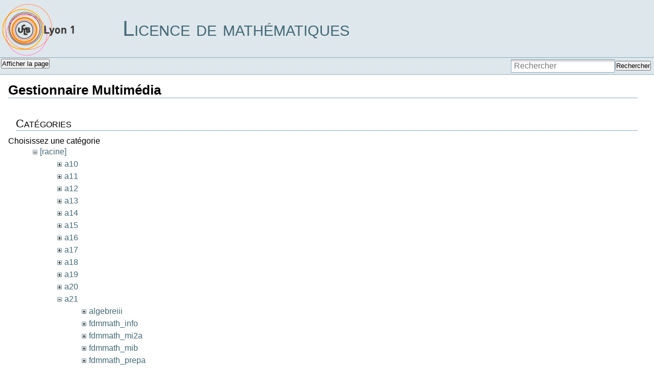

--- FILE ---
content_type: text/html; charset=utf-8
request_url: https://licence-math.univ-lyon1.fr/doku.php?id=accueil&ns=a21&tab_files=files&do=media&tab_details=history&image=p11%253Aalgebreii%253Aaffiche_programme_2011.pdf
body_size: 3590
content:
<!DOCTYPE html PUBLIC "-//W3C//DTD XHTML 1.0 Transitional//EN"
 "http://www.w3.org/TR/xhtml1/DTD/xhtml1-transitional.dtd">
<html xmlns="http://www.w3.org/1999/xhtml" xml:lang="fr"
 lang="fr" dir="ltr">

<head>
  <meta http-equiv="Content-Type" content="text/html; charset=utf-8" />
  <title>
      Licence de mathématiques Lyon 1
  </title>

  <meta name="generator" content="DokuWiki"/>
<meta name="robots" content="noindex,nofollow"/>
<link rel="search" type="application/opensearchdescription+xml" href="/lib/exe/opensearch.php" title="Licence de mathématiques"/>
<link rel="start" href="/"/>
<link rel="manifest" href="/lib/exe/manifest.php" crossorigin="use-credentials"/>
<link rel="alternate" type="application/rss+xml" title="Derniers changements" href="/feed.php"/>
<link rel="alternate" type="application/rss+xml" title="Catégorie courante" href="/feed.php?mode=list&amp;ns="/>
<link rel="alternate" type="text/html" title="HTML brut" href="/doku.php?do=export_xhtml&amp;id=accueil"/>
<link rel="stylesheet" href="/lib/exe/css.php?t=sidebar&amp;tseed=e94510f998d04f3661915a117e98e3fe"/>
<script >var NS='';var JSINFO = {"plugins":{"vshare":{"youtube":"youtube\\.com\/.*[&?]v=([a-z0-9_\\-]+)","vimeo":"vimeo\\.com\\\/(\\d+)","slideshare":"slideshare.*id=(\\d+)","dailymotion":"dailymotion\\.com\/video\/([a-z0-9]+)","archiveorg":"archive\\.org\/(?:embed|details)\/([a-zA-Z0-9_\\-]+)","soundcloud":"soundcloud\\.com\/([\\w-]+\/[\\w-]+)","niconico":"nicovideo\\.jp\/watch\/(sm[0-9]+)","bitchute":"bitchute\\.com\\\/video\\\/([a-zA-Z0-9_\\-]+)","coub":"coub\\.com\\\/view\\\/([a-zA-Z0-9_\\-]+)","odysee":"odysee\\.com\/\\$\/(?:embed|download)\/([-%_?=\/a-zA-Z0-9]+)","youku":"v\\.youku\\.com\/v_show\/id_([0-9A-Za-z=]+)\\.html","bilibili":"bilibili\\.com\\\/video\\\/(BV[0-9A-Za-z]+)","msoffice":"(?:office\\.com.*[&?]videoid=([a-z0-9\\-]+))","msstream":"microsoftstream\\.com\\\/video\\\/([a-f0-9\\-]{36})","rutube":"rutube\\.ru\\\/video\\\/([a-z0-9]+)\\\/","gdrive":"drive\\.google\\.com\\\/file\\\/d\\\/([a-zA-Z0-9_-]+)\/"}},"id":"accueil","namespace":"","ACT":"media","useHeadingNavigation":0,"useHeadingContent":0};(function(H){H.className=H.className.replace(/\bno-js\b/,'js')})(document.documentElement);</script>
<script src="/lib/exe/jquery.php?tseed=8faf3dc90234d51a499f4f428a0eae43" defer="defer"></script>
<script src="/lib/exe/js.php?t=sidebar&amp;tseed=e94510f998d04f3661915a117e98e3fe" defer="defer"></script>

  <link rel="shortcut icon" href="/lib/tpl/sidebar/images/favicon.ico" /> 

  </head>

<body>
<div class="dokuwiki">
  
  <div class="stylehead">

    <div class="header">
      <div class="pagename">
        <a href="/doku.php?id=Accueil"  name="dokuwiki__top" id="dokuwiki__top"  accesskey="h" title="[ALT+H]">Licence de mathématiques</a>      </div>

      <div class="clearer"></div>
    </div>

    
    <div class="bar" id="bar__top">
      <div class="bar-left" id="bar__topleft">
        <form class="button btn_show" method="get" action="/doku.php"><div class="no"><input type="hidden" name="do" value="" /><input type="hidden" name="id" value="accueil" /><button type="submit" accesskey="v" title="Afficher la page [V]">Afficher la page</button></div></form>              </div>

      <div class="bar-right" id="bar__topright">
                <form action="/doku.php?id=Accueil" method="get" role="search" class="search doku_form" id="dw__search" accept-charset="utf-8"><input type="hidden" name="do" value="search" /><input type="hidden" name="id" value="accueil" /><div class="no"><input name="q" type="text" class="edit" title="[F]" accesskey="f" placeholder="Rechercher" autocomplete="on" id="qsearch__in" value="" /><button value="1" type="submit" title="Rechercher">Rechercher</button><div id="qsearch__out" class="ajax_qsearch JSpopup"></div></div></form>&nbsp;
      </div>

      <div class="clearer"></div>
    </div>

    
    
  </div>
  
  
  
    <div class="page">
      <!-- wikipage start -->
    <div id="mediamanager__page">
<h1>Gestionnaire Multimédia</h1>
<div class="panel namespaces">
<h2>Catégories</h2>
<div class="panelHeader">Choisissez une catégorie</div>
<div class="panelContent" id="media__tree">

<ul class="idx">
<li class="media level0 open"><img src="/lib/images/minus.gif" alt="−" /><div class="li"><a href="/doku.php?id=accueil&amp;ns=&amp;tab_files=files&amp;do=media&amp;tab_details=history&amp;image=p11%253Aalgebreii%253Aaffiche_programme_2011.pdf" class="idx_dir">[racine]</a></div>
<ul class="idx">
<li class="media level1 closed"><img src="/lib/images/plus.gif" alt="+" /><div class="li"><a href="/doku.php?id=accueil&amp;ns=a10&amp;tab_files=files&amp;do=media&amp;tab_details=history&amp;image=p11%253Aalgebreii%253Aaffiche_programme_2011.pdf" class="idx_dir">a10</a></div></li>
<li class="media level1 closed"><img src="/lib/images/plus.gif" alt="+" /><div class="li"><a href="/doku.php?id=accueil&amp;ns=a11&amp;tab_files=files&amp;do=media&amp;tab_details=history&amp;image=p11%253Aalgebreii%253Aaffiche_programme_2011.pdf" class="idx_dir">a11</a></div></li>
<li class="media level1 closed"><img src="/lib/images/plus.gif" alt="+" /><div class="li"><a href="/doku.php?id=accueil&amp;ns=a12&amp;tab_files=files&amp;do=media&amp;tab_details=history&amp;image=p11%253Aalgebreii%253Aaffiche_programme_2011.pdf" class="idx_dir">a12</a></div></li>
<li class="media level1 closed"><img src="/lib/images/plus.gif" alt="+" /><div class="li"><a href="/doku.php?id=accueil&amp;ns=a13&amp;tab_files=files&amp;do=media&amp;tab_details=history&amp;image=p11%253Aalgebreii%253Aaffiche_programme_2011.pdf" class="idx_dir">a13</a></div></li>
<li class="media level1 closed"><img src="/lib/images/plus.gif" alt="+" /><div class="li"><a href="/doku.php?id=accueil&amp;ns=a14&amp;tab_files=files&amp;do=media&amp;tab_details=history&amp;image=p11%253Aalgebreii%253Aaffiche_programme_2011.pdf" class="idx_dir">a14</a></div></li>
<li class="media level1 closed"><img src="/lib/images/plus.gif" alt="+" /><div class="li"><a href="/doku.php?id=accueil&amp;ns=a15&amp;tab_files=files&amp;do=media&amp;tab_details=history&amp;image=p11%253Aalgebreii%253Aaffiche_programme_2011.pdf" class="idx_dir">a15</a></div></li>
<li class="media level1 closed"><img src="/lib/images/plus.gif" alt="+" /><div class="li"><a href="/doku.php?id=accueil&amp;ns=a16&amp;tab_files=files&amp;do=media&amp;tab_details=history&amp;image=p11%253Aalgebreii%253Aaffiche_programme_2011.pdf" class="idx_dir">a16</a></div></li>
<li class="media level1 closed"><img src="/lib/images/plus.gif" alt="+" /><div class="li"><a href="/doku.php?id=accueil&amp;ns=a17&amp;tab_files=files&amp;do=media&amp;tab_details=history&amp;image=p11%253Aalgebreii%253Aaffiche_programme_2011.pdf" class="idx_dir">a17</a></div></li>
<li class="media level1 closed"><img src="/lib/images/plus.gif" alt="+" /><div class="li"><a href="/doku.php?id=accueil&amp;ns=a18&amp;tab_files=files&amp;do=media&amp;tab_details=history&amp;image=p11%253Aalgebreii%253Aaffiche_programme_2011.pdf" class="idx_dir">a18</a></div></li>
<li class="media level1 closed"><img src="/lib/images/plus.gif" alt="+" /><div class="li"><a href="/doku.php?id=accueil&amp;ns=a19&amp;tab_files=files&amp;do=media&amp;tab_details=history&amp;image=p11%253Aalgebreii%253Aaffiche_programme_2011.pdf" class="idx_dir">a19</a></div></li>
<li class="media level1 closed"><img src="/lib/images/plus.gif" alt="+" /><div class="li"><a href="/doku.php?id=accueil&amp;ns=a20&amp;tab_files=files&amp;do=media&amp;tab_details=history&amp;image=p11%253Aalgebreii%253Aaffiche_programme_2011.pdf" class="idx_dir">a20</a></div></li>
<li class="media level1 open"><img src="/lib/images/minus.gif" alt="−" /><div class="li"><a href="/doku.php?id=accueil&amp;ns=a21&amp;tab_files=files&amp;do=media&amp;tab_details=history&amp;image=p11%253Aalgebreii%253Aaffiche_programme_2011.pdf" class="idx_dir">a21</a></div>
<ul class="idx">
<li class="media level2 closed"><img src="/lib/images/plus.gif" alt="+" /><div class="li"><a href="/doku.php?id=accueil&amp;ns=a21%3Aalgebreiii&amp;tab_files=files&amp;do=media&amp;tab_details=history&amp;image=p11%253Aalgebreii%253Aaffiche_programme_2011.pdf" class="idx_dir">algebreiii</a></div></li>
<li class="media level2 closed"><img src="/lib/images/plus.gif" alt="+" /><div class="li"><a href="/doku.php?id=accueil&amp;ns=a21%3Afdmmath_info&amp;tab_files=files&amp;do=media&amp;tab_details=history&amp;image=p11%253Aalgebreii%253Aaffiche_programme_2011.pdf" class="idx_dir">fdmmath_info</a></div></li>
<li class="media level2 closed"><img src="/lib/images/plus.gif" alt="+" /><div class="li"><a href="/doku.php?id=accueil&amp;ns=a21%3Afdmmath_mi2a&amp;tab_files=files&amp;do=media&amp;tab_details=history&amp;image=p11%253Aalgebreii%253Aaffiche_programme_2011.pdf" class="idx_dir">fdmmath_mi2a</a></div></li>
<li class="media level2 closed"><img src="/lib/images/plus.gif" alt="+" /><div class="li"><a href="/doku.php?id=accueil&amp;ns=a21%3Afdmmath_mib&amp;tab_files=files&amp;do=media&amp;tab_details=history&amp;image=p11%253Aalgebreii%253Aaffiche_programme_2011.pdf" class="idx_dir">fdmmath_mib</a></div></li>
<li class="media level2 closed"><img src="/lib/images/plus.gif" alt="+" /><div class="li"><a href="/doku.php?id=accueil&amp;ns=a21%3Afdmmath_prepa&amp;tab_files=files&amp;do=media&amp;tab_details=history&amp;image=p11%253Aalgebreii%253Aaffiche_programme_2011.pdf" class="idx_dir">fdmmath_prepa</a></div></li>
<li class="media level2 closed"><img src="/lib/images/plus.gif" alt="+" /><div class="li"><a href="/doku.php?id=accueil&amp;ns=a21%3Atopoequadiff&amp;tab_files=files&amp;do=media&amp;tab_details=history&amp;image=p11%253Aalgebreii%253Aaffiche_programme_2011.pdf" class="idx_dir">topoequadiff</a></div></li>
</ul>
</li>
<li class="media level1 closed"><img src="/lib/images/plus.gif" alt="+" /><div class="li"><a href="/doku.php?id=accueil&amp;ns=a22&amp;tab_files=files&amp;do=media&amp;tab_details=history&amp;image=p11%253Aalgebreii%253Aaffiche_programme_2011.pdf" class="idx_dir">a22</a></div></li>
<li class="media level1 closed"><img src="/lib/images/plus.gif" alt="+" /><div class="li"><a href="/doku.php?id=accueil&amp;ns=a23&amp;tab_files=files&amp;do=media&amp;tab_details=history&amp;image=p11%253Aalgebreii%253Aaffiche_programme_2011.pdf" class="idx_dir">a23</a></div></li>
<li class="media level1 closed"><img src="/lib/images/plus.gif" alt="+" /><div class="li"><a href="/doku.php?id=accueil&amp;ns=a24&amp;tab_files=files&amp;do=media&amp;tab_details=history&amp;image=p11%253Aalgebreii%253Aaffiche_programme_2011.pdf" class="idx_dir">a24</a></div></li>
<li class="media level1 closed"><img src="/lib/images/plus.gif" alt="+" /><div class="li"><a href="/doku.php?id=accueil&amp;ns=a25&amp;tab_files=files&amp;do=media&amp;tab_details=history&amp;image=p11%253Aalgebreii%253Aaffiche_programme_2011.pdf" class="idx_dir">a25</a></div></li>
<li class="media level1 closed"><img src="/lib/images/plus.gif" alt="+" /><div class="li"><a href="/doku.php?id=accueil&amp;ns=ci&amp;tab_files=files&amp;do=media&amp;tab_details=history&amp;image=p11%253Aalgebreii%253Aaffiche_programme_2011.pdf" class="idx_dir">ci</a></div></li>
<li class="media level1 closed"><img src="/lib/images/plus.gif" alt="+" /><div class="li"><a href="/doku.php?id=accueil&amp;ns=doublecursus&amp;tab_files=files&amp;do=media&amp;tab_details=history&amp;image=p11%253Aalgebreii%253Aaffiche_programme_2011.pdf" class="idx_dir">doublecursus</a></div></li>
<li class="media level1 closed"><img src="/lib/images/plus.gif" alt="+" /><div class="li"><a href="/doku.php?id=accueil&amp;ns=enseignements&amp;tab_files=files&amp;do=media&amp;tab_details=history&amp;image=p11%253Aalgebreii%253Aaffiche_programme_2011.pdf" class="idx_dir">enseignements</a></div></li>
<li class="media level1 closed"><img src="/lib/images/plus.gif" alt="+" /><div class="li"><a href="/doku.php?id=accueil&amp;ns=exomaths&amp;tab_files=files&amp;do=media&amp;tab_details=history&amp;image=p11%253Aalgebreii%253Aaffiche_programme_2011.pdf" class="idx_dir">exomaths</a></div></li>
<li class="media level1 closed"><img src="/lib/images/plus.gif" alt="+" /><div class="li"><a href="/doku.php?id=accueil&amp;ns=gla&amp;tab_files=files&amp;do=media&amp;tab_details=history&amp;image=p11%253Aalgebreii%253Aaffiche_programme_2011.pdf" class="idx_dir">gla</a></div></li>
<li class="media level1 closed"><img src="/lib/images/plus.gif" alt="+" /><div class="li"><a href="/doku.php?id=accueil&amp;ns=informations&amp;tab_files=files&amp;do=media&amp;tab_details=history&amp;image=p11%253Aalgebreii%253Aaffiche_programme_2011.pdf" class="idx_dir">informations</a></div></li>
<li class="media level1 closed"><img src="/lib/images/plus.gif" alt="+" /><div class="li"><a href="/doku.php?id=accueil&amp;ns=mobilite&amp;tab_files=files&amp;do=media&amp;tab_details=history&amp;image=p11%253Aalgebreii%253Aaffiche_programme_2011.pdf" class="idx_dir">mobilite</a></div></li>
<li class="media level1 closed"><img src="/lib/images/plus.gif" alt="+" /><div class="li"><a href="/doku.php?id=accueil&amp;ns=officiel&amp;tab_files=files&amp;do=media&amp;tab_details=history&amp;image=p11%253Aalgebreii%253Aaffiche_programme_2011.pdf" class="idx_dir">officiel</a></div></li>
<li class="media level1 closed"><img src="/lib/images/plus.gif" alt="+" /><div class="li"><a href="/doku.php?id=accueil&amp;ns=p10&amp;tab_files=files&amp;do=media&amp;tab_details=history&amp;image=p11%253Aalgebreii%253Aaffiche_programme_2011.pdf" class="idx_dir">p10</a></div></li>
<li class="media level1 closed"><img src="/lib/images/plus.gif" alt="+" /><div class="li"><a href="/doku.php?id=accueil&amp;ns=p11&amp;tab_files=files&amp;do=media&amp;tab_details=history&amp;image=p11%253Aalgebreii%253Aaffiche_programme_2011.pdf" class="idx_dir">p11</a></div></li>
<li class="media level1 closed"><img src="/lib/images/plus.gif" alt="+" /><div class="li"><a href="/doku.php?id=accueil&amp;ns=p12&amp;tab_files=files&amp;do=media&amp;tab_details=history&amp;image=p11%253Aalgebreii%253Aaffiche_programme_2011.pdf" class="idx_dir">p12</a></div></li>
<li class="media level1 closed"><img src="/lib/images/plus.gif" alt="+" /><div class="li"><a href="/doku.php?id=accueil&amp;ns=p13&amp;tab_files=files&amp;do=media&amp;tab_details=history&amp;image=p11%253Aalgebreii%253Aaffiche_programme_2011.pdf" class="idx_dir">p13</a></div></li>
<li class="media level1 closed"><img src="/lib/images/plus.gif" alt="+" /><div class="li"><a href="/doku.php?id=accueil&amp;ns=p14&amp;tab_files=files&amp;do=media&amp;tab_details=history&amp;image=p11%253Aalgebreii%253Aaffiche_programme_2011.pdf" class="idx_dir">p14</a></div></li>
<li class="media level1 closed"><img src="/lib/images/plus.gif" alt="+" /><div class="li"><a href="/doku.php?id=accueil&amp;ns=p15&amp;tab_files=files&amp;do=media&amp;tab_details=history&amp;image=p11%253Aalgebreii%253Aaffiche_programme_2011.pdf" class="idx_dir">p15</a></div></li>
<li class="media level1 closed"><img src="/lib/images/plus.gif" alt="+" /><div class="li"><a href="/doku.php?id=accueil&amp;ns=p16&amp;tab_files=files&amp;do=media&amp;tab_details=history&amp;image=p11%253Aalgebreii%253Aaffiche_programme_2011.pdf" class="idx_dir">p16</a></div></li>
<li class="media level1 closed"><img src="/lib/images/plus.gif" alt="+" /><div class="li"><a href="/doku.php?id=accueil&amp;ns=p17&amp;tab_files=files&amp;do=media&amp;tab_details=history&amp;image=p11%253Aalgebreii%253Aaffiche_programme_2011.pdf" class="idx_dir">p17</a></div></li>
<li class="media level1 closed"><img src="/lib/images/plus.gif" alt="+" /><div class="li"><a href="/doku.php?id=accueil&amp;ns=p18&amp;tab_files=files&amp;do=media&amp;tab_details=history&amp;image=p11%253Aalgebreii%253Aaffiche_programme_2011.pdf" class="idx_dir">p18</a></div></li>
<li class="media level1 closed"><img src="/lib/images/plus.gif" alt="+" /><div class="li"><a href="/doku.php?id=accueil&amp;ns=p19&amp;tab_files=files&amp;do=media&amp;tab_details=history&amp;image=p11%253Aalgebreii%253Aaffiche_programme_2011.pdf" class="idx_dir">p19</a></div></li>
<li class="media level1 closed"><img src="/lib/images/plus.gif" alt="+" /><div class="li"><a href="/doku.php?id=accueil&amp;ns=p20&amp;tab_files=files&amp;do=media&amp;tab_details=history&amp;image=p11%253Aalgebreii%253Aaffiche_programme_2011.pdf" class="idx_dir">p20</a></div></li>
<li class="media level1 closed"><img src="/lib/images/plus.gif" alt="+" /><div class="li"><a href="/doku.php?id=accueil&amp;ns=p21&amp;tab_files=files&amp;do=media&amp;tab_details=history&amp;image=p11%253Aalgebreii%253Aaffiche_programme_2011.pdf" class="idx_dir">p21</a></div></li>
<li class="media level1 closed"><img src="/lib/images/plus.gif" alt="+" /><div class="li"><a href="/doku.php?id=accueil&amp;ns=p22&amp;tab_files=files&amp;do=media&amp;tab_details=history&amp;image=p11%253Aalgebreii%253Aaffiche_programme_2011.pdf" class="idx_dir">p22</a></div></li>
<li class="media level1 closed"><img src="/lib/images/plus.gif" alt="+" /><div class="li"><a href="/doku.php?id=accueil&amp;ns=p23&amp;tab_files=files&amp;do=media&amp;tab_details=history&amp;image=p11%253Aalgebreii%253Aaffiche_programme_2011.pdf" class="idx_dir">p23</a></div></li>
<li class="media level1 closed"><img src="/lib/images/plus.gif" alt="+" /><div class="li"><a href="/doku.php?id=accueil&amp;ns=p24&amp;tab_files=files&amp;do=media&amp;tab_details=history&amp;image=p11%253Aalgebreii%253Aaffiche_programme_2011.pdf" class="idx_dir">p24</a></div></li>
<li class="media level1 closed"><img src="/lib/images/plus.gif" alt="+" /><div class="li"><a href="/doku.php?id=accueil&amp;ns=p25&amp;tab_files=files&amp;do=media&amp;tab_details=history&amp;image=p11%253Aalgebreii%253Aaffiche_programme_2011.pdf" class="idx_dir">p25</a></div></li>
<li class="media level1 closed"><img src="/lib/images/plus.gif" alt="+" /><div class="li"><a href="/doku.php?id=accueil&amp;ns=p26&amp;tab_files=files&amp;do=media&amp;tab_details=history&amp;image=p11%253Aalgebreii%253Aaffiche_programme_2011.pdf" class="idx_dir">p26</a></div></li>
<li class="media level1 closed"><img src="/lib/images/plus.gif" alt="+" /><div class="li"><a href="/doku.php?id=accueil&amp;ns=pages&amp;tab_files=files&amp;do=media&amp;tab_details=history&amp;image=p11%253Aalgebreii%253Aaffiche_programme_2011.pdf" class="idx_dir">pages</a></div></li>
<li class="media level1 closed"><img src="/lib/images/plus.gif" alt="+" /><div class="li"><a href="/doku.php?id=accueil&amp;ns=pmi&amp;tab_files=files&amp;do=media&amp;tab_details=history&amp;image=p11%253Aalgebreii%253Aaffiche_programme_2011.pdf" class="idx_dir">pmi</a></div></li>
<li class="media level1 closed"><img src="/lib/images/plus.gif" alt="+" /><div class="li"><a href="/doku.php?id=accueil&amp;ns=pratique&amp;tab_files=files&amp;do=media&amp;tab_details=history&amp;image=p11%253Aalgebreii%253Aaffiche_programme_2011.pdf" class="idx_dir">pratique</a></div></li>
<li class="media level1 closed"><img src="/lib/images/plus.gif" alt="+" /><div class="li"><a href="/doku.php?id=accueil&amp;ns=respue&amp;tab_files=files&amp;do=media&amp;tab_details=history&amp;image=p11%253Aalgebreii%253Aaffiche_programme_2011.pdf" class="idx_dir">respue</a></div></li>
<li class="media level1 closed"><img src="/lib/images/plus.gif" alt="+" /><div class="li"><a href="/doku.php?id=accueil&amp;ns=s18&amp;tab_files=files&amp;do=media&amp;tab_details=history&amp;image=p11%253Aalgebreii%253Aaffiche_programme_2011.pdf" class="idx_dir">s18</a></div></li>
<li class="media level1 closed"><img src="/lib/images/plus.gif" alt="+" /><div class="li"><a href="/doku.php?id=accueil&amp;ns=sage&amp;tab_files=files&amp;do=media&amp;tab_details=history&amp;image=p11%253Aalgebreii%253Aaffiche_programme_2011.pdf" class="idx_dir">sage</a></div></li>
<li class="media level1 closed"><img src="/lib/images/plus.gif" alt="+" /><div class="li"><a href="/doku.php?id=accueil&amp;ns=tipe&amp;tab_files=files&amp;do=media&amp;tab_details=history&amp;image=p11%253Aalgebreii%253Aaffiche_programme_2011.pdf" class="idx_dir">tipe</a></div></li>
<li class="media level1 closed"><img src="/lib/images/plus.gif" alt="+" /><div class="li"><a href="/doku.php?id=accueil&amp;ns=wiki&amp;tab_files=files&amp;do=media&amp;tab_details=history&amp;image=p11%253Aalgebreii%253Aaffiche_programme_2011.pdf" class="idx_dir">wiki</a></div></li>
</ul></li>
</ul>
</div>
</div>
<div class="panel filelist">
<h2 class="a11y">Sélection de fichiers</h2>
<ul class="tabs">
<li><strong>Sélection de fichiers</strong></li>
<li><a href="/doku.php?id=accueil&amp;tab_files=upload&amp;do=media&amp;tab_details=history&amp;image=p11%253Aalgebreii%253Aaffiche_programme_2011.pdf&amp;ns=a21">Envoyer</a></li>
<li><a href="/doku.php?id=accueil&amp;tab_files=search&amp;do=media&amp;tab_details=history&amp;image=p11%253Aalgebreii%253Aaffiche_programme_2011.pdf&amp;ns=a21">Rechercher</a></li>
</ul>
<div class="panelHeader">
<h3>Fichiers dans <strong>a21</strong></h3>
<form method="get" action="/doku.php?id=accueil" class="options doku_form" accept-charset="utf-8"><input type="hidden" name="sectok" value="" /><input type="hidden" name="do" value="media" /><input type="hidden" name="tab_files" value="files" /><input type="hidden" name="tab_details" value="history" /><input type="hidden" name="image" value="p11%3Aalgebreii%3Aaffiche_programme_2011.pdf" /><input type="hidden" name="ns" value="a21" /><div class="no"><ul>
<li class="listType"><label for="listType__thumbs" class="thumbs">
<input name="list_dwmedia" type="radio" value="thumbs" id="listType__thumbs" class="thumbs" checked="checked" />
<span>Miniatures</span>
</label><label for="listType__rows" class="rows">
<input name="list_dwmedia" type="radio" value="rows" id="listType__rows" class="rows" />
<span>Lignes</span>
</label></li>
<li class="sortBy"><label for="sortBy__name" class="name">
<input name="sort_dwmedia" type="radio" value="name" id="sortBy__name" class="name" checked="checked" />
<span>Nom</span>
</label><label for="sortBy__date" class="date">
<input name="sort_dwmedia" type="radio" value="date" id="sortBy__date" class="date" />
<span>Date</span>
</label></li>
<li><button value="1" type="submit">Appliquer</button></li>
</ul>
</div></form></div>
<div class="panelContent">
<div class="nothing">Pas de réponse.</div>
</div>
</div>
<div class="panel file">
<h2 class="a11y">Fichier</h2>
</div>
</div>
    <!-- wikipage stop -->
  </div>

  <div class="clearer">&nbsp;</div>

  
  <div class="stylefoot">

    <div class="meta">
      <div class="user">
              </div>
    </div>

   
    <div class="bar" id="bar__bottom">
      <div class="bar-left" id="bar__bottomleft">
        <form class="button btn_show" method="get" action="/doku.php"><div class="no"><input type="hidden" name="do" value="" /><input type="hidden" name="id" value="accueil" /><button type="submit" accesskey="v" title="Afficher la page [V]">Afficher la page</button></div></form>              </div>
      <div class="bar-right" id="bar__bottomright">
                                <form class="button btn_login" method="get" action="/doku.php"><div class="no"><input type="hidden" name="do" value="login" /><input type="hidden" name="sectok" value="" /><input type="hidden" name="id" value="accueil" /><button type="submit" title="S&#039;identifier">S&#039;identifier</button></div></form>          &nbsp;
      </div>
      <div class="clearer"></div>
    </div>

  </div>

</div>


<div class="footerinc">


  <a  href="http://validator.w3.org/check/referer" title="Valid XHTML 1.0"><img src="/lib/tpl/sidebar/images/button-xhtml.png" width="80" height="15" alt="Valid XHTML 1.0" /></a>

  <a  href="http://jigsaw.w3.org/css-validator/check/referer?profile=css3" title="Valid CSS"><img src="/lib/tpl/sidebar/images/button-css.png" width="80" height="15" alt="Valid CSS" /></a>

  <a  href="http://wiki.splitbrain.org/wiki:dokuwiki" title="Driven by DokuWiki"><img src="/lib/tpl/sidebar/images/button-dw.png" width="80" height="15" alt="Driven by DokuWiki" /></a>



<!--

<rdf:RDF xmlns="http://web.resource.org/cc/"
    xmlns:dc="http://purl.org/dc/elements/1.1/"
    xmlns:rdf="http://www.w3.org/1999/02/22-rdf-syntax-ns#">
<Work rdf:about="">
   <dc:type rdf:resource="http://purl.org/dc/dcmitype/Text" />
   <license rdf:resource="http://creativecommons.org/licenses/by-nc-sa/2.0/" />
</Work>

<License rdf:about="http://creativecommons.org/licenses/by-nc-sa/2.0/">
   <permits rdf:resource="http://web.resource.org/cc/Reproduction" />
   <permits rdf:resource="http://web.resource.org/cc/Distribution" />
   <requires rdf:resource="http://web.resource.org/cc/Notice" />
   <requires rdf:resource="http://web.resource.org/cc/Attribution" />
   <prohibits rdf:resource="http://web.resource.org/cc/CommercialUse" />
   <permits rdf:resource="http://web.resource.org/cc/DerivativeWorks" />
   <requires rdf:resource="http://web.resource.org/cc/ShareAlike" />
</License>

</rdf:RDF>

-->


</div>

<div class="no"><img src="/lib/exe/taskrunner.php?id=accueil&amp;1769081493" width="2" height="1" alt="" /></div>
</body>
</html>


--- FILE ---
content_type: application/javascript; charset=utf-8
request_url: https://licence-math.univ-lyon1.fr/lib/exe/js.php?t=sidebar&tseed=e94510f998d04f3661915a117e98e3fe
body_size: 43363
content:
var DOKU_BASE='/';var DOKU_TPL='/lib/tpl/sidebar/';var DOKU_COOKIE_PARAM={"path":"\/","secure":true};Object.defineProperty(window,'DOKU_UHN',{get:function(){console.warn('Using DOKU_UHN is deprecated. Please use JSINFO.useHeadingNavigation instead');return JSINFO.useHeadingNavigation;}});Object.defineProperty(window,'DOKU_UHC',{get:function(){console.warn('Using DOKU_UHC is deprecated. Please use JSINFO.useHeadingContent instead');return JSINFO.useHeadingContent;}});LANG={"search_toggle_tools":"(d\u00e9)activer les outils de recherche","willexpire":"Votre blocage pour la modification de cette page expire dans une minute.\\nPour \u00e9viter les conflits, utilisez le bouton \u00ab Aper\u00e7u \u00bb pour r\u00e9initialiser le minuteur.","notsavedyet":"Les modifications non enregistr\u00e9es seront perdues. Voulez-vous vraiment continuer ?","searchmedia":"Chercher des fichiers","keepopen":"Toujours conserver cette fen\u00eatre ouverte","hidedetails":"Masquer les d\u00e9tails","mediatitle":"Param\u00e8tres de lien","mediadisplay":"Type de lien","mediaalign":"Alignement","mediasize":"Taille de l'image","mediatarget":"Cible du lien","mediaclose":"Fermer","mediainsert":"Ins\u00e9rer","mediadisplayimg":"Afficher l'image.","mediadisplaylnk":"N'afficher que le lien.","mediasmall":"Petite taille","mediamedium":"Taille moyenne","medialarge":"Grande taille","mediaoriginal":"Taille originelle","medialnk":"Lien vers la page de d\u00e9tail","mediadirect":"Lien direct vers l'original","medianolnk":"Aucun lien","medianolink":"Ne pas lier l'image","medialeft":"Aligner l'image \u00e0 gauche.","mediaright":"Aligner l'image \u00e0 droite.","mediacenter":"Centrer l'image.","medianoalign":"Ne pas aligner.","nosmblinks":"Les liens vers les partages Windows ne fonctionnent qu'avec Microsoft Internet Explorer.\\nVous pouvez toujours copier puis coller le lien.","linkwiz":"Assistant Lien","linkto":"Lien vers\u00a0:","del_confirm":"Voulez-vous vraiment effacer ce(s) \u00e9l\u00e9ment(s) ?","restore_confirm":"Voulez-vous vraiment restaurer cette version ?","media_diff":"Voir les diff\u00e9rences :","media_diff_both":"C\u00f4te \u00e0 c\u00f4te","media_diff_opacity":"Calque","media_diff_portions":"Curseur","media_select":"S\u00e9lection de fichiers\u2026","media_upload_btn":"Envoyer","media_done_btn":"Termin\u00e9","media_drop":"D\u00e9posez des fichiers ici pour les envoyer","media_cancel":"supprimer","media_overwrt":"\u00c9craser les fichiers existants","data_insecure":"ATTENTION : votre dossier de donn\u00e9es ne semble pas correctement s\u00e9curis\u00e9. Veuillez lire <a href=\"https:\/\/www.dokuwiki.org\/fr:security#securite_de_l_acces_web\">S\u00e9curit\u00e9 de l'acc\u00e8s web (en fran\u00e7ais)<\/a> ou <a href=\"https:\/\/www.dokuwiki.org\/security#web_access_security\">Web Access Security in DokuWiki (en anglais)<\/a>.","plugins":{"extension":{"reallydel":"Vraiment d\u00e9sinstaller cette extension","display_viewoptions":"Voir les options:","display_enabled":"activ\u00e9","display_disabled":"d\u00e9sactiv\u00e9","display_updatable":"Mise \u00e0 jour possible","close":"Cliquer pour fermer","filter":"Montrer uniquement les mises \u00e0 jour possibles"},"gallery":{"addgal":"Utiliser cette cat\u00e9gorie comme galerie","label_toolbar_button":"Ins\u00e9rer une galerie","title_dialog":"Greffon Gallery","label_namespace":"cat\u00e9gorie ou flux RSS","label_thumbnailsize":"Fixe la taille des miniatures","pattern_hint_thumbnailsize":"<nombre><x minuscule><nombre>","label_imagesize":"Fixe la taille des images li\u00e9es en mode direct","pattern_hint_imagesize":"<nombre><X majuscule><nombre>","label_cache":"Mettre les miniatures en cache","label_filter":"Filtrer (doit contenir un caract\u00e8re \"*\")","label_showname":"Afficher le nom du fichier sous les miniatures","label_showtitle":"Afficher l'\u00e9tiquette EXIF Headline comme titre sous les miniatures","label_crop":"Faire des miniatures de la taille exacte indiqu\u00e9e, recadre si besoin","label_direct":"Lier les miniatures \u00e0 l'image de plus grande taille, pas \u00e0 la page de d\u00e9tails","label_lightbox":"Montrer les images dans une fen\u00eatre modale javascript sophistiqu\u00e9e","label_reverse":"Renverser l'ordre des images affich\u00e9es","label_recursive":"Trouver les images de la cat\u00e9gorie indiqu\u00e9e et de toutes les sous cat\u00e9gories","label_align_left":"aligner \u00e0 gauche","label_align_center":"aligner au centrer","label_align_right":"aligner \u00e0 droite","label_cols":"Le nombre d'images par ligne dans les tableaux de galerie","label_limit":"Limite l'affichage au nombre d'images indiqu\u00e9. 0 signifie toutes","label_offset":"Saute les n premi\u00e8re images. Utile avec l'option ci-dessus","label_paginate":"Ajouter une pagination pour l'affichage des miniatures en n'affichant que le nombre indiqu\u00e9 de miniatures par page. 0 d\u00e9sactive la pagination","label_sort_file":"Trier les images par nom de fichier","label_sort_random":"Trier les images au hasard. Vous voudrez peut-\u00eatre \u00e9galement d\u00e9sactiver le cache","label_sort_mod":"Trier les images par date de modification","label_sort_exif_date":"Trier les images par date EXIF","label_sort_exif_title":"trier les image par titre EXIF"},"logviewer":{"filter":"Filtrer les lignes:"},"styling":{"loader":"La pr\u00e9visualisation est en chargement... <br \/>Si rien ne se passe, les donn\u00e9es sont peut-\u00eatre erron\u00e9es","popup":"Ouvrir dans une nouvelle fen\u00eatre"},"vshare":{"button":"Ins\u00e8re une vid\u00e9o depuis des sites de partage vid\u00e9o","prompt":"Copiez\/collez le lien complet de la page contenant la vid\u00e9o ici :","notfound":"D\u00e9sol\u00e9, cette URL n'a pas \u00e9t\u00e9 reconnue. Consultez la documentation sur la syntaxe pour ins\u00e9rer une vid\u00e9o manuellement.","click":"Cliquez pour charger la vid\u00e9o. Votre adresse IP et potentiellement d'autres informations seront transf\u00e9r\u00e9es \u00e0 %s."}}};var toolbar=[{"type":"format","title":"Gras","icon":"bold.png","key":"b","open":"**","close":"**","block":false},{"type":"format","title":"Italique","icon":"italic.png","key":"i","open":"\/\/","close":"\/\/","block":false},{"type":"format","title":"Soulignage","icon":"underline.png","key":"u","open":"__","close":"__","block":false},{"type":"format","title":"Code \u00ab\u00a0machine \u00e0 \u00e9crire\u00a0\u00bb","icon":"mono.png","key":"m","open":"''","close":"''","block":false},{"type":"format","title":"Barr\u00e9","icon":"strike.png","key":"d","open":"<del>","close":"<\/del>","block":false},{"type":"autohead","title":"Titre de m\u00eame niveau","icon":"hequal.png","key":"8","text":"Titre","mod":0,"block":true},{"type":"autohead","title":"Titre de niveau inf\u00e9rieur","icon":"hminus.png","key":"9","text":"Titre","mod":1,"block":true},{"type":"autohead","title":"Titre de niveau sup\u00e9rieur","icon":"hplus.png","key":"0","text":"Titre","mod":-1,"block":true},{"type":"picker","title":"S\u00e9lectionner la ligne de titre","icon":"h.png","class":"pk_hl","list":[{"type":"format","title":"Titre de niveau 1","icon":"h1.png","key":"1","open":"====== ","close":" ======\\n"},{"type":"format","title":"Titre de niveau 2","icon":"h2.png","key":"2","open":"===== ","close":" =====\\n"},{"type":"format","title":"Titre de niveau 3","icon":"h3.png","key":"3","open":"==== ","close":" ====\\n"},{"type":"format","title":"Titre de niveau 4","icon":"h4.png","key":"4","open":"=== ","close":" ===\\n"},{"type":"format","title":"Titre de niveau 5","icon":"h5.png","key":"5","open":"== ","close":" ==\\n"}],"block":true},{"type":"linkwiz","title":"Lien interne","icon":"link.png","key":"l","open":"[[","close":"]]","block":false},{"type":"format","title":"Lien externe","icon":"linkextern.png","open":"[[","close":"]]","sample":"http:\/\/example.com|Lien externe","block":false},{"type":"formatln","title":"Liste num\u00e9rot\u00e9e","icon":"ol.png","open":"  - ","close":"","key":"-","block":true},{"type":"formatln","title":"Liste \u00e0 puce","icon":"ul.png","open":"  * ","close":"","key":".","block":true},{"type":"insert","title":"Ligne horizontale","icon":"hr.png","insert":"\\n----\\n","block":true},{"type":"mediapopup","title":"Ajouter des images ou autres fichiers","icon":"image.png","url":"lib\/exe\/mediamanager.php?ns=","name":"mediaselect","options":"width=750,height=500,left=20,top=20,scrollbars=yes,resizable=yes","block":false},{"type":"picker","title":"\u00c9moticones","icon":"smiley.png","list":{"8-)":"cool.svg","8-O":"eek.svg","8-o":"eek.svg",":-(":"sad.svg",":-)":"smile.svg","=)":"smile2.svg",":-\/":"doubt.svg",":-\\":"doubt2.svg",":-?":"confused.svg",":-D":"biggrin.svg",":-P":"razz.svg",":-o":"surprised.svg",":-O":"surprised.svg",":-x":"silenced.svg",":-X":"silenced.svg",":-|":"neutral.svg",";-)":"wink.svg","m(":"facepalm.svg","^_^":"fun.svg",":?:":"question.svg",":!:":"exclaim.svg","LOL":"lol.svg","FIXME":"fixme.svg","DELETEME":"deleteme.svg"},"icobase":"smileys","block":false},{"type":"picker","title":"Caract\u00e8res sp\u00e9ciaux","icon":"chars.png","list":["\u00c0","\u00e0","\u00c1","\u00e1","\u00c2","\u00e2","\u00c3","\u00e3","\u00c4","\u00e4","\u01cd","\u01ce","\u0102","\u0103","\u00c5","\u00e5","\u0100","\u0101","\u0104","\u0105","\u00c6","\u00e6","\u0106","\u0107","\u00c7","\u00e7","\u010c","\u010d","\u0108","\u0109","\u010a","\u010b","\u00d0","\u0111","\u00f0","\u010e","\u010f","\u00c8","\u00e8","\u00c9","\u00e9","\u00ca","\u00ea","\u00cb","\u00eb","\u011a","\u011b","\u0112","\u0113","\u0116","\u0117","\u0118","\u0119","\u0122","\u0123","\u011c","\u011d","\u011e","\u011f","\u0120","\u0121","\u0124","\u0125","\u00cc","\u00ec","\u00cd","\u00ed","\u00ce","\u00ee","\u00cf","\u00ef","\u01cf","\u01d0","\u012a","\u012b","\u0130","\u0131","\u012e","\u012f","\u0134","\u0135","\u0136","\u0137","\u0139","\u013a","\u013b","\u013c","\u013d","\u013e","\u0141","\u0142","\u013f","\u0140","\u0143","\u0144","\u00d1","\u00f1","\u0145","\u0146","\u0147","\u0148","\u00d2","\u00f2","\u00d3","\u00f3","\u00d4","\u00f4","\u00d5","\u00f5","\u00d6","\u00f6","\u01d1","\u01d2","\u014c","\u014d","\u0150","\u0151","\u0152","\u0153","\u00d8","\u00f8","\u0154","\u0155","\u0156","\u0157","\u0158","\u0159","\u015a","\u015b","\u015e","\u015f","\u0160","\u0161","\u015c","\u015d","\u0162","\u0163","\u0164","\u0165","\u00d9","\u00f9","\u00da","\u00fa","\u00db","\u00fb","\u00dc","\u00fc","\u01d3","\u01d4","\u016c","\u016d","\u016a","\u016b","\u016e","\u016f","\u01d6","\u01d8","\u01da","\u01dc","\u0172","\u0173","\u0170","\u0171","\u0174","\u0175","\u00dd","\u00fd","\u0178","\u00ff","\u0176","\u0177","\u0179","\u017a","\u017d","\u017e","\u017b","\u017c","\u00de","\u00fe","\u00df","\u0126","\u0127","\u00bf","\u00a1","\u00a2","\u00a3","\u00a4","\u00a5","\u20ac","\u00a6","\u00a7","\u00aa","\u00ac","\u00af","\u00b0","\u00b1","\u00f7","\u2030","\u00bc","\u00bd","\u00be","\u00b9","\u00b2","\u00b3","\u00b5","\u00b6","\u2020","\u2021","\u00b7","\u2022","\u00ba","\u2200","\u2202","\u2203","\u018f","\u0259","\u2205","\u2207","\u2208","\u2209","\u220b","\u220f","\u2211","\u203e","\u2212","\u2217","\u00d7","\u2044","\u221a","\u221d","\u221e","\u2220","\u2227","\u2228","\u2229","\u222a","\u222b","\u2234","\u223c","\u2245","\u2248","\u2260","\u2261","\u2264","\u2265","\u2282","\u2283","\u2284","\u2286","\u2287","\u2295","\u2297","\u22a5","\u22c5","\u25ca","\u2118","\u2111","\u211c","\u2135","\u2660","\u2663","\u2665","\u2666","\u03b1","\u03b2","\u0393","\u03b3","\u0394","\u03b4","\u03b5","\u03b6","\u03b7","\u0398","\u03b8","\u03b9","\u03ba","\u039b","\u03bb","\u03bc","\u039e","\u03be","\u03a0","\u03c0","\u03c1","\u03a3","\u03c3","\u03a4","\u03c4","\u03c5","\u03a6","\u03c6","\u03c7","\u03a8","\u03c8","\u03a9","\u03c9","\u2605","\u2606","\u260e","\u261a","\u261b","\u261c","\u261d","\u261e","\u261f","\u2639","\u263a","\u2714","\u2718","\u201e","\u201c","\u201d","\u201a","\u2018","\u2019","\u00ab","\u00bb","\u2039","\u203a","\u2014","\u2013","\u2026","\u2190","\u2191","\u2192","\u2193","\u2194","\u21d0","\u21d1","\u21d2","\u21d3","\u21d4","\u00a9","\u2122","\u00ae","\u2032","\u2033","[","]","{","}","~","(",")","%","\u00a7","$","#","|","@"],"block":false},{"type":"signature","title":"Ins\u00e9rer une signature","icon":"sig.png","key":"y","block":false},{"type":"picker","title":"Extension Wrap","icon":"..\/..\/plugins\/wrap\/images\/toolbar\/picker.png","list":[{"type":"format","title":"colonnes","icon":"..\/..\/plugins\/wrap\/images\/toolbar\/column.png","open":"<WRAP group>\\n<WRAP half column>\\n","close":"\\n<\/WRAP>\\n\\n<WRAP half column>\\n\\n<\/WRAP>\\n<\/WRAP>\\n"},{"type":"format","title":"bloc simple","icon":"..\/..\/plugins\/wrap\/images\/toolbar\/box.png","open":"<WRAP center round box 60%>\\n","close":"\\n<\/WRAP>\\n"},{"type":"format","title":"bloc information","icon":"..\/..\/plugins\/wrap\/images\/note\/16\/info.png","open":"<WRAP center round info 60%>\\n","close":"\\n<\/WRAP>\\n"},{"type":"format","title":"bloc astuce","icon":"..\/..\/plugins\/wrap\/images\/note\/16\/tip.png","open":"<WRAP center round tip 60%>\\n","close":"\\n<\/WRAP>\\n"},{"type":"format","title":"bloc important","icon":"..\/..\/plugins\/wrap\/images\/note\/16\/important.png","open":"<WRAP center round important 60%>\\n","close":"\\n<\/WRAP>\\n"},{"type":"format","title":"bloc alerte","icon":"..\/..\/plugins\/wrap\/images\/note\/16\/alert.png","open":"<WRAP center round alert 60%>\\n","close":"\\n<\/WRAP>\\n"},{"type":"format","title":"bloc aide","icon":"..\/..\/plugins\/wrap\/images\/note\/16\/help.png","open":"<WRAP center round help 60%>\\n","close":"\\n<\/WRAP>\\n"},{"type":"format","title":"bloc t\u00e9l\u00e9chargement","icon":"..\/..\/plugins\/wrap\/images\/note\/16\/download.png","open":"<WRAP center round download 60%>\\n","close":"\\n<\/WRAP>\\n"},{"type":"format","title":"bloc \u00e0 faire","icon":"..\/..\/plugins\/wrap\/images\/note\/16\/todo.png","open":"<WRAP center round todo 60%>\\n","close":"\\n<\/WRAP>\\n"},{"type":"insert","title":"r\u00e9tablir le flux apr\u00e8s un \u00e9l\u00e9ment flottant","icon":"..\/..\/plugins\/wrap\/images\/toolbar\/clear.png","insert":"<WRAP clear\/>\\n"},{"type":"format","title":"particuli\u00e8rement important","icon":"..\/..\/plugins\/wrap\/images\/toolbar\/em.png","open":"<wrap em>","close":"<\/wrap>"},{"type":"format","title":"important","icon":"..\/..\/plugins\/wrap\/images\/toolbar\/hi.png","open":"<wrap hi>","close":"<\/wrap>"},{"type":"format","title":"peu important","icon":"..\/..\/plugins\/wrap\/images\/toolbar\/lo.png","open":"<wrap lo>","close":"<\/wrap>"}]}];(function(factory){if(typeof define==='function'&&define.amd){define(['jquery'],factory);}else if(typeof exports==='object'){factory(require('jquery'));}else{factory(jQuery);}}(function($){var pluses=/\+/g;function encode(s){return config.raw?s:encodeURIComponent(s);}function decode(s){return config.raw?s:decodeURIComponent(s);}function stringifyCookieValue(value){return encode(config.json?JSON.stringify(value):String(value));}function parseCookieValue(s){if(s.indexOf('"')===0){s=s.slice(1,-1).replace(/\\"/g,'"').replace(/\\\\/g,'\\');}try{s=decodeURIComponent(s.replace(pluses,' '));return config.json?JSON.parse(s):s;}catch(e){}}function read(s,converter){var value=config.raw?s:parseCookieValue(s);return $.isFunction(converter)?converter(value):value;}var config=$.cookie=function(key,value,options){if(value!==undefined&&!$.isFunction(value)){options=$.extend({},config.defaults,options);if(typeof options.expires==='number'){var days=options.expires,t=options.expires=new Date();t.setTime(+t+days*864e+5);}return(document.cookie=[encode(key),'=',stringifyCookieValue(value),options.expires?'; expires='+options.expires.toUTCString():'',options.path?'; path='+options.path:'',options.domain?'; domain='+options.domain:'',options.secure?'; secure':''].join(''));}var result=key?undefined:{};var cookies=document.cookie?document.cookie.split('; '):[];for(var i=0,l=cookies.length;i<l;i++){var parts=cookies[i].split('=');var name=decode(parts.shift());var cookie=parts.join('=');if(key&&key===name){result=read(cookie,value);break;}if(!key&&(cookie=read(cookie))!==undefined){result[name]=cookie;}}return result;};config.defaults={};$.removeCookie=function(key,options){if($.cookie(key)===undefined){return false;}$.cookie(key,'',$.extend({},options,{expires:-1}));return!$.cookie(key);};}));(function(factory){"use strict";if(typeof define==="function"&&define.amd){define(["../widgets/datepicker"],factory);}else{factory(jQuery.datepicker);}})(function(datepicker){"use strict";datepicker.regional.fr={closeText:"Fermer",prevText:"Précédent",nextText:"Suivant",currentText:"Aujourd'hui",monthNames:["janvier","février","mars","avril","mai","juin","juillet","août","septembre","octobre","novembre","décembre"],monthNamesShort:["janv.","févr.","mars","avr.","mai","juin","juil.","août","sept.","oct.","nov.","déc."],dayNames:["dimanche","lundi","mardi","mercredi","jeudi","vendredi","samedi"],dayNamesShort:["dim.","lun.","mar.","mer.","jeu.","ven.","sam."],dayNamesMin:["D","L","M","M","J","V","S"],weekHeader:"Sem.",dateFormat:"dd/mm/yy",firstDay:1,isRTL:false,showMonthAfterYear:false,yearSuffix:""};datepicker.setDefaults(datepicker.regional.fr);return datepicker.regional.fr;});var qq=qq||{};qq.extend=function(first,second){for(var prop in second){first[prop]=second[prop];}};qq.indexOf=function(arr,elt,from){if(arr.indexOf)return arr.indexOf(elt,from);from=from||0;var len=arr.length;if(from<0)from+=len;for(;from<len;from++){if(from in arr&&arr[from]===elt){return from;}}return-1;};qq.getUniqueId=(function(){var id=0;return function(){return id++;};})();qq.attach=function(element,type,fn){if(element.addEventListener){element.addEventListener(type,fn,false);}else if(element.attachEvent){element.attachEvent('on'+type,fn);}};qq.detach=function(element,type,fn){if(element.removeEventListener){element.removeEventListener(type,fn,false);}else if(element.attachEvent){element.detachEvent('on'+type,fn);}};qq.preventDefault=function(e){if(e.preventDefault){e.preventDefault();}else{e.returnValue=false;}};qq.insertBefore=function(a,b){b.parentNode.insertBefore(a,b);};qq.remove=function(element){element.parentNode.removeChild(element);};qq.contains=function(parent,descendant){if(parent==descendant)return true;if(parent.contains){return parent.contains(descendant);}else{return!!(descendant.compareDocumentPosition(parent)&8);}};qq.toElement=(function(){var div=document.createElement('div');return function(html){div.innerHTML=html;var element=div.firstChild;div.removeChild(element);return element;};})();qq.css=function(element,styles){if(styles.opacity!=null){if(typeof element.style.opacity!='string'&&typeof(element.filters)!='undefined'){styles.filter='alpha(opacity='+Math.round(100*styles.opacity)+')';}}qq.extend(element.style,styles);};qq.hasClass=function(element,name){var re=new RegExp('(^| )'+name+'( |$)');return re.test(element.className);};qq.addClass=function(element,name){if(!qq.hasClass(element,name)){element.className+=' '+name;}};qq.removeClass=function(element,name){var re=new RegExp('(^| )'+name+'( |$)');element.className=element.className.replace(re,' ').replace(/^\s+|\s+$/g,"");};qq.setText=function(element,text){element.innerText=text;element.textContent=text;};qq.children=function(element){var children=[],child=element.firstChild;while(child){if(child.nodeType==1){children.push(child);}child=child.nextSibling;}return children;};qq.getByClass=function(element,className){if(element.querySelectorAll){return element.querySelectorAll('.'+className);}var result=[];var candidates=element.getElementsByTagName("*");var len=candidates.length;for(var i=0;i<len;i++){if(qq.hasClass(candidates[i],className)){result.push(candidates[i]);}}return result;};qq.obj2url=function(obj,temp,prefixDone){var uristrings=[],prefix='&',add=function(nextObj,i){var nextTemp=temp?(/\[\]$/.test(temp))?temp:temp+'['+i+']':i;if((nextTemp!='undefined')&&(i!='undefined')){uristrings.push((typeof nextObj==='object')?qq.obj2url(nextObj,nextTemp,true):(Object.prototype.toString.call(nextObj)==='[object Function]')?encodeURIComponent(nextTemp)+'='+encodeURIComponent(nextObj()):encodeURIComponent(nextTemp)+'='+encodeURIComponent(nextObj));}};if(!prefixDone&&temp){prefix=(/\?/.test(temp))?(/\?$/.test(temp))?'':'&':'?';uristrings.push(temp);uristrings.push(qq.obj2url(obj));}else if((Object.prototype.toString.call(obj)==='[object Array]')&&(typeof obj!='undefined')){for(var i=0,len=obj.length;i<len;++i){add(obj[i],i);}}else if((typeof obj!='undefined')&&(obj!==null)&&(typeof obj==="object")){for(var i in obj){if(obj.hasOwnProperty(i)&&typeof obj[i]!='function'){add(obj[i],i);}}}else{uristrings.push(encodeURIComponent(temp)+'='+encodeURIComponent(obj));}return uristrings.join(prefix).replace(/^&/,'').replace(/%20/g,'+');};var qq=qq||{};qq.FileUploaderBasic=function(o){this._options={debug:false,action:'/server/upload',params:{},button:null,multiple:true,maxConnections:3,allowedExtensions:[],sizeLimit:0,minSizeLimit:0,onSubmit:function(id,fileName){},onProgress:function(id,fileName,loaded,total){},onComplete:function(id,fileName,responseJSON){},onCancel:function(id,fileName){},messages:{typeError:"{file} has invalid extension. Only {extensions} are allowed.",sizeError:"{file} is too large, maximum file size is {sizeLimit}.",minSizeError:"{file} is too small, minimum file size is {minSizeLimit}.",emptyError:"{file} is empty, please select files again without it.",onLeave:"The files are being uploaded, if you leave now the upload will be cancelled."},showMessage:function(message){alert(message);}};qq.extend(this._options,o);this._filesInProgress=0;this._handler=this._createUploadHandler();if(this._options.button){this._button=this._createUploadButton(this._options.button);}this._preventLeaveInProgress();};qq.FileUploaderBasic.prototype={setParams:function(params){this._options.params=params;},getInProgress:function(){return this._filesInProgress;},_createUploadButton:function(element){var self=this;return new qq.UploadButton({element:element,multiple:this._options.multiple&&qq.UploadHandlerXhr.isSupported(),onChange:function(input){self._onInputChange(input);}});},_createUploadHandler:function(){var self=this,handlerClass;if(qq.UploadHandlerXhr.isSupported()){handlerClass='UploadHandlerXhr';}else{handlerClass='UploadHandlerForm';}var handler=new qq[handlerClass]({debug:this._options.debug,action:this._options.action,maxConnections:this._options.maxConnections,onProgress:function(id,fileName,loaded,total){self._onProgress(id,fileName,loaded,total);self._options.onProgress(id,fileName,loaded,total);},onComplete:function(id,fileName,result){self._onComplete(id,fileName,result);self._options.onComplete(id,fileName,result);},onCancel:function(id,fileName){self._onCancel(id,fileName);self._options.onCancel(id,fileName);}});return handler;},_preventLeaveInProgress:function(){var self=this;qq.attach(window,'beforeunload',function(e){if(!self._filesInProgress){return;}var e=e||window.event;e.returnValue=self._options.messages.onLeave;return self._options.messages.onLeave;});},_onSubmit:function(id,fileName){this._filesInProgress++;},_onProgress:function(id,fileName,loaded,total){},_onComplete:function(id,fileName,result){this._filesInProgress--;if(result.error){this._options.showMessage(result.error);}},_onCancel:function(id,fileName){this._filesInProgress--;},_onInputChange:function(input){if(this._handler instanceof qq.UploadHandlerXhr){this._uploadFileList(input.files);}else{if(this._validateFile(input)){this._uploadFile(input);}}this._button.reset();},_uploadFileList:function(files){for(var i=0;i<files.length;i++){if(!this._validateFile(files[i])){return;}}for(var i=0;i<files.length;i++){this._uploadFile(files[i]);}},_uploadFile:function(fileContainer){var id=this._handler.add(fileContainer);var fileName=this._handler.getName(id);if(this._options.onSubmit(id,fileName)!==false){this._onSubmit(id,fileName);this._handler.upload(id,this._options.params);}},_validateFile:function(file){var name,size;if(file.value){name=file.value.replace(/.*(\/|\\)/,"");}else{name=file.fileName!=null?file.fileName:file.name;size=file.fileSize!=null?file.fileSize:file.size;}if(!this._isAllowedExtension(name)){this._error('typeError',name);return false;}else if(size===0){this._error('emptyError',name);return false;}else if(size&&this._options.sizeLimit&&size>this._options.sizeLimit){this._error('sizeError',name);return false;}else if(size&&size<this._options.minSizeLimit){this._error('minSizeError',name);return false;}return true;},_error:function(code,fileName){var message=this._options.messages[code];function r(name,replacement){message=message.replace(name,replacement);}r('{file}',this._formatFileName(fileName));r('{extensions}',this._options.allowedExtensions.join(', '));r('{sizeLimit}',this._formatSize(this._options.sizeLimit));r('{minSizeLimit}',this._formatSize(this._options.minSizeLimit));this._options.showMessage(message);},_formatFileName:function(name){if(name.length>33){name=name.slice(0,19)+'...'+name.slice(-13);}return name;},_isAllowedExtension:function(fileName){var ext=(-1!==fileName.indexOf('.'))?fileName.replace(/.*[.]/,'').toLowerCase():'';var allowed=this._options.allowedExtensions;if(!allowed.length){return true;}for(var i=0;i<allowed.length;i++){if(allowed[i].toLowerCase()==ext){return true;}}return false;},_formatSize:function(bytes){var i=-1;do{bytes=bytes/1024;i++;}while(bytes>99);return Math.max(bytes,0.1).toFixed(1)+['kB','MB','GB','TB','PB','EB'][i];}};qq.FileUploader=function(o){qq.FileUploaderBasic.apply(this,arguments);qq.extend(this._options,{element:null,listElement:null,template:'<div class="qq-uploader">'+'<div class="qq-upload-drop-area"><span>Drop files here to upload</span></div>'+'<div class="qq-upload-button">Upload a file</div>'+'<ul class="qq-upload-list"></ul>'+'</div>',fileTemplate:'<li>'+'<span class="qq-upload-file"></span>'+'<span class="qq-upload-spinner"></span>'+'<span class="qq-upload-size"></span>'+'<a class="qq-upload-cancel" href="#">Cancel</a>'+'<span class="qq-upload-failed-text">Failed</span>'+'</li>',classes:{button:'qq-upload-button',drop:'qq-upload-drop-area',dropActive:'qq-upload-drop-area-active',list:'qq-upload-list',file:'qq-upload-file',spinner:'qq-upload-spinner',size:'qq-upload-size',cancel:'qq-upload-cancel',success:'qq-upload-success',fail:'qq-upload-fail'}});qq.extend(this._options,o);this._element=this._options.element;this._element.innerHTML=this._options.template;this._listElement=this._options.listElement||this._find(this._element,'list');this._classes=this._options.classes;this._button=this._createUploadButton(this._find(this._element,'button'));this._bindCancelEvent();this._setupDragDrop();};qq.extend(qq.FileUploader.prototype,qq.FileUploaderBasic.prototype);qq.extend(qq.FileUploader.prototype,{_find:function(parent,type){var element=qq.getByClass(parent,this._options.classes[type])[0];if(!element){throw new Error('element not found '+type);}return element;},_setupDragDrop:function(){var self=this,dropArea=this._find(this._element,'drop');var dz=new qq.UploadDropZone({element:dropArea,onEnter:function(e){qq.addClass(dropArea,self._classes.dropActive);e.stopPropagation();},onLeave:function(e){e.stopPropagation();},onLeaveNotDescendants:function(e){qq.removeClass(dropArea,self._classes.dropActive);},onDrop:function(e){dropArea.style.display='none';qq.removeClass(dropArea,self._classes.dropActive);self._uploadFileList(e.dataTransfer.files);}});dropArea.style.display='none';qq.attach(document,'dragenter',function(e){if(!dz._isValidFileDrag(e))return;dropArea.style.display='block';});qq.attach(document,'dragleave',function(e){if(!dz._isValidFileDrag(e))return;var relatedTarget=document.elementFromPoint(e.clientX,e.clientY);if(!relatedTarget||relatedTarget.nodeName=="HTML"){dropArea.style.display='none';}});},_onSubmit:function(id,fileName){qq.FileUploaderBasic.prototype._onSubmit.apply(this,arguments);this._addToList(id,fileName);},_onProgress:function(id,fileName,loaded,total){qq.FileUploaderBasic.prototype._onProgress.apply(this,arguments);var item=this._getItemByFileId(id);var size=this._find(item,'size');size.style.display='inline';var text;if(loaded!=total){text=Math.round(loaded/total*100)+'% from '+this._formatSize(total);}else{text=this._formatSize(total);}qq.setText(size,text);},_onComplete:function(id,fileName,result){qq.FileUploaderBasic.prototype._onComplete.apply(this,arguments);var item=this._getItemByFileId(id);qq.remove(this._find(item,'cancel'));qq.remove(this._find(item,'spinner'));if(result.success){qq.addClass(item,this._classes.success);}else{qq.addClass(item,this._classes.fail);}},_addToList:function(id,fileName){var item=qq.toElement(this._options.fileTemplate);item.qqFileId=id;var fileElement=this._find(item,'file');qq.setText(fileElement,this._formatFileName(fileName));this._find(item,'size').style.display='none';this._listElement.appendChild(item);},_getItemByFileId:function(id){var item=this._listElement.firstChild;while(item){if(item.qqFileId==id)return item;item=item.nextSibling;}},_bindCancelEvent:function(){var self=this,list=this._listElement;qq.attach(list,'click',function(e){e=e||window.event;var target=e.target||e.srcElement;if(qq.hasClass(target,self._classes.cancel)){qq.preventDefault(e);var item=target.parentNode;self._handler.cancel(item.qqFileId);qq.remove(item);}});}});qq.UploadDropZone=function(o){this._options={element:null,onEnter:function(e){},onLeave:function(e){},onLeaveNotDescendants:function(e){},onDrop:function(e){}};qq.extend(this._options,o);this._element=this._options.element;this._disableDropOutside();this._attachEvents();};qq.UploadDropZone.prototype={_disableDropOutside:function(e){if(!qq.UploadDropZone.dropOutsideDisabled){qq.attach(document,'dragover',function(e){if(e.dataTransfer){e.dataTransfer.dropEffect='none';e.preventDefault();}});qq.UploadDropZone.dropOutsideDisabled=true;}},_attachEvents:function(){var self=this;qq.attach(self._element,'dragover',function(e){if(!self._isValidFileDrag(e))return;var effect=e.dataTransfer.effectAllowed;if(effect=='move'||effect=='linkMove'){e.dataTransfer.dropEffect='move';}else{e.dataTransfer.dropEffect='copy';}e.stopPropagation();e.preventDefault();});qq.attach(self._element,'dragenter',function(e){if(!self._isValidFileDrag(e))return;self._options.onEnter(e);});qq.attach(self._element,'dragleave',function(e){if(!self._isValidFileDrag(e))return;self._options.onLeave(e);var relatedTarget=document.elementFromPoint(e.clientX,e.clientY);if(qq.contains(this,relatedTarget))return;self._options.onLeaveNotDescendants(e);});qq.attach(self._element,'drop',function(e){if(!self._isValidFileDrag(e))return;e.preventDefault();self._options.onDrop(e);});},_isValidFileDrag:function(e){var dt=e.dataTransfer,isWebkit=navigator.userAgent.indexOf("AppleWebKit")>-1;return dt&&dt.effectAllowed!='none'&&(dt.files||(!isWebkit&&dt.types.contains&&dt.types.contains('Files')));}};qq.UploadButton=function(o){this._options={element:null,multiple:false,name:'file',onChange:function(input){},hoverClass:'qq-upload-button-hover',focusClass:'qq-upload-button-focus'};qq.extend(this._options,o);this._element=this._options.element;qq.css(this._element,{position:'relative',overflow:'hidden',direction:'ltr'});this._input=this._createInput();};qq.UploadButton.prototype={getInput:function(){return this._input;},reset:function(){if(this._input.parentNode){qq.remove(this._input);}qq.removeClass(this._element,this._options.focusClass);this._input=this._createInput();},_createInput:function(){var input=document.createElement("input");if(this._options.multiple){input.setAttribute("multiple","multiple");}input.setAttribute("type","file");input.setAttribute("name",this._options.name);qq.css(input,{position:'absolute',right:0,top:0,fontFamily:'Arial',fontSize:'118px',margin:0,padding:0,cursor:'pointer',opacity:0});this._element.appendChild(input);var self=this;qq.attach(input,'change',function(){self._options.onChange(input);});qq.attach(input,'mouseover',function(){qq.addClass(self._element,self._options.hoverClass);});qq.attach(input,'mouseout',function(){qq.removeClass(self._element,self._options.hoverClass);});qq.attach(input,'focus',function(){qq.addClass(self._element,self._options.focusClass);});qq.attach(input,'blur',function(){qq.removeClass(self._element,self._options.focusClass);});if(window.attachEvent){input.setAttribute('tabIndex',"-1");}return input;}};qq.UploadHandlerAbstract=function(o){this._options={debug:false,action:'/upload.php',maxConnections:999,onProgress:function(id,fileName,loaded,total){},onComplete:function(id,fileName,response){},onCancel:function(id,fileName){}};qq.extend(this._options,o);this._queue=[];this._params=[];};qq.UploadHandlerAbstract.prototype={log:function(str){if(this._options.debug&&window.console)console.log('[uploader] '+str);},add:function(file){},upload:function(id,params){var len=this._queue.push(id);var copy={};qq.extend(copy,params);this._params[id]=copy;if(len<=this._options.maxConnections){this._upload(id,this._params[id]);}},cancel:function(id){this._cancel(id);this._dequeue(id);},cancelAll:function(){for(var i=0;i<this._queue.length;i++){this._cancel(this._queue[i]);}this._queue=[];},getName:function(id){},getSize:function(id){},getQueue:function(){return this._queue;},_upload:function(id){},_cancel:function(id){},_dequeue:function(id){var i=qq.indexOf(this._queue,id);this._queue.splice(i,1);var max=this._options.maxConnections;if(this._queue.length>=max&&i<max){var nextId=this._queue[max-1];this._upload(nextId,this._params[nextId]);}}};qq.UploadHandlerForm=function(o){qq.UploadHandlerAbstract.apply(this,arguments);this._inputs={};};qq.extend(qq.UploadHandlerForm.prototype,qq.UploadHandlerAbstract.prototype);qq.extend(qq.UploadHandlerForm.prototype,{add:function(fileInput){fileInput.setAttribute('name','qqfile');var id='qq-upload-handler-iframe'+qq.getUniqueId();this._inputs[id]=fileInput;if(fileInput.parentNode){qq.remove(fileInput);}return id;},getName:function(id){return this._inputs[id].value.replace(/.*(\/|\\)/,"");},_cancel:function(id){this._options.onCancel(id,this.getName(id));delete this._inputs[id];var iframe=document.getElementById(id);if(iframe){iframe.setAttribute('src','javascript:false;');qq.remove(iframe);}},_upload:function(id,params){var input=this._inputs[id];if(!input){throw new Error('file with passed id was not added, or already uploaded or cancelled');}var fileName=this.getName(id);var iframe=this._createIframe(id);var form=this._createForm(iframe,params);form.appendChild(input);var self=this;this._attachLoadEvent(iframe,function(){self.log('iframe loaded');var response=self._getIframeContentJSON(iframe);self._options.onComplete(id,fileName,response);self._dequeue(id);delete self._inputs[id];setTimeout(function(){qq.remove(iframe);},1);});form.submit();qq.remove(form);return id;},_attachLoadEvent:function(iframe,callback){qq.attach(iframe,'load',function(){if(!iframe.parentNode){return;}if(iframe.contentDocument&&iframe.contentDocument.body&&iframe.contentDocument.body.innerHTML=="false"){return;}callback();});},_getIframeContentJSON:function(iframe){var doc=iframe.contentDocument?iframe.contentDocument:iframe.contentWindow.document,response;this.log("converting iframe's innerHTML to JSON");this.log("innerHTML = "+doc.body.innerHTML);try{response=eval("("+doc.body.innerHTML+")");}catch(err){response={};}return response;},_createIframe:function(id){var iframe=qq.toElement('<iframe src="javascript:false;" name="'+id+'" />');iframe.setAttribute('id',id);iframe.style.display='none';document.body.appendChild(iframe);return iframe;},_createForm:function(iframe,params){var form=qq.toElement('<form method="post" enctype="multipart/form-data"></form>');var queryString=qq.obj2url(params,this._options.action);form.setAttribute('action',queryString);form.setAttribute('target',iframe.name);form.style.display='none';document.body.appendChild(form);return form;}});qq.UploadHandlerXhr=function(o){qq.UploadHandlerAbstract.apply(this,arguments);this._files=[];this._xhrs=[];this._loaded=[];};qq.UploadHandlerXhr.isSupported=function(){var input=document.createElement('input');input.type='file';return('multiple'in input&&typeof File!="undefined"&&typeof(new XMLHttpRequest()).upload!="undefined");};qq.extend(qq.UploadHandlerXhr.prototype,qq.UploadHandlerAbstract.prototype);qq.extend(qq.UploadHandlerXhr.prototype,{add:function(file){if(!(file instanceof File)){throw new Error('Passed obj in not a File (in qq.UploadHandlerXhr)');}return this._files.push(file)-1;},getName:function(id){var file=this._files[id];return file.fileName!=null?file.fileName:file.name;},getSize:function(id){var file=this._files[id];return file.fileSize!=null?file.fileSize:file.size;},getLoaded:function(id){return this._loaded[id]||0;},_upload:function(id,params){var file=this._files[id],name=this.getName(id),size=this.getSize(id);this._loaded[id]=0;var xhr=this._xhrs[id]=new XMLHttpRequest();var self=this;xhr.upload.onprogress=function(e){if(e.lengthComputable){self._loaded[id]=e.loaded;self._options.onProgress(id,name,e.loaded,e.total);}};xhr.onreadystatechange=function(){if(xhr.readyState==4){self._onComplete(id,xhr);}};params=params||{};params['qqfile']=name;var queryString=qq.obj2url(params,this._options.action);xhr.open("POST",queryString,true);xhr.setRequestHeader("X-Requested-With","XMLHttpRequest");xhr.setRequestHeader("X-File-Name",encodeURIComponent(name));xhr.setRequestHeader("Content-Type","application/octet-stream");xhr.send(file);},_onComplete:function(id,xhr){if(!this._files[id])return;var name=this.getName(id);var size=this.getSize(id);this._options.onProgress(id,name,size,size);if(xhr.status==200){this.log("xhr - server response received");this.log("responseText = "+xhr.responseText);var response;try{response=eval("("+xhr.responseText+")");}catch(err){response={};}this._options.onComplete(id,name,response);}else{this._options.onComplete(id,name,{});}this._files[id]=null;this._xhrs[id]=null;this._dequeue(id);},_cancel:function(id){this._options.onCancel(id,this.getName(id));this._files[id]=null;if(this._xhrs[id]){this._xhrs[id].abort();this._xhrs[id]=null;}}});qq.extend(qq.FileUploader.prototype,{_createUploadHandler:function(){var self=this,handlerClass;if(qq.UploadHandlerXhr.isSupported()){handlerClass='UploadHandlerXhr';}else{handlerClass='UploadHandlerForm';}var handler=new qq[handlerClass]({debug:this._options.debug,action:this._options.action,maxConnections:this._options.maxConnections,onProgress:function(id,fileName,loaded,total){self._onProgress(id,fileName,loaded,total);self._options.onProgress(id,fileName,loaded,total);},onComplete:function(id,fileName,result){self._onComplete(id,fileName,result);self._options.onComplete(id,fileName,result);},onCancel:function(id,fileName){self._onCancel(id,fileName);self._options.onCancel(id,fileName);},onUpload:function(){self._onUpload();}});return handler;},_onUpload:function(){this._handler.uploadAll(this._options.params);},_uploadFile:function(fileContainer){var id=this._handler.add(fileContainer);var fileName=this._handler.getName(id);if(this._options.onSubmit(id,fileName)!==false){this._onSubmit(id,fileName);}},_addToList:function(id,fileName){var item=qq.toElement(this._options.fileTemplate);item.qqFileId=id;var fileElement=this._find(item,'file');qq.setText(fileElement,fileName);this._find(item,'size').style.display='none';var nameElement=this._find(item,'nameInput');fileName=fileName.toLowerCase();fileName=fileName.replace(/([ !"#$%&\'()+,\/;<=>?@[\]^`{|}~:]+)/g,'_');fileName=fileName.replace(/^_+/,'');nameElement.value=fileName;nameElement.id='mediamanager__upload_item'+id;this._listElement.appendChild(item);}});qq.FileUploaderExtended=function(o){qq.FileUploaderBasic.apply(this,arguments);qq.extend(this._options,{element:null,listElement:null,template:'<div class="qq-uploader">'+'<div class="qq-upload-drop-area"><span>'+LANG.media_drop+'</span></div>'+'<div class="qq-upload-button">'+LANG.media_select+'</div>'+'<ul class="qq-upload-list"></ul>'+'<div class="qq-action-container">'+'  <button class="qq-upload-action" type="submit" id="mediamanager__upload_button">'+LANG.media_upload_btn+'</button>'+'  <label class="qq-overwrite-check"><input type="checkbox" value="1" name="ow" class="dw__ow"> <span>'+LANG.media_overwrt+'</span></label>'+'</div>'+'</div>',fileTemplate:'<li>'+'<span class="qq-upload-file hidden"></span>'+'  <input class="qq-upload-name-input edit" type="text" value="" />'+'  <span class="qq-upload-spinner hidden"></span>'+'  <span class="qq-upload-size"></span>'+'  <a class="qq-upload-cancel" href="#">'+LANG.media_cancel+'</a>'+'  <span class="qq-upload-failed-text error">Failed</span>'+'</li>',classes:{button:'qq-upload-button',drop:'qq-upload-drop-area',dropActive:'qq-upload-drop-area-active',list:'qq-upload-list',nameInput:'qq-upload-name-input',overwriteInput:'qq-overwrite-check',uploadButton:'qq-upload-action',file:'qq-upload-file',spinner:'qq-upload-spinner',size:'qq-upload-size',cancel:'qq-upload-cancel',success:'qq-upload-success',fail:'qq-upload-fail',failedText:'qq-upload-failed-text'}});qq.extend(this._options,o);this._element=this._options.element;this._element.innerHTML=this._options.template;this._listElement=this._options.listElement||this._find(this._element,'list');this._classes=this._options.classes;this._button=this._createUploadButton(this._find(this._element,'button'));this._bindCancelEvent();this._bindUploadEvent();this._setupDragDrop();};qq.extend(qq.FileUploaderExtended.prototype,qq.FileUploader.prototype);qq.extend(qq.FileUploaderExtended.prototype,{_bindUploadEvent:function(){var self=this,list=this._listElement;qq.attach(document.getElementById('mediamanager__upload_button'),'click',function(e){e=e||window.event;var target=e.target||e.srcElement;qq.preventDefault(e);self._handler._options.onUpload();jQuery(".qq-upload-name-input").each(function(i){jQuery(this).prop('disabled',true);});});},_onComplete:function(id,fileName,result){this._filesInProgress--;var item=this._getItemByFileId(id);qq.remove(this._find(item,'cancel'));qq.remove(this._find(item,'spinner'));var nameInput=this._find(item,'nameInput');var fileElement=this._find(item,'file');qq.setText(fileElement,nameInput.value);qq.removeClass(fileElement,'hidden');qq.remove(nameInput);jQuery('.qq-upload-button, #mediamanager__upload_button').remove();jQuery('.dw__ow').parent().hide();jQuery('.qq-upload-drop-area').remove();if(result.success){qq.addClass(item,this._classes.success);$link='<a href="'+result.link+'" id="h_:'+result.id+'" class="select">'+nameInput.value+'</a>';jQuery(fileElement).html($link);}else{qq.addClass(item,this._classes.fail);var fail=this._find(item,'failedText');if(result.error)qq.setText(fail,result.error);}if(document.getElementById('media__content')&&!document.getElementById('mediamanager__done_form')){var action=document.location.href;var i=action.indexOf('?');if(i)action=action.substr(0,i);var button='<form method="post" action="'+action+'" id="mediamanager__done_form"><div>';button+='<input type="hidden" value="'+result.ns+'" name="ns">';button+='<input type="hidden" value="1" name="recent">';button+='<button type="submit">'+LANG.media_done_btn+'</button></div></form>';jQuery('#mediamanager__uploader').append(button);}}});qq.extend(qq.UploadHandlerForm.prototype,{uploadAll:function(params){this._uploadAll(params);},getName:function(id){var file=this._inputs[id];var name=document.getElementById('mediamanager__upload_item'+id);if(name!=null){return name.value;}else{if(file!=null){return file.value.replace(/.*(\/|\\)/,"");}else{return null;}}},_uploadAll:function(params){jQuery(".qq-upload-spinner").each(function(i){jQuery(this).removeClass('hidden');});for(key in this._inputs){this.upload(key,params);}},_upload:function(id,params){var input=this._inputs[id];if(!input){throw new Error('file with passed id was not added, or already uploaded or cancelled');}var fileName=this.getName(id);var iframe=this._createIframe(id);var form=this._createForm(iframe,params);form.appendChild(input);var nameInput=qq.toElement('<input name="mediaid" value="'+fileName+'" type="text">');form.appendChild(nameInput);var checked=jQuery('.dw__ow').is(':checked');var owCheckbox=jQuery('.dw__ow').clone();owCheckbox.attr('checked',checked);jQuery(form).append(owCheckbox);var self=this;this._attachLoadEvent(iframe,function(){self.log('iframe loaded');var response=self._getIframeContentJSON(iframe);self._options.onComplete(id,fileName,response);self._dequeue(id);delete self._inputs[id];setTimeout(function(){qq.remove(iframe);},1);});form.submit();qq.remove(form);return id;}});qq.extend(qq.UploadHandlerXhr.prototype,{uploadAll:function(params){this._uploadAll(params);},getName:function(id){var file=this._files[id];var name=document.getElementById('mediamanager__upload_item'+id);if(name!=null){return name.value;}else{if(file!=null){return file.fileName!=null?file.fileName:file.name;}else{return null;}}},getSize:function(id){var file=this._files[id];if(file==null)return null;return file.fileSize!=null?file.fileSize:file.size;},_upload:function(id,params){var file=this._files[id],name=this.getName(id),size=this.getSize(id);if(name==null||size==null)return;this._loaded[id]=0;var xhr=this._xhrs[id]=new XMLHttpRequest();var self=this;xhr.upload.onprogress=function(e){if(e.lengthComputable){self._loaded[id]=e.loaded;self._options.onProgress(id,name,e.loaded,e.total);}};xhr.onreadystatechange=function(){if(xhr.readyState==4){self._onComplete(id,xhr);}};params=params||{};params['qqfile']=name;params['ow']=jQuery('.dw__ow').is(':checked');var queryString=qq.obj2url(params,this._options.action);xhr.open("POST",queryString,true);xhr.setRequestHeader("X-Requested-With","XMLHttpRequest");xhr.setRequestHeader("X-File-Name",encodeURIComponent(name));xhr.setRequestHeader("Content-Type","application/octet-stream");xhr.send(file);},_uploadAll:function(params){jQuery(".qq-upload-spinner").each(function(i){jQuery(this).removeClass('hidden');});for(key in this._files){this.upload(key,params);}}});function substr_replace(str,replace,start,length){var a2,b1;a2=(start<0?str.length:0)+start;if(typeof length==='undefined'){length=str.length-a2;}else if(length<0&&start<0&&length<=start){length=0;}b1=(length<0?str.length:a2)+length;return str.substring(0,a2)+replace+str.substring(b1);}function bind(fnc){var Aps=Array.prototype.slice,static_args=Aps.call(arguments,1);return function(){return fnc.apply(this,static_args.concat(Aps.call(arguments,0)));};}function logError(e,file){if(window.console&&console.error){console.error('The error "%s: %s" occurred in file "%s". '+'If this is in a plugin try updating or disabling the plugin, '+'if this is in a template try updating the template or switching to the "dokuwiki" template.',e.name,e.message,file);if(e.stack){console.error(e.stack);}}}var timer={_cur_id:0,_handlers:{},execDispatch:function(id){timer._handlers[id]();},add:function(func,timeout){var id=++timer._cur_id;timer._handlers[id]=func;return window.setTimeout('timer.execDispatch('+id+')',timeout);}};function Delay(func,timeout){this.func=func;if(timeout){this.timeout=timeout;}}Delay.prototype={func:null,timeout:500,delTimer:function(){if(this.timer!==null){window.clearTimeout(this.timer);this.timer=null;}},start:function(){DEPRECATED('don\'t use the Delay object, use window.timeout with a callback instead');this.delTimer();var _this=this;this.timer=timer.add(function(){_this.exec.call(_this);},this.timeout);this._data={_this:arguments[0],_params:Array.prototype.slice.call(arguments,2)};},exec:function(){this.delTimer();this.func.call(this._data._this,this._data._params);}};var DokuCookie={data:{},name:'DOKU_PREFS',setValue:function(key,val){var text=[],_this=this;this.init();if(val===false){delete this.data[key];}else{val=val+"";this.data[key]=val;}jQuery.each(_this.data,function(key,val){if(_this.data.hasOwnProperty(key)){text.push(encodeURIComponent(key)+'#'+encodeURIComponent(val));}});jQuery.cookie(this.name,text.join('#'),{expires:365,path:DOKU_COOKIE_PARAM.path,secure:DOKU_COOKIE_PARAM.secure});},getValue:function(key,def){this.init();return this.data.hasOwnProperty(key)?this.data[key]:def;},init:function(){var text,parts,i;if(!jQuery.isEmptyObject(this.data)){return;}text=jQuery.cookie(this.name);if(text){parts=text.split('#');for(i=0;i<parts.length;i+=2){this.data[decodeURIComponent(parts[i])]=decodeURIComponent(parts[i+1]);}}}};if('function'===typeof jQuery&&'function'===typeof jQuery.noConflict){jQuery.noConflict();}var clientPC=navigator.userAgent.toLowerCase();var is_macos=navigator.appVersion.indexOf('Mac')!=-1;var is_gecko=((clientPC.indexOf('gecko')!=-1)&&(clientPC.indexOf('spoofer')==-1)&&(clientPC.indexOf('khtml')==-1)&&(clientPC.indexOf('netscape/7.0')==-1));var is_safari=((clientPC.indexOf('applewebkit')!=-1)&&(clientPC.indexOf('spoofer')==-1));var is_khtml=(navigator.vendor=='KDE'||(document.childNodes&&!document.all&&!navigator.taintEnabled));if(clientPC.indexOf('opera')!=-1){var is_opera=true;var is_opera_preseven=(window.opera&&!document.childNodes);var is_opera_seven=(window.opera&&document.childNodes);}function closePopups(){jQuery('div.JSpopup').hide();}jQuery(function(){jQuery(document).on('click',closePopups);});jQuery.fn.dw_qsearch=function(overrides){var dw_qsearch={output:'#qsearch__out',$inObj:this,$outObj:null,timer:null,curRequest:null,init:function(){var do_qsearch;dw_qsearch.$outObj=jQuery(dw_qsearch.output);if(dw_qsearch.$inObj.length===0||dw_qsearch.$outObj.length===0){return;}do_qsearch=function(){if(dw_qsearch.curRequest!=null){dw_qsearch.curRequest.abort();}var value=dw_qsearch.getSearchterm();if(value===''){dw_qsearch.clear_results();return;}dw_qsearch.$inObj.parents('form').addClass('searching');dw_qsearch.curRequest=jQuery.post(DOKU_BASE+'lib/exe/ajax.php',{call:'qsearch',q:encodeURI(value)},dw_qsearch.onCompletion,'html');};dw_qsearch.$inObj.on('keyup',function(){if(dw_qsearch.timer){window.clearTimeout(dw_qsearch.timer);dw_qsearch.timer=null;}dw_qsearch.timer=window.setTimeout(do_qsearch,500);});dw_qsearch.$outObj.on('click',dw_qsearch.clear_results);},getSearchterm:function(){return dw_qsearch.$inObj.val();},clear_results:function(){dw_qsearch.$inObj.parents('form').removeClass('searching');dw_qsearch.$outObj.hide();dw_qsearch.$outObj.text('');},onCompletion:function(data){var max,$links,too_big;dw_qsearch.$inObj.parents('form').removeClass('searching');dw_qsearch.curRequest=null;if(data===''){dw_qsearch.clear_results();return;}dw_qsearch.$outObj .html(data).show().css('white-space','nowrap');dw_qsearch.$outObj.find('li').css('overflow','visible');$links=dw_qsearch.$outObj.find('a');max=dw_qsearch.$outObj[0].clientWidth;if(document.documentElement.dir==='rtl'){max-=parseInt(dw_qsearch.$outObj.css('padding-left'));too_big=function(l){return l.offsetLeft<0;};}else{max-=parseInt(dw_qsearch.$outObj.css('padding-right'));too_big=function(l){return l.offsetWidth+l.offsetLeft>max;};}$links.each(function(){var start,length,replace,nsL,nsR,eli,runaway;if(!too_big(this)){return;}nsL=this.textContent.indexOf('(');nsR=this.textContent.indexOf(')');eli=0;runaway=0;while((nsR-nsL>3)&&too_big(this)&&runaway++<500){if(eli!==0){if((eli-nsL)>(nsR-eli)){start=eli-2;length=2;}else{start=eli+1;length=1;}replace='';}else{start=Math.floor(nsL+((nsR-nsL)/2));length=1;replace='…';}this.textContent=substr_replace(this.textContent,replace,start,length);eli=this.textContent.indexOf('…');nsL=this.textContent.indexOf('(');nsR=this.textContent.indexOf(')');}});dw_qsearch.$outObj.find('li').css('overflow','hidden').css('text-overflow','ellipsis');}};jQuery.extend(dw_qsearch,overrides);if(!overrides.deferInit){dw_qsearch.init();}return dw_qsearch;};jQuery(function(){jQuery('#qsearch__in').dw_qsearch({output:'#qsearch__out'});});jQuery(function(){'use strict';var $searchForm=jQuery('.search-results-form');if(!$searchForm.length){return;}var $toggleAssistanceButton=jQuery('<button>').addClass('toggleAssistant').attr('type','button').attr('aria-expanded','false').text(LANG.search_toggle_tools).prependTo($searchForm.find('fieldset'));$toggleAssistanceButton.on('click',function(){jQuery('.advancedOptions').toggle(0,function(){var $me=jQuery(this);if($me.attr('aria-hidden')){$me.removeAttr('aria-hidden');$toggleAssistanceButton.attr('aria-expanded','true');DokuCookie.setValue('sa','on');}else{$me.attr('aria-hidden','true');$toggleAssistanceButton.attr('aria-expanded','false');DokuCookie.setValue('sa','off');}});});if(DokuCookie.getValue('sa')==='on'){$toggleAssistanceButton.trigger('click');}$searchForm.find('.advancedOptions .toggle div.current').on('click',function(){var $me=jQuery(this);$me.parent().siblings().removeClass('open');$me.parent().siblings().find('ul:first').attr('aria-expanded','false');$me.parent().toggleClass('open');if($me.parent().hasClass('open')){$me.parent().find('ul:first').attr('aria-expanded','true');}else{$me.parent().find('ul:first').attr('aria-expanded','false');}});});jQuery.fn.dw_tree=function(overrides){var dw_tree={throbber_delay:500,$obj:this,toggle_selector:'a.idx_dir',init:function(){this.$obj.on('click',this.toggle_selector,this,this.toggle);jQuery('ul:first',this.$obj).attr('role','tree');jQuery('ul',this.$obj).not(':first').attr('role','group');jQuery('li',this.$obj).attr('role','treeitem');jQuery('li.open > ul',this.$obj).attr('aria-expanded','true');jQuery('li.closed > ul',this.$obj).attr('aria-expanded','false');jQuery('li.closed',this.$obj).attr('aria-live','assertive');},toggle:function(e){var $listitem,$sublist,timeout,$clicky,show_sublist,dw_tree,opening;e.preventDefault();dw_tree=e.data;$clicky=jQuery(this);$listitem=$clicky.closest('li');$sublist=$listitem.find('ul').first();opening=$listitem.hasClass('closed');dw_tree.toggle_display($clicky,opening);if($sublist.is(':visible')){$listitem.removeClass('open').addClass('closed');$sublist.attr('aria-expanded','false');}else{$listitem.removeClass('closed').addClass('open');$sublist.attr('aria-expanded','true');}if(!opening){$sublist.dw_hide();return;}show_sublist=function(data){$sublist.hide();if(typeof data!=='undefined'){$sublist.html(data);$sublist.parent().attr('aria-busy','false').removeAttr('aria-live');jQuery('li.closed',$sublist).attr('aria-live','assertive');}if($listitem.hasClass('open')){$sublist.dw_show();}};if($sublist.length>0){show_sublist();return;}$sublist=jQuery('<ul class="idx" role="group"/>');$listitem.append($sublist);timeout=window.setTimeout(bind(show_sublist,'<li aria-busy="true"><img src="'+DOKU_BASE+'lib/images/throbber.gif" alt="loading..." title="loading..." /></li>'),dw_tree.throbber_delay);dw_tree.load_data(function(data){window.clearTimeout(timeout);show_sublist(data);},$clicky);},toggle_display:function($clicky,opening){},load_data:function(show_data,$clicky){show_data();}};jQuery.extend(dw_tree,overrides);if(!overrides.deferInit){dw_tree.init();}return dw_tree;};var dw_index=jQuery('#index__tree').dw_tree({deferInit:true,load_data:function(show_sublist,$clicky){jQuery.post(DOKU_BASE+'lib/exe/ajax.php',$clicky[0].search.substr(1)+'&call=index',show_sublist,'html');}});jQuery(function(){var $tree=jQuery('#index__tree');dw_index.$obj=$tree;dw_index.init();});function selection_class(){this.start=0;this.end=0;this.obj=null;this.scroll=0;this.fix=0;this.getLength=function(){return this.end-this.start;};this.getText=function(){return(!this.obj)?'':this.obj.value.substring(this.start,this.end);};}function DWgetSelection(textArea){var sel=new selection_class();textArea.focus();sel.obj=textArea;sel.start=textArea.selectionStart;sel.end=textArea.selectionEnd;sel.scroll=textArea.scrollTop;return sel;}function DWsetSelection(selection){selection.obj.setSelectionRange(selection.start,selection.end);if(selection.scroll)selection.obj.scrollTop=selection.scroll;}function pasteText(selection,text,opts){if(!opts)opts={};selection.obj.value=selection.obj.value.substring(0,selection.start)+text+selection.obj.value.substring(selection.end,selection.obj.value.length);if(is_opera){selection.end=selection.start+text.replace(/\r?\n/g,'\r\n').length;}else{selection.end=selection.start+text.length;}if(opts.startofs)selection.start+=opts.startofs;if(opts.endofs)selection.end-=opts.endofs;if(opts.nosel)selection.start=selection.end;DWsetSelection(selection);}function insertTags(textAreaID,tagOpen,tagClose,sampleText){var txtarea=jQuery('#'+textAreaID)[0];var selection=DWgetSelection(txtarea);var text=selection.getText();var opts;if(text.charAt(text.length-1)==' '){selection.end--;text=selection.getText();}if(!text){text=sampleText;opts={startofs:tagOpen.length,endofs:tagClose.length};}else{opts={nosel:true};}text=tagOpen+text+tagClose;pasteText(selection,text,opts);}function insertAtCarret(textAreaID,text){var txtarea=jQuery('#'+textAreaID)[0];var selection=DWgetSelection(txtarea);pasteText(selection,text,{nosel:true});}var pickercounter=0;function initToolbar(tbid,edid,tb,allowblock){var $toolbar,$edit;if(typeof tbid=='string'){$toolbar=jQuery('#'+tbid);}else{$toolbar=jQuery(tbid);}$edit=jQuery('#'+edid);if($toolbar.length==0||$edit.length==0||$edit.attr('readOnly')){return;}if(typeof allowblock==='undefined'){allowblock=true;}$toolbar.html('');jQuery.each(tb,function(k,val){if(!tb.hasOwnProperty(k)||(!allowblock&&val.block===true)){return;}var actionFunc,$btn;$btn=jQuery(createToolButton(val.icon,val.title,val.key,val.id,val['class']));actionFunc='tb_'+val.type;if(jQuery.isFunction(window[actionFunc])){$btn.on('click',bind(window[actionFunc],$btn,val,edid));$toolbar.append($btn);return;}actionFunc='addBtnAction'+val.type.charAt(0).toUpperCase()+val.type.substring(1);if(jQuery.isFunction(window[actionFunc])){var pickerid=window[actionFunc]($btn,val,edid);if(pickerid!==''){$toolbar.append($btn);$btn.attr('aria-controls',pickerid);if(actionFunc==='addBtnActionPicker'){$btn.attr('aria-haspopup','true');}}return;}alert('unknown toolbar type: '+val.type+'  '+actionFunc);});}function tb_format(btn,props,edid){var sample=props.sample||props.title;insertTags(edid,fixtxt(props.open),fixtxt(props.close),fixtxt(sample));pickerClose();return false;}function tb_formatln(btn,props,edid){var sample=props.sample||props.title,opts,selection=DWgetSelection(jQuery('#'+edid)[0]);sample=fixtxt(sample);props.open=fixtxt(props.open);props.close=fixtxt(props.close);if(selection.getLength()){sample=selection.getText();opts={nosel:true};}else{opts={startofs:props.open.length,endofs:props.close.length};}sample=sample.split("\n").join(props.close+"\n"+props.open);sample=props.open+sample+props.close;pasteText(selection,sample,opts);pickerClose();return false;}function tb_insert(btn,props,edid){insertAtCarret(edid,fixtxt(props.insert));pickerClose();return false;}function tb_mediapopup(btn,props,edid){window.open(DOKU_BASE+props.url+encodeURIComponent(NS)+'&edid='+encodeURIComponent(edid),props.name,props.options);return false;}function tb_autohead(btn,props,edid){var lvl=currentHeadlineLevel(edid),tags;lvl+=props.mod;if(lvl<1)lvl=1;if(lvl>5)lvl=5;tags=(new Array(8-lvl)).join('=');insertTags(edid,tags+' ',' '+tags+"\n",props.text);pickerClose();return false;}function addBtnActionPicker($btn,props,edid){var pickerid='picker'+(pickercounter++);var picker=createPicker(pickerid,props,edid);jQuery(picker).attr('aria-hidden','true');$btn.click(function(e){pickerToggle(pickerid,$btn);e.preventDefault();return'';});return pickerid;}function addBtnActionLinkwiz($btn,props,edid){dw_linkwiz.init(jQuery('#'+edid));jQuery($btn).click(function(e){dw_linkwiz.val=props;dw_linkwiz.toggle();e.preventDefault();return'';});return'link__wiz';}function pickerToggle(pickerid,$btn){var $picker=jQuery('#'+pickerid),pos=$btn.offset();if($picker.hasClass('a11y')){$picker.removeClass('a11y').attr('aria-hidden','false');}else{$picker.addClass('a11y').attr('aria-hidden','true');}var picker_left=pos.left+3,picker_width=$picker.width(),window_width=jQuery(window).width();if(picker_width>300){$picker.css("max-width","300");picker_width=300;}if((picker_left+picker_width+40)>window_width){picker_left=window_width-picker_width-40;}if(picker_left<0){picker_left=0;}$picker.offset({left:picker_left,top:pos.top+$btn[0].offsetHeight+3});}function pickerClose(){jQuery('.picker').addClass('a11y');}function fixtxt(str){return str.replace(/\\n/g,"\n");}jQuery(function(){initToolbar('tool__bar','wiki__text',toolbar);jQuery('#tool__bar').attr('role','toolbar');});function createToolButton(icon,label,key,id,classname){var $btn=jQuery(document.createElement('button')),$ico=jQuery(document.createElement('img'));$btn.addClass('toolbutton');if(classname){$btn.addClass(classname);}$btn.attr('title',label).attr('aria-controls','wiki__text');if(key){$btn.attr('title',label+' ['+key.toUpperCase()+']').attr('accessKey',key);}if(id){$btn.attr('id',id);$ico.attr('id',id+'_ico');}if(icon.substr(0,1)!=='/'){icon=DOKU_BASE+'lib/images/toolbar/'+icon;}$ico.attr('src',icon);$ico.attr('alt','');$ico.attr('width',16);$ico.attr('height',16);$btn.append($ico);return $btn[0];}function createPicker(id,props,edid){var $picker=jQuery(document.createElement('div'));$picker.addClass('picker a11y');if(props['class']){$picker.addClass(props['class']);}$picker.attr('id',id).css('position','absolute');function $makebutton(title){var $btn=jQuery(document.createElement('button')).addClass('pickerbutton').attr('title',title).attr('aria-controls',edid).on('click',bind(pickerInsert,title,edid)).appendTo($picker);return $btn;}jQuery.each(props.list,function(key,item){if(!props.list.hasOwnProperty(key)){return;}if(isNaN(key)){if(item.substr(0,1)!=='/'){item=DOKU_BASE+'lib/images/'+props.icobase+'/'+item;}jQuery(document.createElement('img')).attr('src',item).attr('alt','').css('height','16').appendTo($makebutton(key));}else if(typeof item=='string'){$makebutton(item).text(item);}else{initToolbar($picker,edid,props.list);return false;}});jQuery('body').append($picker);return $picker[0];}function pickerInsert(text,edid){insertAtCarret(edid,text);pickerClose();}function addBtnActionSignature($btn,props,edid){if(typeof SIG!='undefined'&&SIG!=''){$btn.on('click',function(e){insertAtCarret(edid,SIG);e.preventDefault();});return edid;}return'';}function currentHeadlineLevel(textboxId){var field=jQuery('#'+textboxId)[0],s=false,opts=[field.value.substr(0,DWgetSelection(field).start)];if(field.form&&field.form.prefix){opts.push(field.form.prefix.value);}jQuery.each(opts,function(_,opt){var str="\n"+opt,lasthl=str.lastIndexOf("\n==");if(lasthl!==-1){s=str.substr(lasthl+1,6);return false;}});if(s===false){return 0;}return 7-s.match(/^={2,6}/)[0].length;}window.textChanged=false;window.doku_edit_text_content='';function deleteDraft(){if(is_opera||window.keepDraft){return;}var $dwform=jQuery('#dw__editform');if($dwform.length===0){return;}jQuery.post(DOKU_BASE+'lib/exe/ajax.php',{call:'draftdel',id:$dwform.find('input[name=id]').val(),sectok:$dwform.find('input[name=sectok]').val()});}jQuery(function(){var $editform=jQuery('#dw__editform');if($editform.length==0){return;}var $edit_text=jQuery('#wiki__text');if($edit_text.length>0){if($edit_text.attr('readOnly')){return;}var sel=DWgetSelection($edit_text[0]);sel.start=0;sel.end=0;DWsetSelection(sel);$edit_text.trigger('focus');doku_edit_text_content=$edit_text.val();}var changeHandler=function(){doku_hasTextBeenModified();doku_summaryCheck();};$editform.change(changeHandler);$editform.keydown(changeHandler);window.onbeforeunload=function(){if(window.textChanged){return LANG.notsavedyet;}};window.onunload=deleteDraft;jQuery('#edbtn__save').on('click',function(){window.onbeforeunload='';textChanged=false;});jQuery('#edbtn__preview').on('click',function(){window.onbeforeunload='';textChanged=false;window.keepDraft=true;});var $summary=jQuery('#edit__summary');$summary.on('change keyup',doku_summaryCheck);if(textChanged)doku_summaryCheck();});function doku_hasTextBeenModified(){if(!textChanged){var $edit_text=jQuery('#wiki__text');if($edit_text.length>0){textChanged=doku_edit_text_content!=$edit_text.val();}else{textChanged=true;}}}function doku_summaryCheck(){var $sum=jQuery('#edit__summary'),missing=$sum.val()==='';$sum.toggleClass('missing',missing).toggleClass('edit',!missing);}var dw_editor={init:function(){var $editor=jQuery('#wiki__text');if($editor.length===0){return;}dw_editor.initSizeCtl('#size__ctl',$editor);if($editor.attr('readOnly')){return;}$editor.keydown(dw_editor.keyHandler);},initSizeCtl:function(ctlarea,editor){var $ctl=jQuery(ctlarea),$textarea=jQuery(editor);if($ctl.length===0||$textarea.length===0){return;}$textarea.css('height',DokuCookie.getValue('sizeCtl')||'300px');var wrp=DokuCookie.getValue('wrapCtl');if(wrp){dw_editor.setWrap($textarea[0],wrp);}jQuery.each([['larger',function(){dw_editor.sizeCtl(editor,100);}],['smaller',function(){dw_editor.sizeCtl(editor,-100);}],['wrap',function(){dw_editor.toggleWrap(editor);}]],function(_,img){jQuery(document.createElement('img')).attr('src',DOKU_BASE+'lib/images/'+img[0]+'.gif').attr('alt','').on('click',img[1]).appendTo($ctl);});},sizeCtl:function(editor,val){var $textarea=jQuery(editor),height=parseInt($textarea.css('height'))+val;$textarea.css('height',height+'px');DokuCookie.setValue('sizeCtl',$textarea.css('height'));},toggleWrap:function(editor){var $textarea=jQuery(editor),wrap=$textarea.attr('wrap');dw_editor.setWrap($textarea[0],(wrap&&wrap.toLowerCase()=='off')?'soft':'off');DokuCookie.setValue('wrapCtl',$textarea.attr('wrap'));},setWrap:function(textarea,wrapAttrValue){textarea.setAttribute('wrap',wrapAttrValue);var parNod=textarea.parentNode;var nxtSib=textarea.nextSibling;parNod.removeChild(textarea);parNod.insertBefore(textarea,nxtSib);},keyHandler:function(e){if(jQuery.inArray(e.keyCode,[8,10,13,32])===-1){return;}var selection=DWgetSelection(this);if(selection.getLength()>0){return;}var search="\n"+this.value.substr(0,selection.start);var linestart=Math.max(search.lastIndexOf("\n"),search.lastIndexOf("\r"));search=search.substr(linestart);if((e.keyCode==13||e.keyCode==10)&&e.ctrlKey){jQuery('#edbtn__save').trigger('click');e.preventDefault();return false;}else if(e.keyCode==13){var match=search.match(/(\n  +([\*-] ?)?)/);if(match){var scroll=this.scrollHeight;var match2=search.match(/^\n  +[\*-]\s*$/);if(match2&&this.value.substr(selection.start).match(/^($|\r?\n)/)){this.value=this.value.substr(0,linestart)+"\n"+this.value.substr(selection.start);selection.start=linestart+1;selection.end=linestart+1;DWsetSelection(selection);}else{insertAtCarret(this.id,match[1]);}this.scrollTop+=(this.scrollHeight-scroll);e.preventDefault();return false;}}else if(e.keyCode==8){var match=search.match(/(\n  +)([*-] ?)$/);if(match){var spaces=match[1].length-1;if(spaces>3){this.value=this.value.substr(0,linestart)+this.value.substr(linestart+2);selection.start=selection.start-2;selection.end=selection.start;}else{this.value=this.value.substr(0,linestart)+this.value.substr(selection.start);selection.start=linestart;selection.end=linestart;}DWsetSelection(selection);e.preventDefault();return false;}}else if(e.keyCode==32){var match=search.match(/(\n  +)([*-] )$/);if(match){this.value=this.value.substr(0,linestart)+'  '+this.value.substr(linestart);selection.start=selection.start+2;selection.end=selection.start;DWsetSelection(selection);e.preventDefault();return false;}}}};jQuery(dw_editor.init);var dw_locktimer={timeout:0,draft:false,timerID:null,lasttime:null,msg:LANG.willexpire,pageid:'',fieldsToSaveAsDraft:['input[name=prefix]','textarea[name=wikitext]','input[name=suffix]','input[name=date]',],callbacks:[],init:function(timeout,draft,edid){var $edit;edid=edid||'wiki__text';$edit=jQuery('#'+edid);if($edit.length===0||$edit.attr('readonly')){return;}dw_locktimer.timeout=timeout*1000;dw_locktimer.draft=draft;dw_locktimer.lasttime=new Date();dw_locktimer.pageid=jQuery('#dw__editform').find('input[name=id]').val();if(!dw_locktimer.pageid){return;}$edit.keypress(dw_locktimer.refresh);dw_locktimer.reset();},addField:function(selector){dw_locktimer.fieldsToSaveAsDraft.push(selector);},addRefreshCallback:function(callback){dw_locktimer.callbacks.push(callback);},reset:function(){dw_locktimer.clear();dw_locktimer.timerID=window.setTimeout(dw_locktimer.warning,dw_locktimer.timeout);},warning:function(){dw_locktimer.clear();alert(fixtxt(dw_locktimer.msg));},clear:function(){if(dw_locktimer.timerID!==null){window.clearTimeout(dw_locktimer.timerID);dw_locktimer.timerID=null;}},refresh:function(){var now=new Date(),params='call=lock&id='+dw_locktimer.pageid+'&';if(now.getTime()-dw_locktimer.lasttime.getTime()<=30*1000){return;}if(dw_locktimer.draft&&jQuery('#dw__editform').find('textarea[name=wikitext]').length>0){params+=jQuery('#dw__editform').find(dw_locktimer.fieldsToSaveAsDraft.join(', ')).serialize();}jQuery.post(DOKU_BASE+'lib/exe/ajax.php',params,null,'json').done(function dwLocktimerRefreshDoneHandler(data){dw_locktimer.callbacks.forEach(function(callback){callback(data);});});dw_locktimer.lasttime=now;},refreshed:function(data){if(data.errors.length){data.errors.forEach(function(error){jQuery('#draft__status').after(jQuery('<div class="error"></div>').text(error));})}jQuery('#draft__status').html(data.draft);if(data.lock!=='1'){return;}dw_locktimer.reset();}};dw_locktimer.callbacks.push(dw_locktimer.refreshed);class LinkWizard{$wiz=null;$entry=null;result=null;timer=null;textArea=null;selected=-1;selection=null;val={open:'[[',close:']]'};init($editor){const pos=$editor.position();if(this.$wiz)return;this.$wiz=jQuery(document.createElement('div')).dialog({autoOpen:false,draggable:true,title:LANG.linkwiz,resizable:false}).html('<div>'+LANG.linkto+' <input type="text" class="edit" id="link__wiz_entry" autocomplete="off" /></div>'+'<div id="link__wiz_result"></div>').parent().attr('id','link__wiz').css({'position':'absolute','top':(pos.top+20)+'px','left':(pos.left+80)+'px'}).hide().appendTo('.dokuwiki:first');this.textArea=$editor[0];this.result=jQuery('#link__wiz_result')[0];jQuery(this.result).css('position','relative');this.$entry=jQuery('#link__wiz_entry');if(JSINFO.namespace){this.$entry.val(JSINFO.namespace+':');}jQuery('#link__wiz .ui-dialog-titlebar-close').on('click',()=>this.hide());this.$entry.keyup((e)=>this.onEntry(e));jQuery(this.result).on('click','a',(e)=>this.onResultClick(e));}onEntry(e){if(e.key==='ArrowLeft'||e.key==='ArrowRight'){return true;}if(e.key==='Escape'){this.hide();e.preventDefault();e.stopPropagation();return false;}if(e.key==='ArrowUp'){this.select(this.selected-1);e.preventDefault();e.stopPropagation();return false;}if(e.key==='ArrowDown'){this.select(this.selected+1);e.preventDefault();e.stopPropagation();return false;}if(e.key==='Enter'){if(this.selected>-1){const $obj=this.$getResult(this.selected);if($obj.length>0){this.resultClick($obj.find('a')[0]);}}else if(this.$entry.val()){this.insertLink(this.$entry.val());}e.preventDefault();e.stopPropagation();return false;}this.autocomplete();}$getResult(num){return jQuery(this.result).find('div').eq(num);}select(num){if(num<0){this.deselect();return;}const $obj=this.$getResult(num);if($obj.length===0){return;}this.deselect();$obj.addClass('selected');const childPos=$obj.position().top;const yDiff=childPos+$obj.outerHeight()-jQuery(this.result).innerHeight();if(childPos<0){jQuery(this.result)[0].scrollTop+=childPos;}else if(yDiff>0){jQuery(this.result)[0].scrollTop+=yDiff;}this.selected=num;}deselect(){if(this.selected>-1){this.$getResult(this.selected).removeClass('selected');}this.selected=-1;}onResultClick(e){if(!jQuery(e.target).is('a')){return;}e.stopPropagation();e.preventDefault();this.resultClick(e.target);return false;}resultClick(a){this.$entry.val(a.title);if(a.title===''||a.title.charAt(a.title.length-1)===':'){this.autocomplete_exec();}else{if(jQuery(a.nextSibling).is('span')){this.insertLink(a.nextSibling.innerText);}else{this.insertLink('');}}}insertLink(title){let link=this.$entry.val();let selection;let linkTitle;if(!link){return;}selection=DWgetSelection(this.textArea);if(selection.start===0&&selection.end===0){selection=this.selection;}linkTitle=selection.getText();if(linkTitle.charAt(linkTitle.length-1)===' '){selection.end--;linkTitle=selection.getText();}if(!linkTitle&&!DOKU_UHC){linkTitle=title;}const syntax=this.createLinkSyntax(link,linkTitle);pasteText(selection,syntax.link,syntax);this.hide();const externallinkpattern=new RegExp('^((f|ht)tps?:)?//','i');let entry_value;if(externallinkpattern.test(this.$entry.val())){if(JSINFO.namespace){entry_value=JSINFO.namespace+':';}else{entry_value='';}}else{entry_value=this.$entry.val().replace(/[^:]*$/,'')}this.$entry.val(entry_value);}createLinkSyntax(id,title){let link=id;if(!id.match(/^(f|ht)tps?:\/\//i)){const refId=this.textArea.form.id.value;link=LinkWizard.createRelativeID(refId,id);}let startofs=link.length;let endofs=0;if(this.val.open){startofs+=this.val.open.length;link=this.val.open+link;}link+='|';startofs+=1;if(title){link+=title;}if(this.val.close){link+=this.val.close;endofs=this.val.close.length;}return{link,startofs,endofs};}autocomplete(){if(this.timer!==null){window.clearTimeout(this.timer);this.timer=null;}this.timer=window.setTimeout(()=>this.autocomplete_exec(),350);}autocomplete_exec(){const $res=jQuery(this.result);this.deselect();$res.html('<img src="'+DOKU_BASE+'lib/images/throbber.gif" alt="" width="16" height="16" />').load(DOKU_BASE+'lib/exe/ajax.php',{call:'linkwiz',q:this.$entry.val()});}show(){this.selection=DWgetSelection(this.textArea);this.$wiz.show();this.$entry.focus();this.autocomplete();const temp=this.$entry.val();this.$entry.val('');this.$entry.val(temp);}hide(){this.$wiz.hide();this.textArea.focus();}toggle(){if(this.$wiz.css('display')==='none'){this.show();}else{this.hide();}}static createRelativeID(ref,id){const sourceNs=ref.split(':');[]=sourceNs.pop();const targetNs=id.split(':');const targetPage=targetNs.pop();const relativeID=[];let commonPrefixLength=0;while(commonPrefixLength<sourceNs.length&&commonPrefixLength<targetNs.length&&sourceNs[commonPrefixLength]===targetNs[commonPrefixLength]){commonPrefixLength++;}if(sourceNs.length){if(commonPrefixLength){if(commonPrefixLength===sourceNs.length&&commonPrefixLength===targetNs.length){}else if(commonPrefixLength<sourceNs.length){relativeID.push(...Array(sourceNs.length-commonPrefixLength).fill('..'));}else{relativeID.push('.');}}else if(targetNs.length===0){relativeID.push('');}relativeID.push(...targetNs.slice(commonPrefixLength));}else{relativeID.push(...targetNs);}relativeID.push(targetPage);return relativeID.join(':');}}window.dw_linkwiz=new LinkWizard();var dw_mediamanager={keepopen:false,hide:false,popup:false,display:false,ext:false,$popup:null,align:false,link:false,size:false,forbidden_opts:{},view_opts:{list:false,sort:false},layout_width:0,minHeights:{thumbs:200,rows:100},init:function(){var $content,$tree;$content=jQuery('#media__content');$tree=jQuery('#media__tree');if(!$tree.length)return;dw_mediamanager.prepare_content($content);dw_mediamanager.attachoptions();dw_mediamanager.initpopup();$content .on('change','#upload__file',dw_mediamanager.suggest).on('click','a.select',dw_mediamanager.select).on('click','#media__content a.btn_media_delete',dw_mediamanager.confirmattach).on('submit','#mediamanager__done_form',dw_mediamanager.list);$tree.dw_tree({toggle_selector:'img',load_data:function(show_sublist,$clicky){var $link=$clicky.parent().find('div.li a.idx_dir');jQuery.post(DOKU_BASE+'lib/exe/ajax.php',$link[0].search.substr(1)+'&call=medians',show_sublist,'html');},toggle_display:function($clicky,opening){$clicky.attr('src',DOKU_BASE+'lib/images/'+(opening?'minus':'plus')+'.gif');}});$tree.on('click','a',dw_mediamanager.list);dw_mediamanager.set_fileview_list();dw_mediamanager.init_options();dw_mediamanager.image_diff();dw_mediamanager.init_ajax_uploader();var $page=jQuery('#mediamanager__page');$page.find('div.filelist').on('click','ul.tabs a',dw_mediamanager.list).on('click','div.panelContent a',dw_mediamanager.details).on('submit','#dw__mediasearch',dw_mediamanager.list).on('change','#upload__file',dw_mediamanager.suggest).on('click','.qq-upload-file a',dw_mediamanager.details);$page.find('div.file').on('click','ul.tabs a',dw_mediamanager.details).on('submit','#mediamanager__btn_update',dw_mediamanager.list).on('submit','#page__revisions',dw_mediamanager.details).on('click','#page__revisions a',dw_mediamanager.details).on('submit','#mediamanager__save_meta',dw_mediamanager.details).on('submit','#mediamanager__btn_delete',dw_mediamanager.details).on('submit','#mediamanager__btn_restore',dw_mediamanager.details).on('submit','.btn_newer, .btn_older',dw_mediamanager.details);dw_mediamanager.resize();dw_mediamanager.update_resizable();dw_mediamanager.layout_width=$page.width();jQuery(window).on('resize',dw_mediamanager.window_resize);},init_options:function(){var $options=jQuery('div.filelist div.panelHeader form.options'),$listType,$sortBy,$both;if($options.length===0){return;}$listType=$options.find('li.listType');$sortBy=$options.find('li.sortBy');$both=$listType.add($sortBy);$options.find('button[type=submit]').parent().hide();$both.find('label').each(function(){var $this=jQuery(this);$this.children('input').appendTo($this.parent());});$both.find("input[type='radio']").checkboxradio({icon:false});$both.controlgroup();$listType.children('input').change(function(){dw_mediamanager.set_fileview_list();});$sortBy.children('input').change(function(event){dw_mediamanager.set_fileview_sort();dw_mediamanager.list.call(jQuery('#dw__mediasearch')[0]||this,event);});},initpopup:function(){var opts,$insp,$insbtn;dw_mediamanager.$popup=jQuery(document.createElement('div')).attr('id','media__popup_content').dialog({autoOpen:false,width:280,modal:true,draggable:true,title:LANG.mediatitle,resizable:false});opts=[{id:'link',label:LANG.mediatarget,btns:['lnk','direct','nolnk','displaylnk']},{id:'align',label:LANG.mediaalign,btns:['noalign','left','center','right']},{id:'size',label:LANG.mediasize,btns:['small','medium','large','original']}];jQuery.each(opts,function(_,opt){var $p,$l;$p=jQuery(document.createElement('p')).attr('id','media__'+opt.id);if(dw_mediamanager.display==="2"){$p.hide();}$l=jQuery(document.createElement('label')).text(opt.label);$p.append($l);jQuery.each(opt.btns,function(i,text){var $btn,$img;$btn=jQuery(document.createElement('button')).addClass('button').attr('id',"media__"+opt.id+"btn"+(i+1)).attr('title',LANG['media'+text]).on('click',bind(dw_mediamanager.setOpt,opt.id));$img=jQuery(document.createElement('img')).attr('src',DOKU_BASE+'lib/images/media_'+opt.id+'_'+text+'.png');$btn.append($img);$p.append($btn);});dw_mediamanager.$popup.append($p);});$insp=jQuery(document.createElement('p'));dw_mediamanager.$popup.append($insp);$insbtn=jQuery(document.createElement('input')).attr('id','media__sendbtn').attr('type','button').addClass('button').val(LANG.mediainsert);$insp.append($insbtn);},insert:function(id){var opts,cb,edid,s;dw_mediamanager.$popup.dialog('close');opts='';if({img:1,swf:1}[dw_mediamanager.ext]===1){if(dw_mediamanager.link==='4'){opts='?linkonly';}else{if(dw_mediamanager.link==="3"&&dw_mediamanager.ext==='img'){opts='?nolink';}else if(dw_mediamanager.link==="2"&&dw_mediamanager.ext==='img'){opts='?direct';}s=parseInt(dw_mediamanager.size,10);var size=s*200;if(s&&s>=1&&s<4){opts+=(opts.length)?'&':'?';opts+=size;if(dw_mediamanager.ext==='swf'){switch(s){case 1:opts+='x62';break;case 2:opts+='x123';break;case 3:opts+='x185';break;}}}}}edid=String.prototype.match.call(document.location,/&edid=([^&]+)/);edid=edid?edid[1]:'wiki__text';cb=String.prototype.match.call(document.location,/&onselect=([^&]+)/);cb=cb?cb[1].replace(/[^\w]+/,''):'dw_mediamanager_item_select';opener[cb](edid,id,opts,dw_mediamanager.align,dw_mediamanager.keepopen);if(!dw_mediamanager.keepopen){window.close();}opener.focus();return false;},suggest:function(){var $file,$name,text;$file=jQuery(this);$name=jQuery('#upload__name');if($name.val()!='')return;if(!$file.length||!$name.length){return;}text=$file.val();text=text.substr(text.lastIndexOf('/')+1);text=text.substr(text.lastIndexOf('\\')+1);$name.val(text);},list:function(event){var $link,$content,params;if(event){event.preventDefault();}jQuery('div.success, div.info, div.error, div.notify').remove();$link=jQuery(this);$content=jQuery('#media__content');if($content.length===0){$content=jQuery('div.filelist');if($link.hasClass('idx_dir')){jQuery('div.file').empty();jQuery('div.namespaces .selected').removeClass('selected');$link.addClass('selected');}}params='call=medialist&';if($link[0].search){params+=$link[0].search.substr(1);}else if($link.is('form')){params+=dw_mediamanager.form_params($link);}else if($link.closest('form').length>0){params+=dw_mediamanager.form_params($link.closest('form'));}dw_mediamanager.update_content($content,params);},form_params:function($form){if(!$form.length)return;var action='';var i=$form[0].action.indexOf('?');if(i>=0){action=$form[0].action.substr(i+1);}return action+'&'+$form.serialize();},set_fileview_list:function(new_type){dw_mediamanager.set_fileview_opt(['list','listType',function(new_type){jQuery('div.filelist div.panelContent ul').toggleClass('rows',new_type==='rows').toggleClass('thumbs',new_type==='thumbs');}],new_type);},set_fileview_sort:function(new_sort){dw_mediamanager.set_fileview_opt(['sort','sortBy',function(new_sort){}],new_sort);},set_fileview_opt:function(opt,new_val){if(typeof new_val==='undefined'){new_val=jQuery('form.options li.'+opt[1]+' input').filter(':checked').val();if(typeof new_val==='undefined'){new_val='thumbs';}}if(new_val!==dw_mediamanager.view_opts[opt[0]]){opt[2](new_val);DokuCookie.setValue(opt[0],new_val);dw_mediamanager.view_opts[opt[0]]=new_val;}},details:function(event){var $link,$content,params,update_list;$link=jQuery(this);event.preventDefault();jQuery('div.success, div.info, div.error, div.notify').remove();if($link[0].id=='mediamanager__btn_delete'&&!confirm(LANG.del_confirm)){return false;}if($link[0].id=='mediamanager__btn_restore'&&!confirm(LANG.restore_confirm)){return false;}$content=jQuery('div.file');params='call=mediadetails&';if($link[0].search){params+=$link[0].search.substr(1);}else if($link.is('form')){params+=dw_mediamanager.form_params($link);}else if($link.closest('form').length>0){params+=dw_mediamanager.form_params($link.closest('form'));}update_list=($link[0].id=='mediamanager__btn_delete'||$link[0].id=='mediamanager__btn_restore');dw_mediamanager.update_content($content,params,update_list);},update_content:function($content,params,update_list){var $container;jQuery.post(DOKU_BASE+'lib/exe/ajax.php',params,function(data){dw_mediamanager.$resizables().resizable('destroy');if(update_list){dw_mediamanager.list.call(jQuery('#mediamanager__page').find('form.options button[type="submit"]')[0]);}$content.html(data);dw_mediamanager.prepare_content($content);dw_mediamanager.updatehide();dw_mediamanager.update_resizable();dw_behaviour.revisionBoxHandler();dw_mediamanager.set_fileview_list(dw_mediamanager.view_opts.list);dw_mediamanager.image_diff();dw_mediamanager.init_ajax_uploader();dw_mediamanager.init_options();},'html');$container=$content.find('div.panelContent');if($container.length===0){$container=$content;}$container.html('<img src="'+DOKU_BASE+'lib/images/throbber.gif" alt="..." class="load" />');},window_resize:function(){dw_mediamanager.opacity_slider();dw_mediamanager.portions_slider();},$resizables:function(){return jQuery('#mediamanager__page').find('div.namespaces, div.filelist');},update_resizable:function(){var $resizables=dw_mediamanager.$resizables();$resizables.resizable({handles:(jQuery('html[dir=rtl]').length?'w':'e'),resize:function(event,ui){var $page=jQuery('#mediamanager__page');var widthFull=$page.width();var widthResizables=0;$resizables.each(function(){widthResizables+=jQuery(this).width();});var $filePanel=$page.find('div.panel.file');var widthOtherResizable=widthResizables-jQuery(this).width();var minWidthNonResizable=parseFloat($filePanel.css("min-width"));var maxWidth=widthFull-(widthOtherResizable+minWidthNonResizable)-1;$resizables.resizable("option","maxWidth",maxWidth);var relWidthNonResizable=99.9-(100*widthResizables/widthFull);$filePanel.width(relWidthNonResizable+'%');dw_mediamanager.opacity_slider();dw_mediamanager.portions_slider();}});},resize:function(){jQuery('#mediamanager__page').find('div.panelContent').css('height','60vh');},image_diff:function(){if(jQuery('#mediamanager__difftype').length)return;var $form=jQuery('#mediamanager__form_diffview');if(!$form.length)return;var $label=jQuery(document.createElement('label'));$label.append('<span>'+LANG.media_diff+'</span> ');var $select=jQuery(document.createElement('select')).attr('id','mediamanager__difftype').attr('name','difftype').change(dw_mediamanager.change_diff_type);$select.append(new Option(LANG.media_diff_both,"both"));$select.append(new Option(LANG.media_diff_opacity,"opacity"));$select.append(new Option(LANG.media_diff_portions,"portions"));$label.append($select);$form.append($label);var select=document.getElementById('mediamanager__difftype');select.options[0].text=LANG.media_diff_both;select.options[1].text=LANG.media_diff_opacity;select.options[2].text=LANG.media_diff_portions;},change_diff_type:function(){var $select=jQuery('#mediamanager__difftype');var $content=jQuery('#mediamanager__diff');var params=dw_mediamanager.form_params($select.closest('form'))+'&call=mediadiff';jQuery.post(DOKU_BASE+'lib/exe/ajax.php',params,function(data){$content.html(data);dw_mediamanager.portions_slider();dw_mediamanager.opacity_slider();},'html');},opacity_slider:function(){var $diff=jQuery("#mediamanager__diff");var $slider=$diff.find("div.slider");if(!$slider.length)return;var $image=$diff.find('div.imageDiff.opacity div.image1 img');if(!$image.length)return;$slider.width($image.width()-20);$slider.slider();$slider.slider("option","min",0);$slider.slider("option","max",0.999);$slider.slider("option","step",0.001);$slider.slider("option","value",0.5);$slider.on("slide",function(event,ui){jQuery('#mediamanager__diff').find('div.imageDiff.opacity div.image2 img').css({opacity:$slider.slider("option","value")});});},portions_slider:function(){var $diff=jQuery("#mediamanager__diff");if(!$diff.length)return;var $image1=$diff.find('div.imageDiff.portions div.image1 img');var $image2=$diff.find('div.imageDiff.portions div.image2 img');if(!$image1.length||!$image2.length)return;$diff.width('100%');$image2.parent().width('97%');$image1.width('100%');$image2.width('100%');if($image1.width()<$diff.width()){$diff.width($image1.width());}$image2.parent().width('50%');$image2.width($image1.width());$image1.width($image1.width());var $slider=$diff.find("div.slider");if(!$slider.length)return;$slider.width($image1.width()-20);$slider.slider();$slider.slider("option","min",0);$slider.slider("option","max",97);$slider.slider("option","step",1);$slider.slider("option","value",50);$slider.on("slide",function(event,ui){jQuery('#mediamanager__diff').find('div.imageDiff.portions div.image2').css({width:$slider.slider("option","value")+'%'});});},params_toarray:function(str){var vars=[],hash;var hashes=str.split('&');for(var i=0;i<hashes.length;i++){hash=hashes[i].split('=');vars[decodeURIComponent(hash[0])]=decodeURIComponent(hash[1]);}return vars;},init_ajax_uploader:function(){if(!jQuery('#mediamanager__uploader').length)return;if(jQuery('.qq-upload-list').length)return;var params=dw_mediamanager.form_params(jQuery('#dw__upload'))+'&call=mediaupload';params=dw_mediamanager.params_toarray(params);var uploader=new qq.FileUploaderExtended({element:document.getElementById('mediamanager__uploader'),action:DOKU_BASE+'lib/exe/ajax.php',params:params});},prepare_content:function($content){$content.find('div.example:visible').hide();$content.find('a.allowedmime').on('click',function(event){event.preventDefault();$toggle=jQuery(this);$list=$toggle.next('span');$list.toggle();}).next('span').hide();},select:function(event){var $link,id,dot,ext;event.preventDefault();$link=jQuery(this);id=$link.attr('id').substr(2);if(!opener){jQuery(document.getElementById('ex_'+id.replace(/:/g,'_').replace(/^_/,''))).dw_toggle();return;}dw_mediamanager.ext=false;dot=id.lastIndexOf(".");if(-1===dot){dw_mediamanager.insert(id);return;}ext=id.substr(dot);if({'.jpg':1,'.jpeg':1,'.png':1,'.gif':1,'.swf':1}[ext]!==1){dw_mediamanager.insert(id);return;}var $sendbtn=jQuery('#media__sendbtn');$sendbtn.off().on('click',bind(dw_mediamanager.insert,id));dw_mediamanager.unforbid('ext');if(ext==='.swf'){dw_mediamanager.ext='swf';dw_mediamanager.forbid('ext',{link:['1','2'],size:['4']});}else{dw_mediamanager.ext='img';}dw_mediamanager.setOpt('link');dw_mediamanager.setOpt('align');dw_mediamanager.setOpt('size');jQuery('#media__linkbtn1, #media__linkbtn2, #media__sizebtn4').toggle(dw_mediamanager.ext==='img');dw_mediamanager.$popup.dialog('open');$sendbtn.focus();},confirmattach:function(e){if(!confirm(LANG.del_confirm+"\n"+jQuery(this).attr('title'))){e.preventDefault();}},attachoptions:function(){var $obj,opts;$obj=jQuery('#media__opts');if($obj.length===0){return;}opts=[];if(opener){opts.push(['keepopen','keepopen']);}opts.push(['hide','hidedetails']);jQuery.each(opts,function(_,opt){var $box,$lbl;$box=jQuery(document.createElement('input')).attr('type','checkbox').attr('id','media__'+opt[0]).on('click',bind(dw_mediamanager.toggleOption,opt[0]));if(DokuCookie.getValue(opt[0])){$box.prop('checked',true);dw_mediamanager[opt[0]]=true;}$lbl=jQuery(document.createElement('label')).attr('for','media__'+opt[0]).text(LANG[opt[1]]);$obj.append($box,$lbl,document.createElement('br'));});dw_mediamanager.updatehide();},toggleOption:function(variable){if(jQuery(this).prop('checked')){DokuCookie.setValue(variable,1);dw_mediamanager[variable]=true;}else{DokuCookie.setValue(variable,'');dw_mediamanager[variable]=false;}if(variable==='hide'){dw_mediamanager.updatehide();}},updatehide:function(){jQuery('#media__content').find('div.detail').dw_toggle(!dw_mediamanager.hide);},setOpt:function(opt,e){var val,i;if(typeof e!=='undefined'){val=this.id.substring(this.id.length-1);}else{val=dw_mediamanager.getOpt(opt);}if(val===false){DokuCookie.setValue(opt,'');dw_mediamanager[opt]=false;return;}if(opt==='link'){if(val!=='4'&&dw_mediamanager.link==='4'){dw_mediamanager.unforbid('linkonly');dw_mediamanager.setOpt('align');dw_mediamanager.setOpt('size');}else if(val==='4'){dw_mediamanager.forbid('linkonly',{align:false,size:false});}jQuery("#media__size, #media__align").dw_toggle(val!=='4');}DokuCookie.setValue(opt,val);dw_mediamanager[opt]=val;for(i=1;i<=4;i++){jQuery("#media__"+opt+"btn"+i).removeClass('selected');}jQuery('#media__'+opt+'btn'+val).addClass('selected');},unforbid:function(group){delete dw_mediamanager.forbidden_opts[group];},forbid:function(group,forbids){dw_mediamanager.forbidden_opts[group]=forbids;},allowedOpt:function(opt,val){var ret=true;jQuery.each(dw_mediamanager.forbidden_opts,function(_,forbids){ret=forbids[opt]!==false&&jQuery.inArray(val,forbids[opt])===-1;return ret;});return ret;},getOpt:function(opt){var allowed=bind(dw_mediamanager.allowedOpt,opt);if(dw_mediamanager[opt]!==false&&allowed(dw_mediamanager[opt])){return dw_mediamanager[opt];}if(DokuCookie.getValue(opt)&&allowed(DokuCookie.getValue(opt))){return DokuCookie.getValue(opt);}if(opt==='size'&&allowed('2')){return'2';}return jQuery.grep(['1','2','3','4'],allowed)[0]||false;}};function dw_mediamanager_item_select(edid,mediaid,opts,align,keepopen){var alignleft='';var alignright='';var cursorInImageTag=false;var textArea=jQuery('#'+edid)[0];var selection=DWgetSelection(textArea);selection.end=selection.end+2;var charsAfterCursor=selection.getText();if(charsAfterCursor==='}}'){cursorInImageTag=true;}if(align!=='1'){alignleft=align==='2'?'':' ';alignright=align==='4'?'':' ';}if(keepopen&&cursorInImageTag){selection.start=selection.start+2;DWsetSelection(selection);}insertTags(edid,'{{'+alignleft+mediaid+opts+alignright+'|','}}','');}jQuery(dw_mediamanager.init);function DEPRECATED(msg){if(!window.console)return;if(!msg)msg='';var func;if(arguments.callee)func=arguments.callee.caller.name;if(func)func=' '+func+'()';var line='DEPRECATED function call'+func+'. '+msg;if(console.warn){console.warn(line);}else{console.log(line);}if(console.trace)console.trace();}function DEPRECATED_WRAP(func,context){return function(){DEPRECATED();return func.apply(context||this,arguments);};}jQuery.fn.dw_hide=function(fn,noaria){if(!noaria)this.attr('aria-expanded','false');return this.slideUp('fast',fn);};jQuery.fn.dw_show=function(fn,noaria){if(!noaria)this.attr('aria-expanded','true');return this.slideDown('fast',fn);};jQuery.fn.dw_toggle=function(state,fn,noaria){return this.each(function(){var $this=jQuery(this);if(typeof state==='undefined'){state=$this.is(':hidden');}$this[state?"dw_show":"dw_hide"](fn,noaria);});};var dw_behaviour={init:function(){dw_behaviour.focusMarker();dw_behaviour.scrollToMarker();dw_behaviour.removeHighlightOnClick();dw_behaviour.quickSelect();dw_behaviour.checkWindowsShares();dw_behaviour.subscription();dw_behaviour.pageRestoreConfirm();dw_behaviour.securityCheck();dw_behaviour.revisionBoxHandler();jQuery(document).on('click','#page__revisions input[type=checkbox]',dw_behaviour.revisionBoxHandler);jQuery('.bounce').effect('bounce',{times:10},2000);},scrollToMarker:function(){var $obj=jQuery('#scroll__here');if($obj.length){if($obj.offset().top!=0){jQuery('html, body').animate({scrollTop:$obj.offset().top-100},500);}else{$obj[0].scrollIntoView();}}},pageRestoreConfirm:function(){jQuery('#dokuwiki__pagetools li.revert a').on('click',function(){return confirm(LANG.restore_confirm);});},focusMarker:function(){jQuery('#focus__this').trigger('focus');},removeHighlightOnClick:function(){jQuery('span.search_hit').on('click',function(e){jQuery(e.target).removeClass('search_hit',1000);});},quickSelect:function(){jQuery('.quickselect').change(function(e){HTMLFormElement.prototype.submit.call(e.target.form);}).closest('form').find(':button').not('.show').hide();},checkWindowsShares:function(){if(!LANG.nosmblinks||navigator.userAgent.match(/(Trident|MSIE|Edge)/)){return;}jQuery('a.windows').on('click',function(){alert(LANG.nosmblinks.replace(/\\n/,"\n"));});},subscription:function(){var $form,$list,$digest;$form=jQuery('#subscribe__form');if(0===$form.length)return;$list=$form.find("input[name='sub_style'][value='list']");$digest=$form.find("input[name='sub_style'][value='digest']");$form.find("input[name='sub_target']").on('click',function(){var $this=jQuery(this),show_list;if(!$this.prop('checked')){return;}show_list=$this.val().match(/:$/);$list.parent().dw_toggle(show_list);if(!show_list&&$list.prop('checked')){$digest.prop('checked','checked');}}).filter(':checked').trigger('click');},revisionBoxHandler:function(){var $revisions=jQuery('#page__revisions');var $all=jQuery('input[type="checkbox"][name="rev2[]"]',$revisions);var $checked=$all.filter(':checked');var $button=jQuery('button',$revisions);if($checked.length<2){$all.prop('disabled',false);$button.prop('disabled',true);}else{$all.prop('disabled',true);$button.prop('disabled',false);$checked.each(function(i){jQuery(this).prop('disabled',false);if(i>1){jQuery(this).prop('checked',false);}});}},securityCheck:function(){var $checkDiv=jQuery('#security__check');if(!$checkDiv.length)return;if(sessionStorage.getItem('dw-security-check:'+DOKU_BASE)){$checkDiv.remove();return;}var img=new Image();img.onerror=function(){$checkDiv.remove();sessionStorage.setItem('dw-security-check:'+DOKU_BASE,true);};img.onload=function(){$checkDiv.html(LANG.data_insecure);$checkDiv.addClass('error');};img.src=$checkDiv.data('src')+'?t='+Date.now();}};jQuery(dw_behaviour.init);dw_page={init:function(){dw_page.sectionHighlight();dw_page.currentIDHighlight();jQuery('a.fn_top').on('mouseover',dw_page.footnoteDisplay);dw_page.makeToggle('#dw__toc h3','#dw__toc > div');},sectionHighlight:function(){jQuery('form.btn_secedit').each(function(){let $tgt=jQuery(this).parent();const match=$tgt.attr('class').match(/(\s+|^)editbutton_(\d+)(\s+|$)/);if(!match)return;const nr=match[2];let $highlight=jQuery();const $highlightWrap=jQuery('<div class="section_highlight_wrapper"></div>');$highlight=$highlight.add($tgt);while($tgt.length>0&&!($tgt.hasClass('sectionedit'+nr)||$tgt.find('.sectionedit'+nr).length)){$tgt=$tgt.prev();$highlight=$highlight.add($tgt);}$highlight.wrapAll($highlightWrap);}).on('mouseover',function(){jQuery(this).parents('.section_highlight_wrapper').addClass('section_highlight');}).on('mouseout',function(){jQuery(this).parents('.section_highlight_wrapper').removeClass('section_highlight');});},currentIDHighlight:function(){jQuery('a.wikilink1, a.wikilink2').filter('[data-wiki-id="'+JSINFO.id+'"]').wrap('<span class="curid"></span>');},insituPopup:function(target,popup_id){var $fndiv=jQuery('#'+popup_id);if($fndiv.length===0){$fndiv=jQuery(document.createElement('div')).attr('id',popup_id).addClass('insitu-footnote JSpopup').attr('aria-hidden','true').on('mouseleave',function(){jQuery(this).hide().attr('aria-hidden','true');}).attr('role','tooltip');jQuery('.dokuwiki:first').append($fndiv);}$fndiv.show().position({my:'left top',at:'left center',of:target}).hide();return $fndiv;},footnoteDisplay:function(){var $content=jQuery(jQuery(this).attr('href')).parent().siblings('.content').clone();if(!$content.length){return;}jQuery('[id]',$content).each(function(){var id=jQuery(this).attr('id');jQuery(this).attr('id','insitu__'+id);});var content=$content.html().trim();dw_page.insituPopup(this,'insitu__fn').html(content).show().attr('aria-hidden','false');},makeToggle:function(handle,content,state){var $handle,$content,$clicky,$child,setClicky;$handle=jQuery(handle);if(!$handle.length)return;$content=jQuery(content);if(!$content.length)return;$child=$content.children();setClicky=function(hiding){if(hiding){$clicky.html('<span>+</span>');$handle.addClass('closed');$handle.removeClass('open');}else{$clicky.html('<span>−</span>');$handle.addClass('open');$handle.removeClass('closed');}};$handle[0].setState=function(state){var hidden;if(!state)state=1;$content.css('min-height',$content.height()).show();$child.stop(true,true);if(state===-1){hidden=false;}else if(state===1){hidden=true;}else{hidden=$child.is(':hidden');}setClicky(!hidden);$child.dw_toggle(hidden,function(){$content.toggle(hidden);$content.attr('aria-expanded',hidden);$content.css('min-height','');},true);};$clicky=jQuery(document.createElement('strong'));$handle.css('cursor','pointer').on('click',$handle[0].setState).prepend($clicky);$handle[0].setState(state);}};jQuery(dw_page.init);var dw_acl={init:function(){var $tree;if(jQuery('#acl_manager').length===0){return;}jQuery('#acl__user select').on('change',dw_acl.userselhandler);jQuery('#acl__user button').on('click',dw_acl.loadinfo);$tree=jQuery('#acl__tree');$tree.dw_tree({toggle_selector:'img',load_data:function(show_sublist,$clicky){var $frm=jQuery('#acl__detail form');jQuery.post(DOKU_BASE+'lib/exe/ajax.php',jQuery.extend(dw_acl.parseatt($clicky.parent().find('a')[0].search),{call:'plugin_acl',ajax:'tree',current_ns:$frm.find('input[name=ns]').val(),current_id:$frm.find('input[name=id]').val()}),show_sublist,'html');},toggle_display:function($clicky,opening){$clicky.attr('src',DOKU_BASE+'lib/images/'+(opening?'minus':'plus')+'.gif');}});$tree.delegate('a','click',dw_acl.treehandler);},userselhandler:function(){jQuery('#acl__user input').toggle(this.value==='__g__'||this.value==='__u__');dw_acl.loadinfo();},loadinfo:function(){jQuery('#acl__info').attr('role','alert').html('<img src="'+DOKU_BASE+'lib/images/throbber.gif" alt="..." />').load(DOKU_BASE+'lib/exe/ajax.php',jQuery('#acl__detail form').serialize()+'&call=plugin_acl&ajax=info');return false;},parseatt:function(str){if(str[0]==='?'){str=str.substr(1);}var attributes={};var all=str.split('&');for(var i=0;i<all.length;i++){var att=all[i].split('=');attributes[att[0]]=decodeURIComponent(att[1]);}return attributes;},treehandler:function(){var $link,$frm;$link=jQuery(this);jQuery('#acl__tree a.cur').removeClass('cur');$link.addClass('cur');$frm=jQuery('#acl__detail form');if($link.hasClass('wikilink1')){$frm.find('input[name=ns]').val('');$frm.find('input[name=id]').val(dw_acl.parseatt($link[0].search).id);}else if($link.hasClass('idx_dir')){$frm.find('input[name=ns]').val(dw_acl.parseatt($link[0].search).ns);$frm.find('input[name=id]').val('');}dw_acl.loadinfo();return false;}};jQuery(dw_acl.init);jQuery(function(){var $wrap=jQuery('#plugin__captcha_wrapper');if(!$wrap.length)return;var $code=jQuery('#plugin__captcha_code');if($code.length){var $box=$wrap.find('input[type=text]');$box.first().val($code.text().replace(/([^A-Z])+/g,''));$wrap.hide();}var $audiolink=$wrap.find('a.audiolink');if($audiolink.length){var audio=document.createElement('audio');if(audio){audio.src=$audiolink.attr('href');$wrap.append(audio);$audiolink.click(function(e){audio.play();e.preventDefault();e.stopPropagation();});}}});jQuery(function(){const $extmgr=jQuery('#extension__manager');$extmgr.on('click','button.uninstall',function(e){if(!window.confirm(LANG.plugins.extension.reallydel)){e.preventDefault();return false;}return true;});$extmgr.on('click','a.extension_screenshot',function(e){e.preventDefault();const image_href=jQuery(this).attr("href");let $lightbox=jQuery('#plugin__extensionlightbox');if(!$lightbox.length){$lightbox=jQuery('<div id="plugin__extensionlightbox"><p>'+LANG.plugins.extension.close+'</p><div></div></div>').appendTo(jQuery('body')).hide().on('click',function(){$lightbox.hide();});}$lightbox .show().find('div').html('<img src="'+image_href+'" />');return false;});$extmgr.on('click','button.disable, button.enable',function(e){e.preventDefault();const $btn=jQuery(this);const $section=$btn.parents('section');$btn.attr('disabled','disabled');$btn.css('cursor','wait');jQuery.get(DOKU_BASE+'lib/exe/ajax.php',{call:'plugin_extension',ext:$section.data('ext'),act:'toggle',sectok:$btn.parents('form').find('input[name=sectok]').val()},function(html){$section.replaceWith(html);}).fail(function(data){$btn.css('cursor','').removeAttr('disabled');window.alert(data.responseText);});});if($extmgr.find('.plugins, .templates').hasClass('active')){const $extlist=jQuery('#extension__list');const $displayOpts=jQuery('<p>').appendTo($extmgr.find('.panelHeader'));const $label=jQuery('<label />').appendTo($displayOpts);const $checkbox=jQuery('<input />',{type:'checkbox'}).appendTo($label);$label.append(' '+LANG.plugins.extension.filter);let filter=!!window.localStorage.getItem('ext_filter');$checkbox.prop('checked',filter);$extlist.toggleClass('filter',filter);$checkbox.on('change',function(){filter=this.checked;window.localStorage.setItem('ext_filter',filter?'1':'');$extlist.toggleClass('filter',filter);});}});(function(){function r(e,n,t){function o(i,f){if(!n[i]){if(!e[i]){var c="function"==typeof require&&require;if(!f&&c)return c(i,!0);if(u)return u(i,!0);var a=new Error("Cannot find module '"+i+"'");throw a.code="MODULE_NOT_FOUND",a}var p=n[i]={exports:{}};e[i][0].call(p.exports,function(r){var n=e[i][1][r];return o(n||r)},p,p.exports,r,e,n,t)}return n[i].exports}for(var u="function"==typeof require&&require,i=0;i<t.length;i++)o(t[i]);return o}return r})()({1:[function(require,module,exports){(function(global){(function(){"use strict";Object.defineProperty(exports,"__esModule",{value:true});exports["default"]=void 0;function _typeof(obj){"@babel/helpers - typeof";return _typeof="function"==typeof Symbol&&"symbol"==typeof Symbol.iterator?function(obj){return typeof obj;}:function(obj){return obj&&"function"==typeof Symbol&&obj.constructor===Symbol&&obj!==Symbol.prototype?"symbol":typeof obj;},_typeof(obj);}function _createForOfIteratorHelper(o,allowArrayLike){var it=typeof Symbol!=="undefined"&&o[Symbol.iterator]||o["@@iterator"];if(!it){if(Array.isArray(o)||(it=_unsupportedIterableToArray(o))||allowArrayLike&&o&&typeof o.length==="number"){if(it)o=it;var i=0;var F=function F(){};return{s:F,n:function n(){if(i>=o.length)return{done:true};return{done:false,value:o[i++]};},e:function e(_e){throw _e;},f:F};}throw new TypeError("Invalid attempt to iterate non-iterable instance.\nIn order to be iterable, non-array objects must have a [Symbol.iterator]() method.");}var normalCompletion=true,didErr=false,err;return{s:function s(){it=it.call(o);},n:function n(){var step=it.next();normalCompletion=step.done;return step;},e:function e(_e2){didErr=true;err=_e2;},f:function f(){try{if(!normalCompletion&&it["return"]!=null)it["return"]();}finally{if(didErr)throw err;}}};}function _toConsumableArray(arr){return _arrayWithoutHoles(arr)||_iterableToArray(arr)||_unsupportedIterableToArray(arr)||_nonIterableSpread();}function _nonIterableSpread(){throw new TypeError("Invalid attempt to spread non-iterable instance.\nIn order to be iterable, non-array objects must have a [Symbol.iterator]() method.");}function _unsupportedIterableToArray(o,minLen){if(!o)return;if(typeof o==="string")return _arrayLikeToArray(o,minLen);var n=Object.prototype.toString.call(o).slice(8,-1);if(n==="Object"&&o.constructor)n=o.constructor.name;if(n==="Map"||n==="Set")return Array.from(o);if(n==="Arguments"||/^(?:Ui|I)nt(?:8|16|32)(?:Clamped)?Array$/.test(n))return _arrayLikeToArray(o,minLen);}function _iterableToArray(iter){if(typeof Symbol!=="undefined"&&iter[Symbol.iterator]!=null||iter["@@iterator"]!=null)return Array.from(iter);}function _arrayWithoutHoles(arr){if(Array.isArray(arr))return _arrayLikeToArray(arr);}function _arrayLikeToArray(arr,len){if(len==null||len>arr.length)len=arr.length;for(var i=0,arr2=new Array(len);i<len;i++){arr2[i]=arr[i];}return arr2;}function _classCallCheck(instance,Constructor){if(!(instance instanceof Constructor)){throw new TypeError("Cannot call a class as a function");}}function _defineProperties(target,props){for(var i=0;i<props.length;i++){var descriptor=props[i];descriptor.enumerable=descriptor.enumerable||false;descriptor.configurable=true;if("value"in descriptor)descriptor.writable=true;Object.defineProperty(target,descriptor.key,descriptor);}}function _createClass(Constructor,protoProps,staticProps){if(protoProps)_defineProperties(Constructor.prototype,protoProps);if(staticProps)_defineProperties(Constructor,staticProps);Object.defineProperty(Constructor,"prototype",{writable:false});return Constructor;}function _defineProperty(obj,key,value){if(key in obj){Object.defineProperty(obj,key,{value:value,enumerable:true,configurable:true,writable:true});}else{obj[key]=value;}return obj;}var SimpleLightbox=function(){function SimpleLightbox(elements,options){var _this=this;_classCallCheck(this,SimpleLightbox);_defineProperty(this,"defaultOptions",{sourceAttr:'href',overlay:true,overlayOpacity:0.7,spinner:true,nav:true,navText:['&lsaquo;','&rsaquo;'],captions:true,captionDelay:0,captionSelector:'img',captionType:'attr',captionsData:'title',captionPosition:'bottom',captionClass:'',captionHTML:true,close:true,closeText:'&times;',swipeClose:true,showCounter:true,fileExt:'png|jpg|jpeg|gif|webp',animationSlide:true,animationSpeed:250,preloading:true,enableKeyboard:true,loop:true,rel:false,docClose:true,swipeTolerance:50,className:'simple-lightbox',widthRatio:0.8,heightRatio:0.9,scaleImageToRatio:false,disableRightClick:false,disableScroll:true,alertError:true,alertErrorMessage:'Image not found, next image will be loaded',additionalHtml:false,history:true,throttleInterval:0,doubleTapZoom:2,maxZoom:10,htmlClass:'has-lightbox',rtl:false,fixedClass:'sl-fixed',fadeSpeed:300,uniqueImages:true,focus:true,scrollZoom:true,scrollZoomFactor:0.5,download:false});_defineProperty(this,"transitionPrefix",void 0);_defineProperty(this,"isPassiveEventsSupported",void 0);_defineProperty(this,"transitionCapable",false);_defineProperty(this,"isTouchDevice",'ontouchstart'in window);_defineProperty(this,"isAppleDevice",/(Mac|iPhone|iPod|iPad)/i.test(navigator.platform));_defineProperty(this,"initialLocationHash",void 0);_defineProperty(this,"pushStateSupport",'pushState'in history);_defineProperty(this,"isOpen",false);_defineProperty(this,"isAnimating",false);_defineProperty(this,"isClosing",false);_defineProperty(this,"isFadeIn",false);_defineProperty(this,"urlChangedOnce",false);_defineProperty(this,"hashReseted",false);_defineProperty(this,"historyHasChanges",false);_defineProperty(this,"historyUpdateTimeout",null);_defineProperty(this,"currentImage",void 0);_defineProperty(this,"eventNamespace",'simplelightbox');_defineProperty(this,"domNodes",{});_defineProperty(this,"loadedImages",[]);_defineProperty(this,"initialImageIndex",0);_defineProperty(this,"currentImageIndex",0);_defineProperty(this,"initialSelector",null);_defineProperty(this,"globalScrollbarWidth",0);_defineProperty(this,"controlCoordinates",{swipeDiff:0,swipeYDiff:0,swipeStart:0,swipeEnd:0,swipeYStart:0,swipeYEnd:0,mousedown:false,imageLeft:0,zoomed:false,containerHeight:0,containerWidth:0,containerOffsetX:0,containerOffsetY:0,imgHeight:0,imgWidth:0,capture:false,initialOffsetX:0,initialOffsetY:0,initialPointerOffsetX:0,initialPointerOffsetY:0,initialPointerOffsetX2:0,initialPointerOffsetY2:0,initialScale:1,initialPinchDistance:0,pointerOffsetX:0,pointerOffsetY:0,pointerOffsetX2:0,pointerOffsetY2:0,targetOffsetX:0,targetOffsetY:0,targetScale:0,pinchOffsetX:0,pinchOffsetY:0,limitOffsetX:0,limitOffsetY:0,scaleDifference:0,targetPinchDistance:0,touchCount:0,doubleTapped:false,touchmoveCount:0});this.options=Object.assign(this.defaultOptions,options);this.isPassiveEventsSupported=this.checkPassiveEventsSupport();if(typeof elements==='string'){this.initialSelector=elements;this.elements=Array.from(document.querySelectorAll(elements));}else{this.elements=typeof elements.length!=='undefined'&&elements.length>0?Array.from(elements):[elements];}this.relatedElements=[];this.transitionPrefix=this.calculateTransitionPrefix();this.transitionCapable=this.transitionPrefix!==false;this.initialLocationHash=this.hash;if(this.options.rel){this.elements=this.getRelated(this.options.rel);}if(this.options.uniqueImages){var imgArr=[];this.elements=Array.from(this.elements).filter(function(element){var src=element.getAttribute(_this.options.sourceAttr);if(imgArr.indexOf(src)===-1){imgArr.push(src);return true;}return false;});}this.createDomNodes();if(this.options.close){this.domNodes.wrapper.appendChild(this.domNodes.closeButton);}if(this.options.nav){this.domNodes.wrapper.appendChild(this.domNodes.navigation);}if(this.options.spinner){this.domNodes.wrapper.appendChild(this.domNodes.spinner);}this.addEventListener(this.elements,'click.'+this.eventNamespace,function(event){if(_this.isValidLink(event.currentTarget)){event.preventDefault();if(_this.isAnimating){return false;}_this.initialImageIndex=_this.elements.indexOf(event.currentTarget);_this.openImage(event.currentTarget);}});if(this.options.docClose){this.addEventListener(this.domNodes.wrapper,['click.'+this.eventNamespace,'touchstart.'+this.eventNamespace],function(event){if(_this.isOpen&&event.target===event.currentTarget){_this.close();}});}if(this.options.disableRightClick){this.addEventListener(document.body,'contextmenu.'+this.eventNamespace,function(event){if(event.target.parentElement.classList.contains("sl-image")){event.preventDefault();}});}if(this.options.enableKeyboard){this.addEventListener(document.body,'keyup.'+this.eventNamespace,this.throttle(function(event){_this.controlCoordinates.swipeDiff=0;if(_this.isAnimating&&event.key==='Escape'){_this.currentImage.setAttribute('src','');_this.isAnimating=false;_this.close();return;}if(_this.isOpen){event.preventDefault();if(event.key==='Escape'){_this.close();}if(!_this.isAnimating&&['ArrowLeft','ArrowRight'].indexOf(event.key)>-1){_this.loadImage(event.key==='ArrowRight'?1:-1);}}},this.options.throttleInterval));}this.addEvents();}_createClass(SimpleLightbox,[{key:"checkPassiveEventsSupport",value:function checkPassiveEventsSupport(){var supportsPassive=false;try{var opts=Object.defineProperty({},'passive',{get:function get(){supportsPassive=true;}});window.addEventListener("testPassive",null,opts);window.removeEventListener("testPassive",null,opts);}catch(e){}return supportsPassive;}},{key:"getCaptionElement",value:function getCaptionElement(elem){if(this.options.captionSelector.startsWith('+')){var selector=this.options.captionSelector.replace(/^\+/,'').trimStart();var sibling=elem.nextElementSibling;if(sibling&&sibling.matches(selector)){return sibling;}return false;}else if(this.options.captionSelector.startsWith('>')){var _selector=this.options.captionSelector.replace(/^>/,'').trimStart();return elem.querySelector(_selector);}else{return elem.querySelector(this.options.captionSelector);}}},{key:"generateQuerySelector",value:function generateQuerySelector(elem){var tagName=elem.tagName,id=elem.id,className=elem.className,parentNode=elem.parentNode;if(tagName==='HTML')return'HTML';var str=tagName;str+=id!==''?"#".concat(id):'';if(className){var classes=className.trim().split(/\s/);for(var i=0;i<classes.length;i++){str+=".".concat(classes[i]);}}var childIndex=1;for(var e=elem;e.previousElementSibling;e=e.previousElementSibling){childIndex+=1;}str+=":nth-child(".concat(childIndex,")");return"".concat(this.generateQuerySelector(parentNode)," > ").concat(str);}},{key:"createDomNodes",value:function createDomNodes(){this.domNodes.overlay=document.createElement('div');this.domNodes.overlay.classList.add('sl-overlay');this.domNodes.overlay.dataset.opacityTarget=this.options.overlayOpacity;this.domNodes.closeButton=document.createElement('button');this.domNodes.closeButton.classList.add('sl-close');this.domNodes.closeButton.innerHTML=this.options.closeText;this.domNodes.spinner=document.createElement('div');this.domNodes.spinner.classList.add('sl-spinner');this.domNodes.spinner.innerHTML='<div></div>';this.domNodes.navigation=document.createElement('div');this.domNodes.navigation.classList.add('sl-navigation');this.domNodes.navigation.innerHTML="<button class=\"sl-prev\">".concat(this.options.navText[0],"</button><button class=\"sl-next\">").concat(this.options.navText[1],"</button>");this.domNodes.counter=document.createElement('div');this.domNodes.counter.classList.add('sl-counter');this.domNodes.counter.innerHTML='<span class="sl-current"></span>/<span class="sl-total"></span>';this.domNodes.download=document.createElement('div');this.domNodes.download.classList.add('sl-download');this.domNodes.downloadLink=document.createElement('a');this.domNodes.downloadLink.setAttribute('download','');this.domNodes.downloadLink.textContent=this.options.download;this.domNodes.download.appendChild(this.domNodes.downloadLink);this.domNodes.caption=document.createElement('div');this.domNodes.caption.classList.add('sl-caption','pos-'+this.options.captionPosition);if(this.options.captionClass){var _this$domNodes$captio;var captionClasses=this.options.captionClass.split(/[\s,]+/);(_this$domNodes$captio=this.domNodes.caption.classList).add.apply(_this$domNodes$captio,_toConsumableArray(captionClasses));}this.domNodes.image=document.createElement('div');this.domNodes.image.classList.add('sl-image');this.domNodes.wrapper=document.createElement('div');this.domNodes.wrapper.classList.add('sl-wrapper');this.domNodes.wrapper.setAttribute('tabindex',-1);this.domNodes.wrapper.setAttribute('role','dialog');this.domNodes.wrapper.setAttribute('aria-hidden',false);if(this.options.className){this.domNodes.wrapper.classList.add(this.options.className);}if(this.options.rtl){this.domNodes.wrapper.classList.add('sl-dir-rtl');}}},{key:"throttle",value:function throttle(func,limit){var inThrottle;return function(){if(!inThrottle){func.apply(this,arguments);inThrottle=true;setTimeout(function(){return inThrottle=false;},limit);}};}},{key:"isValidLink",value:function isValidLink(element){return!this.options.fileExt||element.getAttribute(this.options.sourceAttr)&&new RegExp('('+this.options.fileExt+')($|\\?.*$)','i').test(element.getAttribute(this.options.sourceAttr));}},{key:"calculateTransitionPrefix",value:function calculateTransitionPrefix(){var s=(document.body||document.documentElement).style;return'transition'in s?'':'WebkitTransition'in s?'-webkit-':'MozTransition'in s?'-moz-':'OTransition'in s?'-o':false;}},{key:"getScrollbarWidth",value:function getScrollbarWidth(){var scrollbarWidth=0;var scrollDiv=document.createElement('div');scrollDiv.classList.add('sl-scrollbar-measure');document.body.appendChild(scrollDiv);scrollbarWidth=scrollDiv.offsetWidth-scrollDiv.clientWidth;document.body.removeChild(scrollDiv);return scrollbarWidth;}},{key:"toggleScrollbar",value:function toggleScrollbar(type){var scrollbarWidth=0;var fixedElements=[].slice.call(document.querySelectorAll('.'+this.options.fixedClass));if(type==='hide'){var fullWindowWidth=window.innerWidth;if(!fullWindowWidth){var documentElementRect=document.documentElement.getBoundingClientRect();fullWindowWidth=documentElementRect.right-Math.abs(documentElementRect.left);}if(document.body.clientWidth<fullWindowWidth||this.isAppleDevice){var paddingRight=parseInt(window.getComputedStyle(document.body).paddingRight||0,10);scrollbarWidth=this.getScrollbarWidth();document.body.dataset.originalPaddingRight=paddingRight;if(scrollbarWidth>0||scrollbarWidth==0&&this.isAppleDevice){document.body.classList.add('hidden-scroll');document.body.style.paddingRight=paddingRight+scrollbarWidth+'px';fixedElements.forEach(function(element){var actualPadding=element.style.paddingRight;var calculatedPadding=window.getComputedStyle(element)['padding-right'];element.dataset.originalPaddingRight=actualPadding;element.style.paddingRight="".concat(parseFloat(calculatedPadding)+scrollbarWidth,"px");});}}}else{document.body.classList.remove('hidden-scroll');document.body.style.paddingRight=document.body.dataset.originalPaddingRight+'px';fixedElements.forEach(function(element){var padding=element.dataset.originalPaddingRight;if(typeof padding!=='undefined'){element.style.paddingRight=padding;}});}return scrollbarWidth;}},{key:"close",value:function close(){var _this2=this;if(!this.isOpen||this.isAnimating||this.isClosing){return false;}this.isClosing=true;var element=this.relatedElements[this.currentImageIndex];element.dispatchEvent(new Event('close.simplelightbox'));if(this.options.history){this.historyHasChanges=false;if(!this.hashReseted){this.resetHash();}}this.removeEventListener(document,'focusin.'+this.eventNamespace);this.fadeOut(this.domNodes.overlay,this.options.fadeSpeed);this.fadeOut(document.querySelectorAll('.sl-image img,  .sl-close, .sl-navigation, .sl-image .sl-caption, .sl-counter'),this.options.fadeSpeed,function(){if(_this2.options.disableScroll){_this2.toggleScrollbar('show');}if(_this2.options.htmlClass&&_this2.options.htmlClass!==''){document.querySelector('html').classList.remove(_this2.options.htmlClass);}document.body.removeChild(_this2.domNodes.wrapper);if(_this2.options.overlay){document.body.removeChild(_this2.domNodes.overlay);}_this2.domNodes.additionalHtml=null;_this2.domNodes.download=null;element.dispatchEvent(new Event('closed.simplelightbox'));_this2.isClosing=false;});this.currentImage=null;this.isOpen=false;this.isAnimating=false;for(var key in this.controlCoordinates){this.controlCoordinates[key]=0;}this.controlCoordinates.mousedown=false;this.controlCoordinates.zoomed=false;this.controlCoordinates.capture=false;this.controlCoordinates.initialScale=this.minMax(1,1,this.options.maxZoom);this.controlCoordinates.doubleTapped=false;}},{key:"hash",get:function get(){return window.location.hash.substring(1);}},{key:"preload",value:function preload(){var _this3=this;var index=this.currentImageIndex,length=this.relatedElements.length,next=index+1<0?length-1:index+1>=length-1?0:index+1,prev=index-1<0?length-1:index-1>=length-1?0:index-1,nextImage=new Image(),prevImage=new Image();nextImage.addEventListener('load',function(event){var src=event.target.getAttribute('src');if(_this3.loadedImages.indexOf(src)===-1){_this3.loadedImages.push(src);}_this3.relatedElements[index].dispatchEvent(new Event('nextImageLoaded.'+_this3.eventNamespace));});nextImage.setAttribute('src',this.relatedElements[next].getAttribute(this.options.sourceAttr));prevImage.addEventListener('load',function(event){var src=event.target.getAttribute('src');if(_this3.loadedImages.indexOf(src)===-1){_this3.loadedImages.push(src);}_this3.relatedElements[index].dispatchEvent(new Event('prevImageLoaded.'+_this3.eventNamespace));});prevImage.setAttribute('src',this.relatedElements[prev].getAttribute(this.options.sourceAttr));}},{key:"loadImage",value:function loadImage(direction){var _this4=this;var slideDirection=direction;if(this.options.rtl){direction=-direction;}this.relatedElements[this.currentImageIndex].dispatchEvent(new Event('change.'+this.eventNamespace));this.relatedElements[this.currentImageIndex].dispatchEvent(new Event((direction===1?'next':'prev')+'.'+this.eventNamespace));var newIndex=this.currentImageIndex+direction;if(this.isAnimating||(newIndex<0||newIndex>=this.relatedElements.length)&&this.options.loop===false){return false;}this.currentImageIndex=newIndex<0?this.relatedElements.length-1:newIndex>this.relatedElements.length-1?0:newIndex;this.domNodes.counter.querySelector('.sl-current').innerHTML=this.currentImageIndex+1;if(this.options.animationSlide){this.slide(this.options.animationSpeed/1000,-100*slideDirection-this.controlCoordinates.swipeDiff+'px');}this.fadeOut(this.domNodes.image,this.options.fadeSpeed,function(){_this4.isAnimating=true;if(!_this4.isClosing){setTimeout(function(){var element=_this4.relatedElements[_this4.currentImageIndex];if(!_this4.currentImage)return;_this4.currentImage.setAttribute('src',element.getAttribute(_this4.options.sourceAttr));if(_this4.loadedImages.indexOf(element.getAttribute(_this4.options.sourceAttr))===-1){_this4.show(_this4.domNodes.spinner);}if(_this4.domNodes.image.contains(_this4.domNodes.caption)){_this4.domNodes.image.removeChild(_this4.domNodes.caption);}_this4.adjustImage(slideDirection);if(_this4.options.preloading)_this4.preload();},100);}else{_this4.isAnimating=false;}});}},{key:"adjustImage",value:function adjustImage(direction){var _this5=this;if(!this.currentImage){return false;}var tmpImage=new Image(),windowWidth=window.innerWidth*this.options.widthRatio,windowHeight=window.innerHeight*this.options.heightRatio;tmpImage.setAttribute('src',this.currentImage.getAttribute('src'));this.currentImage.dataset.scale=1;this.currentImage.dataset.translateX=0;this.currentImage.dataset.translateY=0;this.zoomPanElement(0,0,1);tmpImage.addEventListener('error',function(event){_this5.relatedElements[_this5.currentImageIndex].dispatchEvent(new Event('error.'+_this5.eventNamespace));_this5.isAnimating=false;_this5.isOpen=true;_this5.domNodes.spinner.style.display='none';var dirIsDefined=direction===1||direction===-1;if(_this5.initialImageIndex===_this5.currentImageIndex&&dirIsDefined){return _this5.close();}if(_this5.options.alertError){alert(_this5.options.alertErrorMessage);}_this5.loadImage(dirIsDefined?direction:1);});tmpImage.addEventListener('load',function(event){if(typeof direction!=='undefined'){_this5.relatedElements[_this5.currentImageIndex].dispatchEvent(new Event('changed.'+_this5.eventNamespace));_this5.relatedElements[_this5.currentImageIndex].dispatchEvent(new Event((direction===1?'nextDone':'prevDone')+'.'+_this5.eventNamespace));}if(_this5.options.history){_this5.updateURL();}if(_this5.loadedImages.indexOf(_this5.currentImage.getAttribute('src'))===-1){_this5.loadedImages.push(_this5.currentImage.getAttribute('src'));}var imageWidth=event.target.width,imageHeight=event.target.height;if(_this5.options.scaleImageToRatio||imageWidth>windowWidth||imageHeight>windowHeight){var ratio=imageWidth/imageHeight>windowWidth/windowHeight?imageWidth/windowWidth:imageHeight/windowHeight;imageWidth/=ratio;imageHeight/=ratio;}_this5.domNodes.image.style.top=(window.innerHeight-imageHeight)/2+'px';_this5.domNodes.image.style.left=(window.innerWidth-imageWidth-_this5.globalScrollbarWidth)/2+'px';_this5.domNodes.image.style.width=imageWidth+'px';_this5.domNodes.image.style.height=imageHeight+'px';_this5.domNodes.spinner.style.display='none';if(_this5.options.focus){_this5.forceFocus();}_this5.fadeIn(_this5.currentImage,_this5.options.fadeSpeed,function(){if(_this5.options.focus){_this5.domNodes.wrapper.focus();}});_this5.isOpen=true;var captionContainer,captionText;if(typeof _this5.options.captionSelector==='string'){captionContainer=_this5.options.captionSelector==='self'?_this5.relatedElements[_this5.currentImageIndex]:_this5.getCaptionElement(_this5.relatedElements[_this5.currentImageIndex]);}else if(typeof _this5.options.captionSelector==='function'){captionContainer=_this5.options.captionSelector(_this5.relatedElements[_this5.currentImageIndex]);}if(_this5.options.captions&&captionContainer){if(_this5.options.captionType==='data'){captionText=captionContainer.dataset[_this5.options.captionsData];}else if(_this5.options.captionType==='text'){captionText=captionContainer.innerHTML;}else{captionText=captionContainer.getAttribute(_this5.options.captionsData);}}if(!_this5.options.loop){if(_this5.currentImageIndex===0){_this5.hide(_this5.domNodes.navigation.querySelector('.sl-prev'));}if(_this5.currentImageIndex>=_this5.relatedElements.length-1){_this5.hide(_this5.domNodes.navigation.querySelector('.sl-next'));}if(_this5.currentImageIndex>0){_this5.show(_this5.domNodes.navigation.querySelector('.sl-prev'));}if(_this5.currentImageIndex<_this5.relatedElements.length-1){_this5.show(_this5.domNodes.navigation.querySelector('.sl-next'));}}else{if(_this5.relatedElements.length===1){_this5.hide(_this5.domNodes.navigation.querySelectorAll('.sl-prev, .sl-next'));}else{_this5.show(_this5.domNodes.navigation.querySelectorAll('.sl-prev, .sl-next'));}}if(direction===1||direction===-1){if(_this5.options.animationSlide){_this5.slide(0,100*direction+'px');setTimeout(function(){_this5.slide(_this5.options.animationSpeed/1000,0+'px');},50);}_this5.fadeIn(_this5.domNodes.image,_this5.options.fadeSpeed,function(){_this5.isAnimating=false;_this5.setCaption(captionText,imageWidth);});}else{_this5.isAnimating=false;_this5.setCaption(captionText,imageWidth);}if(_this5.options.additionalHtml&&!_this5.domNodes.additionalHtml){_this5.domNodes.additionalHtml=document.createElement('div');_this5.domNodes.additionalHtml.classList.add('sl-additional-html');_this5.domNodes.additionalHtml.innerHTML=_this5.options.additionalHtml;_this5.domNodes.image.appendChild(_this5.domNodes.additionalHtml);}if(_this5.options.download){_this5.domNodes.downloadLink.setAttribute('href',_this5.currentImage.getAttribute('src'));}});}},{key:"zoomPanElement",value:function zoomPanElement(targetOffsetX,targetOffsetY,targetScale){this.currentImage.style[this.transitionPrefix+'transform']='translate('+targetOffsetX+','+targetOffsetY+') scale('+targetScale+')';}},{key:"minMax",value:function minMax(value,min,max){return value<min?min:value>max?max:value;}},{key:"setZoomData",value:function setZoomData(initialScale,targetOffsetX,targetOffsetY){this.currentImage.dataset.scale=initialScale;this.currentImage.dataset.translateX=targetOffsetX;this.currentImage.dataset.translateY=targetOffsetY;}},{key:"hashchangeHandler",value:function hashchangeHandler(){if(this.isOpen&&this.hash===this.initialLocationHash){this.hashReseted=true;this.close();}}},{key:"addEvents",value:function addEvents(){var _this6=this;this.addEventListener(window,'resize.'+this.eventNamespace,function(event){if(_this6.isOpen){_this6.adjustImage();}});this.addEventListener(this.domNodes.closeButton,['click.'+this.eventNamespace,'touchstart.'+this.eventNamespace],this.close.bind(this));if(this.options.history){setTimeout(function(){_this6.addEventListener(window,'hashchange.'+_this6.eventNamespace,function(event){if(_this6.isOpen){_this6.hashchangeHandler();}});},40);}this.addEventListener(this.domNodes.navigation.getElementsByTagName('button'),'click.'+this.eventNamespace,function(event){if(!event.currentTarget.tagName.match(/button/i)){return true;}event.preventDefault();_this6.controlCoordinates.swipeDiff=0;_this6.loadImage(event.currentTarget.classList.contains('sl-next')?1:-1);});if(this.options.scrollZoom){var scale=1;this.addEventListener(this.domNodes.image,['mousewheel','DOMMouseScroll'],function(event){if(_this6.controlCoordinates.mousedown||_this6.isAnimating||_this6.isClosing||!_this6.isOpen){return true;}if(_this6.controlCoordinates.containerHeight==0){_this6.controlCoordinates.containerHeight=_this6.getDimensions(_this6.domNodes.image).height;_this6.controlCoordinates.containerWidth=_this6.getDimensions(_this6.domNodes.image).width;_this6.controlCoordinates.imgHeight=_this6.getDimensions(_this6.currentImage).height;_this6.controlCoordinates.imgWidth=_this6.getDimensions(_this6.currentImage).width;_this6.controlCoordinates.containerOffsetX=_this6.domNodes.image.offsetLeft;_this6.controlCoordinates.containerOffsetY=_this6.domNodes.image.offsetTop;_this6.controlCoordinates.initialOffsetX=parseFloat(_this6.currentImage.dataset.translateX);_this6.controlCoordinates.initialOffsetY=parseFloat(_this6.currentImage.dataset.translateY);}var delta=event.delta||event.wheelDelta;if(delta===undefined){delta=event.detail;}delta=Math.max(-1,Math.min(1,delta));scale+=delta*_this6.options.scrollZoomFactor*scale;scale=Math.max(1,Math.min(_this6.options.maxZoom,scale));_this6.controlCoordinates.targetScale=scale;var scrollTopPos=document.documentElement.scrollTop||document.body.scrollTop;_this6.controlCoordinates.pinchOffsetX=event.pageX;_this6.controlCoordinates.pinchOffsetY=event.pageY-scrollTopPos||0;_this6.controlCoordinates.limitOffsetX=(_this6.controlCoordinates.imgWidth*_this6.controlCoordinates.targetScale-_this6.controlCoordinates.containerWidth)/2;_this6.controlCoordinates.limitOffsetY=(_this6.controlCoordinates.imgHeight*_this6.controlCoordinates.targetScale-_this6.controlCoordinates.containerHeight)/2;_this6.controlCoordinates.scaleDifference=_this6.controlCoordinates.targetScale-_this6.controlCoordinates.initialScale;_this6.controlCoordinates.targetOffsetX=_this6.controlCoordinates.imgWidth*_this6.controlCoordinates.targetScale<=_this6.controlCoordinates.containerWidth?0:_this6.minMax(_this6.controlCoordinates.initialOffsetX-(_this6.controlCoordinates.pinchOffsetX-_this6.controlCoordinates.containerOffsetX-_this6.controlCoordinates.containerWidth/2-_this6.controlCoordinates.initialOffsetX)/(_this6.controlCoordinates.targetScale-_this6.controlCoordinates.scaleDifference)*_this6.controlCoordinates.scaleDifference,_this6.controlCoordinates.limitOffsetX*-1,_this6.controlCoordinates.limitOffsetX);_this6.controlCoordinates.targetOffsetY=_this6.controlCoordinates.imgHeight*_this6.controlCoordinates.targetScale<=_this6.controlCoordinates.containerHeight?0:_this6.minMax(_this6.controlCoordinates.initialOffsetY-(_this6.controlCoordinates.pinchOffsetY-_this6.controlCoordinates.containerOffsetY-_this6.controlCoordinates.containerHeight/2-_this6.controlCoordinates.initialOffsetY)/(_this6.controlCoordinates.targetScale-_this6.controlCoordinates.scaleDifference)*_this6.controlCoordinates.scaleDifference,_this6.controlCoordinates.limitOffsetY*-1,_this6.controlCoordinates.limitOffsetY);_this6.zoomPanElement(_this6.controlCoordinates.targetOffsetX+"px",_this6.controlCoordinates.targetOffsetY+"px",_this6.controlCoordinates.targetScale);if(_this6.controlCoordinates.targetScale>1){_this6.controlCoordinates.zoomed=true;if((!_this6.domNodes.caption.style.opacity||_this6.domNodes.caption.style.opacity>0)&&_this6.domNodes.caption.style.display!=='none'){_this6.fadeOut(_this6.domNodes.caption,_this6.options.fadeSpeed);}}else{if(_this6.controlCoordinates.initialScale===1){_this6.controlCoordinates.zoomed=false;if(_this6.domNodes.caption.style.display==='none'){_this6.fadeIn(_this6.domNodes.caption,_this6.options.fadeSpeed);}}_this6.controlCoordinates.initialPinchDistance=null;_this6.controlCoordinates.capture=false;}_this6.controlCoordinates.initialPinchDistance=_this6.controlCoordinates.targetPinchDistance;_this6.controlCoordinates.initialScale=_this6.controlCoordinates.targetScale;_this6.controlCoordinates.initialOffsetX=_this6.controlCoordinates.targetOffsetX;_this6.controlCoordinates.initialOffsetY=_this6.controlCoordinates.targetOffsetY;_this6.setZoomData(_this6.controlCoordinates.targetScale,_this6.controlCoordinates.targetOffsetX,_this6.controlCoordinates.targetOffsetY);_this6.zoomPanElement(_this6.controlCoordinates.targetOffsetX+"px",_this6.controlCoordinates.targetOffsetY+"px",_this6.controlCoordinates.targetScale);});}this.addEventListener(this.domNodes.image,['touchstart.'+this.eventNamespace,'mousedown.'+this.eventNamespace],function(event){if(event.target.tagName==='A'&&event.type==='touchstart'){return true;}if(event.type==='mousedown'){event.preventDefault();_this6.controlCoordinates.initialPointerOffsetX=event.clientX;_this6.controlCoordinates.initialPointerOffsetY=event.clientY;_this6.controlCoordinates.containerHeight=_this6.getDimensions(_this6.domNodes.image).height;_this6.controlCoordinates.containerWidth=_this6.getDimensions(_this6.domNodes.image).width;_this6.controlCoordinates.imgHeight=_this6.getDimensions(_this6.currentImage).height;_this6.controlCoordinates.imgWidth=_this6.getDimensions(_this6.currentImage).width;_this6.controlCoordinates.containerOffsetX=_this6.domNodes.image.offsetLeft;_this6.controlCoordinates.containerOffsetY=_this6.domNodes.image.offsetTop;_this6.controlCoordinates.initialOffsetX=parseFloat(_this6.currentImage.dataset.translateX);_this6.controlCoordinates.initialOffsetY=parseFloat(_this6.currentImage.dataset.translateY);_this6.controlCoordinates.capture=true;}else{_this6.controlCoordinates.touchCount=event.touches.length;_this6.controlCoordinates.initialPointerOffsetX=event.touches[0].clientX;_this6.controlCoordinates.initialPointerOffsetY=event.touches[0].clientY;_this6.controlCoordinates.containerHeight=_this6.getDimensions(_this6.domNodes.image).height;_this6.controlCoordinates.containerWidth=_this6.getDimensions(_this6.domNodes.image).width;_this6.controlCoordinates.imgHeight=_this6.getDimensions(_this6.currentImage).height;_this6.controlCoordinates.imgWidth=_this6.getDimensions(_this6.currentImage).width;_this6.controlCoordinates.containerOffsetX=_this6.domNodes.image.offsetLeft;_this6.controlCoordinates.containerOffsetY=_this6.domNodes.image.offsetTop;if(_this6.controlCoordinates.touchCount===1){if(!_this6.controlCoordinates.doubleTapped){_this6.controlCoordinates.doubleTapped=true;setTimeout(function(){_this6.controlCoordinates.doubleTapped=false;},300);}else{_this6.currentImage.classList.add('sl-transition');if(!_this6.controlCoordinates.zoomed){_this6.controlCoordinates.initialScale=_this6.options.doubleTapZoom;_this6.setZoomData(_this6.controlCoordinates.initialScale,0,0);_this6.zoomPanElement(0+"px",0+"px",_this6.controlCoordinates.initialScale);if((!_this6.domNodes.caption.style.opacity||_this6.domNodes.caption.style.opacity>0)&&_this6.domNodes.caption.style.display!=='none'){_this6.fadeOut(_this6.domNodes.caption,_this6.options.fadeSpeed);}_this6.controlCoordinates.zoomed=true;}else{_this6.controlCoordinates.initialScale=1;_this6.setZoomData(_this6.controlCoordinates.initialScale,0,0);_this6.zoomPanElement(0+"px",0+"px",_this6.controlCoordinates.initialScale);_this6.controlCoordinates.zoomed=false;}setTimeout(function(){if(_this6.currentImage){_this6.currentImage.classList.remove('sl-transition');}},200);return false;}_this6.controlCoordinates.initialOffsetX=parseFloat(_this6.currentImage.dataset.translateX);_this6.controlCoordinates.initialOffsetY=parseFloat(_this6.currentImage.dataset.translateY);}else if(_this6.controlCoordinates.touchCount===2){_this6.controlCoordinates.initialPointerOffsetX2=event.touches[1].clientX;_this6.controlCoordinates.initialPointerOffsetY2=event.touches[1].clientY;_this6.controlCoordinates.initialOffsetX=parseFloat(_this6.currentImage.dataset.translateX);_this6.controlCoordinates.initialOffsetY=parseFloat(_this6.currentImage.dataset.translateY);_this6.controlCoordinates.pinchOffsetX=(_this6.controlCoordinates.initialPointerOffsetX+_this6.controlCoordinates.initialPointerOffsetX2)/2;_this6.controlCoordinates.pinchOffsetY=(_this6.controlCoordinates.initialPointerOffsetY+_this6.controlCoordinates.initialPointerOffsetY2)/2;_this6.controlCoordinates.initialPinchDistance=Math.sqrt((_this6.controlCoordinates.initialPointerOffsetX-_this6.controlCoordinates.initialPointerOffsetX2)*(_this6.controlCoordinates.initialPointerOffsetX-_this6.controlCoordinates.initialPointerOffsetX2)+(_this6.controlCoordinates.initialPointerOffsetY-_this6.controlCoordinates.initialPointerOffsetY2)*(_this6.controlCoordinates.initialPointerOffsetY-_this6.controlCoordinates.initialPointerOffsetY2));}_this6.controlCoordinates.capture=true;}if(_this6.controlCoordinates.mousedown)return true;if(_this6.transitionCapable){_this6.controlCoordinates.imageLeft=parseInt(_this6.domNodes.image.style.left,10);}_this6.controlCoordinates.mousedown=true;_this6.controlCoordinates.swipeDiff=0;_this6.controlCoordinates.swipeYDiff=0;_this6.controlCoordinates.swipeStart=event.pageX||event.touches[0].pageX;_this6.controlCoordinates.swipeYStart=event.pageY||event.touches[0].pageY;return false;});this.addEventListener(this.domNodes.image,['touchmove.'+this.eventNamespace,'mousemove.'+this.eventNamespace,'MSPointerMove'],function(event){if(!_this6.controlCoordinates.mousedown){return true;}if(event.type==='touchmove'){if(_this6.controlCoordinates.capture===false){return false;}_this6.controlCoordinates.pointerOffsetX=event.touches[0].clientX;_this6.controlCoordinates.pointerOffsetY=event.touches[0].clientY;_this6.controlCoordinates.touchCount=event.touches.length;_this6.controlCoordinates.touchmoveCount++;if(_this6.controlCoordinates.touchCount>1){_this6.controlCoordinates.pointerOffsetX2=event.touches[1].clientX;_this6.controlCoordinates.pointerOffsetY2=event.touches[1].clientY;_this6.controlCoordinates.targetPinchDistance=Math.sqrt((_this6.controlCoordinates.pointerOffsetX-_this6.controlCoordinates.pointerOffsetX2)*(_this6.controlCoordinates.pointerOffsetX-_this6.controlCoordinates.pointerOffsetX2)+(_this6.controlCoordinates.pointerOffsetY-_this6.controlCoordinates.pointerOffsetY2)*(_this6.controlCoordinates.pointerOffsetY-_this6.controlCoordinates.pointerOffsetY2));if(_this6.controlCoordinates.initialPinchDistance===null){_this6.controlCoordinates.initialPinchDistance=_this6.controlCoordinates.targetPinchDistance;}if(Math.abs(_this6.controlCoordinates.initialPinchDistance-_this6.controlCoordinates.targetPinchDistance)>=1){_this6.controlCoordinates.targetScale=_this6.minMax(_this6.controlCoordinates.targetPinchDistance/_this6.controlCoordinates.initialPinchDistance*_this6.controlCoordinates.initialScale,1,_this6.options.maxZoom);_this6.controlCoordinates.limitOffsetX=(_this6.controlCoordinates.imgWidth*_this6.controlCoordinates.targetScale-_this6.controlCoordinates.containerWidth)/2;_this6.controlCoordinates.limitOffsetY=(_this6.controlCoordinates.imgHeight*_this6.controlCoordinates.targetScale-_this6.controlCoordinates.containerHeight)/2;_this6.controlCoordinates.scaleDifference=_this6.controlCoordinates.targetScale-_this6.controlCoordinates.initialScale;_this6.controlCoordinates.targetOffsetX=_this6.controlCoordinates.imgWidth*_this6.controlCoordinates.targetScale<=_this6.controlCoordinates.containerWidth?0:_this6.minMax(_this6.controlCoordinates.initialOffsetX-(_this6.controlCoordinates.pinchOffsetX-_this6.controlCoordinates.containerOffsetX-_this6.controlCoordinates.containerWidth/2-_this6.controlCoordinates.initialOffsetX)/(_this6.controlCoordinates.targetScale-_this6.controlCoordinates.scaleDifference)*_this6.controlCoordinates.scaleDifference,_this6.controlCoordinates.limitOffsetX*-1,_this6.controlCoordinates.limitOffsetX);_this6.controlCoordinates.targetOffsetY=_this6.controlCoordinates.imgHeight*_this6.controlCoordinates.targetScale<=_this6.controlCoordinates.containerHeight?0:_this6.minMax(_this6.controlCoordinates.initialOffsetY-(_this6.controlCoordinates.pinchOffsetY-_this6.controlCoordinates.containerOffsetY-_this6.controlCoordinates.containerHeight/2-_this6.controlCoordinates.initialOffsetY)/(_this6.controlCoordinates.targetScale-_this6.controlCoordinates.scaleDifference)*_this6.controlCoordinates.scaleDifference,_this6.controlCoordinates.limitOffsetY*-1,_this6.controlCoordinates.limitOffsetY);_this6.zoomPanElement(_this6.controlCoordinates.targetOffsetX+"px",_this6.controlCoordinates.targetOffsetY+"px",_this6.controlCoordinates.targetScale);if(_this6.controlCoordinates.targetScale>1){_this6.controlCoordinates.zoomed=true;if((!_this6.domNodes.caption.style.opacity||_this6.domNodes.caption.style.opacity>0)&&_this6.domNodes.caption.style.display!=='none'){_this6.fadeOut(_this6.domNodes.caption,_this6.options.fadeSpeed);}}_this6.controlCoordinates.initialPinchDistance=_this6.controlCoordinates.targetPinchDistance;_this6.controlCoordinates.initialScale=_this6.controlCoordinates.targetScale;_this6.controlCoordinates.initialOffsetX=_this6.controlCoordinates.targetOffsetX;_this6.controlCoordinates.initialOffsetY=_this6.controlCoordinates.targetOffsetY;}}else{_this6.controlCoordinates.targetScale=_this6.controlCoordinates.initialScale;_this6.controlCoordinates.limitOffsetX=(_this6.controlCoordinates.imgWidth*_this6.controlCoordinates.targetScale-_this6.controlCoordinates.containerWidth)/2;_this6.controlCoordinates.limitOffsetY=(_this6.controlCoordinates.imgHeight*_this6.controlCoordinates.targetScale-_this6.controlCoordinates.containerHeight)/2;_this6.controlCoordinates.targetOffsetX=_this6.controlCoordinates.imgWidth*_this6.controlCoordinates.targetScale<=_this6.controlCoordinates.containerWidth?0:_this6.minMax(_this6.controlCoordinates.pointerOffsetX-(_this6.controlCoordinates.initialPointerOffsetX-_this6.controlCoordinates.initialOffsetX),_this6.controlCoordinates.limitOffsetX*-1,_this6.controlCoordinates.limitOffsetX);_this6.controlCoordinates.targetOffsetY=_this6.controlCoordinates.imgHeight*_this6.controlCoordinates.targetScale<=_this6.controlCoordinates.containerHeight?0:_this6.minMax(_this6.controlCoordinates.pointerOffsetY-(_this6.controlCoordinates.initialPointerOffsetY-_this6.controlCoordinates.initialOffsetY),_this6.controlCoordinates.limitOffsetY*-1,_this6.controlCoordinates.limitOffsetY);if(Math.abs(_this6.controlCoordinates.targetOffsetX)===Math.abs(_this6.controlCoordinates.limitOffsetX)){_this6.controlCoordinates.initialOffsetX=_this6.controlCoordinates.targetOffsetX;_this6.controlCoordinates.initialPointerOffsetX=_this6.controlCoordinates.pointerOffsetX;}if(Math.abs(_this6.controlCoordinates.targetOffsetY)===Math.abs(_this6.controlCoordinates.limitOffsetY)){_this6.controlCoordinates.initialOffsetY=_this6.controlCoordinates.targetOffsetY;_this6.controlCoordinates.initialPointerOffsetY=_this6.controlCoordinates.pointerOffsetY;}_this6.setZoomData(_this6.controlCoordinates.initialScale,_this6.controlCoordinates.targetOffsetX,_this6.controlCoordinates.targetOffsetY);_this6.zoomPanElement(_this6.controlCoordinates.targetOffsetX+"px",_this6.controlCoordinates.targetOffsetY+"px",_this6.controlCoordinates.targetScale);}}if(event.type==='mousemove'&&_this6.controlCoordinates.mousedown){if(event.type=='touchmove')return true;event.preventDefault();if(_this6.controlCoordinates.capture===false)return false;_this6.controlCoordinates.pointerOffsetX=event.clientX;_this6.controlCoordinates.pointerOffsetY=event.clientY;_this6.controlCoordinates.targetScale=_this6.controlCoordinates.initialScale;_this6.controlCoordinates.limitOffsetX=(_this6.controlCoordinates.imgWidth*_this6.controlCoordinates.targetScale-_this6.controlCoordinates.containerWidth)/2;_this6.controlCoordinates.limitOffsetY=(_this6.controlCoordinates.imgHeight*_this6.controlCoordinates.targetScale-_this6.controlCoordinates.containerHeight)/2;_this6.controlCoordinates.targetOffsetX=_this6.controlCoordinates.imgWidth*_this6.controlCoordinates.targetScale<=_this6.controlCoordinates.containerWidth?0:_this6.minMax(_this6.controlCoordinates.pointerOffsetX-(_this6.controlCoordinates.initialPointerOffsetX-_this6.controlCoordinates.initialOffsetX),_this6.controlCoordinates.limitOffsetX*-1,_this6.controlCoordinates.limitOffsetX);_this6.controlCoordinates.targetOffsetY=_this6.controlCoordinates.imgHeight*_this6.controlCoordinates.targetScale<=_this6.controlCoordinates.containerHeight?0:_this6.minMax(_this6.controlCoordinates.pointerOffsetY-(_this6.controlCoordinates.initialPointerOffsetY-_this6.controlCoordinates.initialOffsetY),_this6.controlCoordinates.limitOffsetY*-1,_this6.controlCoordinates.limitOffsetY);if(Math.abs(_this6.controlCoordinates.targetOffsetX)===Math.abs(_this6.controlCoordinates.limitOffsetX)){_this6.controlCoordinates.initialOffsetX=_this6.controlCoordinates.targetOffsetX;_this6.controlCoordinates.initialPointerOffsetX=_this6.controlCoordinates.pointerOffsetX;}if(Math.abs(_this6.controlCoordinates.targetOffsetY)===Math.abs(_this6.controlCoordinates.limitOffsetY)){_this6.controlCoordinates.initialOffsetY=_this6.controlCoordinates.targetOffsetY;_this6.controlCoordinates.initialPointerOffsetY=_this6.controlCoordinates.pointerOffsetY;}_this6.setZoomData(_this6.controlCoordinates.initialScale,_this6.controlCoordinates.targetOffsetX,_this6.controlCoordinates.targetOffsetY);_this6.zoomPanElement(_this6.controlCoordinates.targetOffsetX+"px",_this6.controlCoordinates.targetOffsetY+"px",_this6.controlCoordinates.targetScale);}if(!_this6.controlCoordinates.zoomed){_this6.controlCoordinates.swipeEnd=event.pageX||event.touches[0].pageX;_this6.controlCoordinates.swipeYEnd=event.pageY||event.touches[0].pageY;_this6.controlCoordinates.swipeDiff=_this6.controlCoordinates.swipeStart-_this6.controlCoordinates.swipeEnd;_this6.controlCoordinates.swipeYDiff=_this6.controlCoordinates.swipeYStart-_this6.controlCoordinates.swipeYEnd;if(_this6.options.animationSlide){_this6.slide(0,-_this6.controlCoordinates.swipeDiff+'px');}}});this.addEventListener(this.domNodes.image,['touchend.'+this.eventNamespace,'mouseup.'+this.eventNamespace,'touchcancel.'+this.eventNamespace,'mouseleave.'+this.eventNamespace,'pointerup','pointercancel','MSPointerUp','MSPointerCancel'],function(event){if(_this6.isTouchDevice&&event.type==='touchend'){_this6.controlCoordinates.touchCount=event.touches.length;if(_this6.controlCoordinates.touchCount===0){if(_this6.currentImage){_this6.setZoomData(_this6.controlCoordinates.initialScale,_this6.controlCoordinates.targetOffsetX,_this6.controlCoordinates.targetOffsetY);}if(_this6.controlCoordinates.initialScale===1){_this6.controlCoordinates.zoomed=false;if(_this6.domNodes.caption.style.display==='none'){_this6.fadeIn(_this6.domNodes.caption,_this6.options.fadeSpeed);}}_this6.controlCoordinates.initialPinchDistance=null;_this6.controlCoordinates.capture=false;}else if(_this6.controlCoordinates.touchCount===1){_this6.controlCoordinates.initialPointerOffsetX=event.touches[0].clientX;_this6.controlCoordinates.initialPointerOffsetY=event.touches[0].clientY;}else if(_this6.controlCoordinates.touchCount>1){_this6.controlCoordinates.initialPinchDistance=null;}}if(_this6.controlCoordinates.mousedown){_this6.controlCoordinates.mousedown=false;var possibleDir=true;if(!_this6.options.loop){if(_this6.currentImageIndex===0&&_this6.controlCoordinates.swipeDiff<0){possibleDir=false;}if(_this6.currentImageIndex>=_this6.relatedElements.length-1&&_this6.controlCoordinates.swipeDiff>0){possibleDir=false;}}if(Math.abs(_this6.controlCoordinates.swipeDiff)>_this6.options.swipeTolerance&&possibleDir){_this6.loadImage(_this6.controlCoordinates.swipeDiff>0?1:-1);}else if(_this6.options.animationSlide){_this6.slide(_this6.options.animationSpeed/1000,0+'px');}if(_this6.options.swipeClose&&Math.abs(_this6.controlCoordinates.swipeYDiff)>50&&Math.abs(_this6.controlCoordinates.swipeDiff)<_this6.options.swipeTolerance){_this6.close();}}});this.addEventListener(this.domNodes.image,['dblclick'],function(event){if(_this6.isTouchDevice)return;_this6.controlCoordinates.initialPointerOffsetX=event.clientX;_this6.controlCoordinates.initialPointerOffsetY=event.clientY;_this6.controlCoordinates.containerHeight=_this6.getDimensions(_this6.domNodes.image).height;_this6.controlCoordinates.containerWidth=_this6.getDimensions(_this6.domNodes.image).width;_this6.controlCoordinates.imgHeight=_this6.getDimensions(_this6.currentImage).height;_this6.controlCoordinates.imgWidth=_this6.getDimensions(_this6.currentImage).width;_this6.controlCoordinates.containerOffsetX=_this6.domNodes.image.offsetLeft;_this6.controlCoordinates.containerOffsetY=_this6.domNodes.image.offsetTop;_this6.currentImage.classList.add('sl-transition');if(!_this6.controlCoordinates.zoomed){_this6.controlCoordinates.initialScale=_this6.options.doubleTapZoom;_this6.setZoomData(_this6.controlCoordinates.initialScale,0,0);_this6.zoomPanElement(0+"px",0+"px",_this6.controlCoordinates.initialScale);if((!_this6.domNodes.caption.style.opacity||_this6.domNodes.caption.style.opacity>0)&&_this6.domNodes.caption.style.display!=='none'){_this6.fadeOut(_this6.domNodes.caption,_this6.options.fadeSpeed);}_this6.controlCoordinates.zoomed=true;}else{_this6.controlCoordinates.initialScale=1;_this6.setZoomData(_this6.controlCoordinates.initialScale,0,0);_this6.zoomPanElement(0+"px",0+"px",_this6.controlCoordinates.initialScale);_this6.controlCoordinates.zoomed=false;if(_this6.domNodes.caption.style.display==='none'){_this6.fadeIn(_this6.domNodes.caption,_this6.options.fadeSpeed);}}setTimeout(function(){if(_this6.currentImage){_this6.currentImage.classList.remove('sl-transition');_this6.currentImage.style[_this6.transitionPrefix+'transform-origin']=null;}},200);_this6.controlCoordinates.capture=true;return false;});}},{key:"getDimensions",value:function getDimensions(element){var styles=window.getComputedStyle(element),height=element.offsetHeight,width=element.offsetWidth,borderTopWidth=parseFloat(styles.borderTopWidth),borderBottomWidth=parseFloat(styles.borderBottomWidth),paddingTop=parseFloat(styles.paddingTop),paddingBottom=parseFloat(styles.paddingBottom),borderLeftWidth=parseFloat(styles.borderLeftWidth),borderRightWidth=parseFloat(styles.borderRightWidth),paddingLeft=parseFloat(styles.paddingLeft),paddingRight=parseFloat(styles.paddingRight);return{height:height-borderBottomWidth-borderTopWidth-paddingTop-paddingBottom,width:width-borderLeftWidth-borderRightWidth-paddingLeft-paddingRight};}},{key:"updateHash",value:function updateHash(){var newHash='pid='+(this.currentImageIndex+1),newURL=window.location.href.split('#')[0]+'#'+newHash;this.hashReseted=false;if(this.pushStateSupport){window.history[this.historyHasChanges?'replaceState':'pushState']('',document.title,newURL);}else{if(this.historyHasChanges){window.location.replace(newURL);}else{window.location.hash=newHash;}}if(!this.historyHasChanges){this.urlChangedOnce=true;}this.historyHasChanges=true;}},{key:"resetHash",value:function resetHash(){this.hashReseted=true;if(this.urlChangedOnce){history.back();}else{if(this.pushStateSupport){history.pushState('',document.title,window.location.pathname+window.location.search);}else{window.location.hash='';}}clearTimeout(this.historyUpdateTimeout);}},{key:"updateURL",value:function updateURL(){clearTimeout(this.historyUpdateTimeout);if(!this.historyHasChanges){this.updateHash();}else{this.historyUpdateTimeout=setTimeout(this.updateHash.bind(this),800);}}},{key:"setCaption",value:function setCaption(captionText,imageWidth,allowHTML){var _this7=this;if(this.options.captions&&captionText&&captionText!==''&&typeof captionText!=="undefined"){var _ref;var property=((_ref=allowHTML!==null&&allowHTML!==void 0?allowHTML:this.options.captionHTML)!==null&&_ref!==void 0?_ref:true)?'innerHTML':'innerText';this.hide(this.domNodes.caption);this.domNodes.caption.style.width=imageWidth+'px';this.domNodes.caption[property]=captionText;this.domNodes.image.appendChild(this.domNodes.caption);setTimeout(function(){_this7.fadeIn(_this7.domNodes.caption,_this7.options.fadeSpeed);},this.options.captionDelay);}}},{key:"slide",value:function slide(speed,pos){if(!this.transitionCapable){return this.domNodes.image.style.left=pos;}this.domNodes.image.style[this.transitionPrefix+'transform']='translateX('+pos+')';this.domNodes.image.style[this.transitionPrefix+'transition']=this.transitionPrefix+'transform '+speed+'s linear';}},{key:"getRelated",value:function getRelated(rel){var elems;if(rel&&rel!==false&&rel!=='nofollow'){elems=Array.from(this.elements).filter(function(element){return element.getAttribute('rel')===rel;});}else{elems=this.elements;}return elems;}},{key:"openImage",value:function openImage(element){var _this8=this;element.dispatchEvent(new Event('show.'+this.eventNamespace));this.globalScrollbarWidth=this.getScrollbarWidth();if(this.options.disableScroll){this.toggleScrollbar('hide');this.globalScrollbarWidth=0;}if(this.options.htmlClass&&this.options.htmlClass!==''){document.querySelector('html').classList.add(this.options.htmlClass);}document.body.appendChild(this.domNodes.wrapper);this.domNodes.wrapper.appendChild(this.domNodes.image);if(this.options.overlay){document.body.appendChild(this.domNodes.overlay);}this.relatedElements=this.getRelated(element.rel);if(this.options.showCounter){if(this.relatedElements.length==1&&this.domNodes.wrapper.contains(this.domNodes.counter)){this.domNodes.wrapper.removeChild(this.domNodes.counter);}else if(this.relatedElements.length>1&&!this.domNodes.wrapper.contains(this.domNodes.counter)){this.domNodes.wrapper.appendChild(this.domNodes.counter);}}if(this.options.download&&this.domNodes.download){this.domNodes.wrapper.appendChild(this.domNodes.download);}this.isAnimating=true;this.currentImageIndex=this.relatedElements.indexOf(element);var targetURL=element.getAttribute(this.options.sourceAttr);this.currentImage=document.createElement('img');this.currentImage.style.display='none';this.currentImage.setAttribute('src',targetURL);this.currentImage.dataset.scale=1;this.currentImage.dataset.translateX=0;this.currentImage.dataset.translateY=0;if(this.loadedImages.indexOf(targetURL)===-1){this.loadedImages.push(targetURL);}this.domNodes.image.innerHTML='';this.domNodes.image.setAttribute('style','');this.domNodes.image.appendChild(this.currentImage);this.fadeIn(this.domNodes.overlay,this.options.fadeSpeed);this.fadeIn([this.domNodes.counter,this.domNodes.navigation,this.domNodes.closeButton,this.domNodes.download],this.options.fadeSpeed);this.show(this.domNodes.spinner);this.domNodes.counter.querySelector('.sl-current').innerHTML=this.currentImageIndex+1;this.domNodes.counter.querySelector('.sl-total').innerHTML=this.relatedElements.length;this.adjustImage();if(this.options.preloading){this.preload();}setTimeout(function(){element.dispatchEvent(new Event('shown.'+_this8.eventNamespace));},this.options.animationSpeed);}},{key:"forceFocus",value:function forceFocus(){var _this9=this;this.removeEventListener(document,'focusin.'+this.eventNamespace);this.addEventListener(document,'focusin.'+this.eventNamespace,function(event){if(document!==event.target&&_this9.domNodes.wrapper!==event.target&&!_this9.domNodes.wrapper.contains(event.target)){_this9.domNodes.wrapper.focus();}});}},{key:"addEventListener",value:function addEventListener(elements,events,callback,opts){elements=this.wrap(elements);events=this.wrap(events);var _iterator=_createForOfIteratorHelper(elements),_step;try{for(_iterator.s();!(_step=_iterator.n()).done;){var element=_step.value;if(!element.namespaces){element.namespaces={};}var _iterator2=_createForOfIteratorHelper(events),_step2;try{for(_iterator2.s();!(_step2=_iterator2.n()).done;){var event=_step2.value;var options=opts||false;var needsPassiveFix=['touchstart','touchmove','mousewheel','DOMMouseScroll'].indexOf(event.split('.')[0])>=0;if(needsPassiveFix&&this.isPassiveEventsSupported){if(_typeof(options)==='object'){options.passive=true;}else{options={passive:true};}}element.namespaces[event]=callback;element.addEventListener(event.split('.')[0],callback,options);}}catch(err){_iterator2.e(err);}finally{_iterator2.f();}}}catch(err){_iterator.e(err);}finally{_iterator.f();}}},{key:"removeEventListener",value:function removeEventListener(elements,events){elements=this.wrap(elements);events=this.wrap(events);var _iterator3=_createForOfIteratorHelper(elements),_step3;try{for(_iterator3.s();!(_step3=_iterator3.n()).done;){var element=_step3.value;var _iterator4=_createForOfIteratorHelper(events),_step4;try{for(_iterator4.s();!(_step4=_iterator4.n()).done;){var event=_step4.value;if(element.namespaces&&element.namespaces[event]){element.removeEventListener(event.split('.')[0],element.namespaces[event]);delete element.namespaces[event];}}}catch(err){_iterator4.e(err);}finally{_iterator4.f();}}}catch(err){_iterator3.e(err);}finally{_iterator3.f();}}},{key:"fadeOut",value:function fadeOut(elements,duration,callback){var _this10=this;elements=this.wrap(elements);var _iterator5=_createForOfIteratorHelper(elements),_step5;try{for(_iterator5.s();!(_step5=_iterator5.n()).done;){var element=_step5.value;element.style.opacity=parseFloat(element)||window.getComputedStyle(element).getPropertyValue("opacity");}}catch(err){_iterator5.e(err);}finally{_iterator5.f();}this.isFadeIn=false;var step=16.66666/(duration||this.options.fadeSpeed),fade=function fade(){var currentOpacity=parseFloat(elements[0].style.opacity);if((currentOpacity-=step)<0){var _iterator6=_createForOfIteratorHelper(elements),_step6;try{for(_iterator6.s();!(_step6=_iterator6.n()).done;){var element=_step6.value;element.style.display="none";element.style.opacity=1;}}catch(err){_iterator6.e(err);}finally{_iterator6.f();}callback&&callback.call(_this10,elements);}else{var _iterator7=_createForOfIteratorHelper(elements),_step7;try{for(_iterator7.s();!(_step7=_iterator7.n()).done;){var _element=_step7.value;_element.style.opacity=currentOpacity;}}catch(err){_iterator7.e(err);}finally{_iterator7.f();}requestAnimationFrame(fade);}};fade();}},{key:"fadeIn",value:function fadeIn(elements,duration,callback,display){var _this11=this;elements=this.wrap(elements);var _iterator8=_createForOfIteratorHelper(elements),_step8;try{for(_iterator8.s();!(_step8=_iterator8.n()).done;){var element=_step8.value;if(element){element.style.opacity=0;element.style.display=display||"block";}}}catch(err){_iterator8.e(err);}finally{_iterator8.f();}this.isFadeIn=true;var opacityTarget=parseFloat(elements[0].dataset.opacityTarget||1),step=16.66666*opacityTarget/(duration||this.options.fadeSpeed),fade=function fade(){var currentOpacity=parseFloat(elements[0].style.opacity);if(!((currentOpacity+=step)>opacityTarget)){var _iterator9=_createForOfIteratorHelper(elements),_step9;try{for(_iterator9.s();!(_step9=_iterator9.n()).done;){var element=_step9.value;if(element){element.style.opacity=currentOpacity;}}}catch(err){_iterator9.e(err);}finally{_iterator9.f();}if(!_this11.isFadeIn)return;requestAnimationFrame(fade);}else{var _iterator10=_createForOfIteratorHelper(elements),_step10;try{for(_iterator10.s();!(_step10=_iterator10.n()).done;){var _element2=_step10.value;if(_element2){_element2.style.opacity=opacityTarget;}}}catch(err){_iterator10.e(err);}finally{_iterator10.f();}callback&&callback.call(_this11,elements);}};fade();}},{key:"hide",value:function hide(elements){elements=this.wrap(elements);var _iterator11=_createForOfIteratorHelper(elements),_step11;try{for(_iterator11.s();!(_step11=_iterator11.n()).done;){var element=_step11.value;if(element.style.display!='none'){element.dataset.initialDisplay=element.style.display;}element.style.display='none';}}catch(err){_iterator11.e(err);}finally{_iterator11.f();}}},{key:"show",value:function show(elements,display){elements=this.wrap(elements);var _iterator12=_createForOfIteratorHelper(elements),_step12;try{for(_iterator12.s();!(_step12=_iterator12.n()).done;){var element=_step12.value;element.style.display=element.dataset.initialDisplay||display||'block';}}catch(err){_iterator12.e(err);}finally{_iterator12.f();}}},{key:"wrap",value:function wrap(input){return typeof input[Symbol.iterator]==='function'&&typeof input!=='string'?input:[input];}},{key:"on",value:function on(events,callback){events=this.wrap(events);var _iterator13=_createForOfIteratorHelper(this.elements),_step13;try{for(_iterator13.s();!(_step13=_iterator13.n()).done;){var element=_step13.value;if(!element.fullyNamespacedEvents){element.fullyNamespacedEvents={};}var _iterator14=_createForOfIteratorHelper(events),_step14;try{for(_iterator14.s();!(_step14=_iterator14.n()).done;){var event=_step14.value;element.fullyNamespacedEvents[event]=callback;element.addEventListener(event,callback);}}catch(err){_iterator14.e(err);}finally{_iterator14.f();}}}catch(err){_iterator13.e(err);}finally{_iterator13.f();}return this;}},{key:"off",value:function off(events){events=this.wrap(events);var _iterator15=_createForOfIteratorHelper(this.elements),_step15;try{for(_iterator15.s();!(_step15=_iterator15.n()).done;){var element=_step15.value;var _iterator16=_createForOfIteratorHelper(events),_step16;try{for(_iterator16.s();!(_step16=_iterator16.n()).done;){var event=_step16.value;if(typeof element.fullyNamespacedEvents!=='undefined'&&event in element.fullyNamespacedEvents){element.removeEventListener(event,element.fullyNamespacedEvents[event]);}}}catch(err){_iterator16.e(err);}finally{_iterator16.f();}}}catch(err){_iterator15.e(err);}finally{_iterator15.f();}return this;}},{key:"open",value:function open(elem){var position=arguments.length>1&&arguments[1]!==undefined?arguments[1]:0;elem=elem||this.elements[0];if(typeof jQuery!=="undefined"&&elem instanceof jQuery){elem=elem.get(0);}if(position>0){elem=this.elements[position];}this.initialImageIndex=this.elements.indexOf(elem);if(this.initialImageIndex>-1){this.openImage(elem);}}},{key:"openPosition",value:function openPosition(position){var elem=this.elements[position];this.open(elem,position);}},{key:"next",value:function next(){this.loadImage(1);}},{key:"prev",value:function prev(){this.loadImage(-1);}},{key:"getLighboxData",value:function getLighboxData(){return{currentImageIndex:this.currentImageIndex,currentImage:this.currentImage,globalScrollbarWidth:this.globalScrollbarWidth};}},{key:"destroy",value:function destroy(){this.off(['close.'+this.eventNamespace,'closed.'+this.eventNamespace,'nextImageLoaded.'+this.eventNamespace,'prevImageLoaded.'+this.eventNamespace,'change.'+this.eventNamespace,'nextDone.'+this.eventNamespace,'prevDone.'+this.eventNamespace,'error.'+this.eventNamespace,'changed.'+this.eventNamespace,'next.'+this.eventNamespace,'prev.'+this.eventNamespace,'show.'+this.eventNamespace,'shown.'+this.eventNamespace]);this.removeEventListener(this.elements,'click.'+this.eventNamespace);this.removeEventListener(document,'focusin.'+this.eventNamespace);this.removeEventListener(document.body,'contextmenu.'+this.eventNamespace);this.removeEventListener(document.body,'keyup.'+this.eventNamespace);this.removeEventListener(this.domNodes.navigation.getElementsByTagName('button'),'click.'+this.eventNamespace);this.removeEventListener(this.domNodes.closeButton,'click.'+this.eventNamespace);this.removeEventListener(window,'resize.'+this.eventNamespace);this.removeEventListener(window,'hashchange.'+this.eventNamespace);this.close();if(this.isOpen){document.body.removeChild(this.domNodes.wrapper);document.body.removeChild(this.domNodes.overlay);}this.elements=null;}},{key:"refresh",value:function refresh(){if(!this.initialSelector){throw'refreshing only works when you initialize using a selector!';}var options=this.options,selector=this.initialSelector;this.destroy();this.constructor(selector,options);return this;}}]);return SimpleLightbox;}();var _default=SimpleLightbox;exports["default"]=_default;global.SimpleLightbox=SimpleLightbox;}).call(this)}).call(this,typeof global!=="undefined"?global:typeof self!=="undefined"?self:typeof window!=="undefined"?window:{})},{}]},{},[1]);jQuery(document).on('PROSEMIRROR_API_INITIALIZED',function(){function addGallerySchema(nodes,marks){nodes=nodes.addToEnd('dwplugin_gallery',{content:'',marks:'',attrs:jQuery.extend({renderedHTML:{default:null},},JSINFO.plugins.gallery.defaults),group:'protected_block',});return{nodes:nodes,marks:marks};}window.Prosemirror.pluginSchemas.push(addGallerySchema);function getGalleryFormFields(attrs){return[{name:'namespace',label:LANG.plugins.gallery.label_namespace,type:'text',value:attrs['namespace'],},{name:'thumbnailsize',label:LANG.plugins.gallery.label_thumbnailsize,type:'text',pattern:'\\d+x\\d+',title:LANG.plugins.gallery.pattern_hint_thumbnailsize,value:attrs['thumbnailsize'],},{name:'imagesize',label:LANG.plugins.gallery.label_imagesize,type:'text',pattern:'\\d+X\\d+',title:LANG.plugins.gallery.pattern_hint_imagesize,value:attrs['imagesize'],},{name:'cache',label:LANG.plugins.gallery.label_cache,type:'checkbox',value:'1',checked:attrs['cache'],},{name:'filter',label:LANG.plugins.gallery.label_filter,type:'text',value:attrs['filter'],},{name:'showname',label:LANG.plugins.gallery.label_showname,type:'checkbox',value:'1',checked:attrs['showname'],},{name:'showtitle',label:LANG.plugins.gallery.label_showtitle,type:'checkbox',value:'1',checked:attrs['showtitle'],},{name:'crop',label:LANG.plugins.gallery.label_crop,type:'checkbox',value:'1',checked:attrs['crop'],},{name:'direct',label:LANG.plugins.gallery.label_direct,type:'checkbox',value:'1',checked:attrs['direct'],},{name:'lightbox',label:LANG.plugins.gallery.label_lightbox,type:'checkbox',value:'1',checked:attrs['lightbox'],},{name:'reverse',label:LANG.plugins.gallery.label_reverse,type:'checkbox',value:'1',checked:attrs['reverse'],},{name:'recursive',label:LANG.plugins.gallery.label_recursive,type:'checkbox',value:'1',checked:attrs['recursive'],},{name:'align',label:LANG.plugins.gallery.label_align_left,type:'radio',value:'left',checked:attrs['align']==='left',},{name:'align',label:LANG.plugins.gallery.label_align_center,type:'radio',value:'center',checked:attrs['align']==='center',},{name:'align',label:LANG.plugins.gallery.label_align_right,type:'radio',value:'right',checked:attrs['align']==='right',},{name:'cols',label:LANG.plugins.gallery.label_cols,type:'number',value:attrs['cols'],min:0,},{name:'limit',label:LANG.plugins.gallery.label_limit,type:'number',value:attrs['limit'],min:0,},{name:'offset',label:LANG.plugins.gallery.label_offset,type:'number',value:attrs['offset'],min:0,},{name:'paginate',label:LANG.plugins.gallery.label_paginate,type:'number',value:attrs['paginate'],min:0,},{name:'sort',label:LANG.plugins.gallery.label_sort_file,type:'radio',value:'filesort',checked:attrs['sort']==='filesort',},{name:'sort',label:LANG.plugins.gallery.label_sort_random,type:'radio',value:'random',checked:attrs['sort']==='random',},{name:'sort',label:LANG.plugins.gallery.label_sort_mod,type:'radio',value:'modsort',checked:attrs['sort']==='modsort',},{name:'sort',label:LANG.plugins.gallery.label_sort_exif_date,type:'radio',value:'datesort',checked:attrs['sort']==='datesort',},{name:'sort',label:LANG.plugins.gallery.label_sort_exif_title,type:'radio',value:'titlesort',checked:attrs['sort']==='titlesort',},];}function handleFormSubmit(event){event.preventDefault();event.stopPropagation();var newAttrs=jQuery(event.target).serializeArray().reduce(function(acc,cur){acc[cur['name']]=cur['value'];return acc;},{});var nodeStartPos=this.getPos();newAttrs=Object.entries(this.node.type.attrs).reduce(function(acc,cur){if(acc[cur[0]]){return acc;}if(cur[1].default&&cur[1].default===true){acc[cur[0]]=false;}return acc;},newAttrs);this.form.hide();this.outerView.dispatch(this.outerView.state.tr .setNodeMarkup(nodeStartPos,null,newAttrs,this.node.marks));}function retrieveRenderedHTML(attrs,nodeview){const ajaxEndpoint=DOKU_BASE+'lib/exe/ajax.php';jQuery.post(ajaxEndpoint,{'call':'plugin_gallery_prosemirror','attrs':JSON.stringify(attrs),}).done(function(data){var newAttrs=jQuery.extend({},attrs);newAttrs.renderedHTML=data;nodeview.outerView.dispatch(nodeview.outerView.state.tr .setNodeMarkup(nodeview.getPos(),null,newAttrs,nodeview.node.marks));});}function dwplugin_gallery(node,outerview,getPos){function GalleryNodeView(node,outerview,getPos){this.form=new window.Prosemirror.classes.KeyValueForm(LANG.plugins.gallery.title_dialog,getGalleryFormFields(node.attrs));AbstractNodeView.call(this,node,outerview,getPos);}GalleryNodeView.prototype=Object.create(AbstractNodeView.prototype);GalleryNodeView.prototype.constructor=GalleryNodeView;GalleryNodeView.prototype.renderNode=function(attrs){var thisView=this;if(!this.dom){this.dom=document.createElement('div');var $settingsButton=jQuery('<button>',{type:'button',class:'settings'}).text('settings');$settingsButton.on('click',function(){thisView.form.show();});jQuery(this.dom).text('GalleryPlugin').append($settingsButton);this.form.on('submit',handleFormSubmit.bind(this));}if(!attrs.renderedHTML){retrieveRenderedHTML(attrs,this);jQuery(this.dom).addClass('dwplugin dwplugin_gallery');}else{var $renderedWrapper=jQuery(attrs.renderedHTML);this.dom.innerHTML=$renderedWrapper.html();this.dom.classList=$renderedWrapper.attr('class')+' dwplugin_gallery nodeHasForm';jQuery(this.dom).children().css('pointer-events','none');jQuery(this.dom).on('click',function(){thisView.form.show();});}};GalleryNodeView.prototype.update=function(node){this.node=node;this.renderNode(node.attrs);return true;};GalleryNodeView.prototype.selectNode=function(){this.dom.classList.add('ProseMirror-selectednode');};GalleryNodeView.prototype.deselectNode=function(){this.dom.classList.remove('ProseMirror-selectednode');this.form.hide();};return new GalleryNodeView(node,outerview,getPos);}window.Prosemirror.pluginNodeViews.dwplugin_gallery=dwplugin_gallery;function GalleryMenuItemDispatcher(){this.prototype=Object.create(window.Prosemirror.classes.AbstractMenuItemDispatcher.prototype);this.prototype.constructor=this;this.isAvailable=function(schema){return Boolean(schema.nodes.dwplugin_gallery);};this.getMenuItem=function(schema){return new window.Prosemirror.classes.MenuItem({command:function(state,dispatch){var isAllowed=window.Prosemirror.commands.setBlockTypeNoAttrCheck(schema.nodes.dwplugin_gallery)(state);if(!isAllowed){return false;}if(dispatch){var defaultAttributes=Object.entries(schema.nodes.dwplugin_gallery.attrs).reduce(function(acc,attr){acc[attr[0]]=attr[1].default;return acc;},{});var form=new window.Prosemirror.classes.KeyValueForm(LANG.plugins.gallery.title_dialog,getGalleryFormFields(defaultAttributes));form.show();form.on('submit',function(event){event.preventDefault();event.stopPropagation();var newAttrs=jQuery(this).serializeArray().reduce(function(acc,cur){acc[cur['name']]=cur['value'];return acc;},{});form.destroy();dispatch(state.tr.replaceSelectionWith(schema.nodes.dwplugin_gallery.createChecked(newAttrs)));});}return true;},label:LANG.plugins.gallery.label_toolbar_button,icon:(function(){var puzzleSVG='<svg viewBox="0 0 24 24"><path d="M22,16V4A2,2 0 0,0 20,2H8A2,2 0 0,0 6,4V16A2,2 0 0,0 8,18H20A2,2 0 0,0 22,16M11,12L13.03,14.71L16,11L20,16H8M2,6V20A2,2 0 0,0 4,22H18V20H4V6" /></svg>';return jQuery('<span>').html(puzzleSVG).get(0);})(),});};}window.Prosemirror.pluginMenuItemDispatchers.push(new GalleryMenuItemDispatcher());});jQuery(function(){(function(){const $opts=jQuery('#media__opts');if(!$opts.length)return;if(!window.opener)return;const glbl=document.createElement('label');const glnk=document.createElement('a');const gbrk=document.createElement('br');glnk.innerHTML=LANG.plugins.gallery.addgal;glnk.style.cursor='pointer';glnk.href='#';glnk.onclick=function(){const $h1=jQuery('#media__ns');if(!$h1.length)return;const ns=$h1[0].textContent;opener.insertAtCarret('wiki__text','{{gallery>'+ns+'}}');if(!dw_mediamanager.keepopen)window.close();};$opts[0].appendChild(glbl);glbl.appendChild(glnk);$opts[0].appendChild(gbrk);})();(function(){jQuery('.plugin-gallery').each(function(){const $gallery=jQuery(this);$gallery.find('.gallery-page').hide().eq(0).show();$gallery.find('.gallery-page-selector a').eq(0).addClass('active');});jQuery('.gallery-page-selector a').click(function(e){const $self=jQuery(this);$self.siblings().removeClass('active');$self.addClass('active');const $gallery=$self.closest('.plugin-gallery');$gallery.find('.gallery-page').hide();$gallery.find(e.target.hash).show();e.preventDefault();});jQuery('.gallery-page-selector').show();})();new SimpleLightbox("a.lightbox, a[rel^='lightbox']",{sourceAttr:'data-url',captionSelector:'self',captionType:'data',captionsData:'caption',captionPosition:'outside',captionHTML:true,alertError:false,fileExt:false,uniqueImages:false});});jQuery(function(){var $dl=jQuery('#plugin__logviewer').find('dl');if(!$dl.length)return;$dl.animate({scrollTop:$dl.prop("scrollHeight")},500);var $filter=jQuery('<input>');$filter.on('keyup',function(e){var re=new RegExp($filter.val(),'i');$dl.find('dt').each(function(idx,elem){if(elem.innerText.match(re)){jQuery(elem).removeClass('hidden');}else{jQuery(elem).addClass('hidden');}});});$dl.before($filter);$filter.wrap('<label></label>');$filter.before(LANG.plugins.logviewer.filter+' ');});jQuery(function(){function applyPreview(target){var $style=target.jQuery('link[rel=stylesheet][href*="lib/exe/css.php"]');$style.attr('href','');var $loader=target.jQuery('#plugin__styling_loader');if(!$loader.length){$loader=target.jQuery('<div id="plugin__styling_loader">'+LANG.plugins.styling.loader+'</div>');$loader.css({'position':'absolute','width':'100%','height':'100%','top':0,'left':0,'z-index':5000,'background-color':'#fff','opacity':'0.7','color':'#000','font-size':'2.5em','text-align':'center','line-height':1.5,'padding-top':'2em'});target.jQuery('body').append($loader);}setTimeout(function(){var now=new Date().getTime();$style.attr('href',DOKU_BASE+'lib/exe/css.php?preview=1&tseed='+now);},500);}var doreload=1;var $styling_plugin=jQuery('#plugin__styling');if(!$styling_plugin.length){if(DokuCookie.getValue('styling_plugin')==1){applyPreview(window);}return;}if(!$styling_plugin.hasClass('ispopup')){var $form=$styling_plugin.find('form.styling').first();var $btn=jQuery('<button>'+LANG.plugins.styling.popup+'</button>');$form.prepend($btn);$btn.on('click',function(e){var windowFeatures="menubar=no,location=no,resizable=yes,scrollbars=yes,status=false,width=500,height=500";window.open(DOKU_BASE+'lib/plugins/styling/popup.php','styling_popup',windowFeatures);e.preventDefault();e.stopPropagation();}).wrap('<p></p>');return;}window.onunload=function(e){if(doreload){DokuCookie.setValue('styling_plugin',0);if(window.opener)window.opener.document.location.reload();}return null;};jQuery(':button').click(function(e){doreload=false;});if(window.opener)applyPreview(window.opener);DokuCookie.setValue('styling_plugin',1);});jQuery(function(){var $frm=jQuery('#translation__dropdown');if(!$frm.length)return;$frm.find('input[name=go]').hide();$frm.find('select[name=id]').change(function(){var id=jQuery(this).val();var action=$frm.attr('action');if(action.substr(action.length-1)=='/'){var link=action+id;}else{var link=action+'?id='+id;}window.location.href=link;});});jQuery(function(){jQuery('#usrmgr__del').on('click',function(){return confirm(LANG.del_confirm);});});if(window.toolbar!==undefined){toolbar[toolbar.length]={"type":"pluginvshare","title":LANG['plugins']['vshare']['button'],"icon":"../../plugins/vshare/button.png","key":""};}function tb_pluginvshare(btn,props,edid){PluginVShare.edid=edid;PluginVShare.buildSyntax();}const PluginVShare={edid:null,buildSyntax:function(){const text=prompt(LANG['plugins']['vshare']['prompt']);if(!text)return;for(const[site,rex]of Object.entries(JSINFO.plugins.vshare)){const RE=new RegExp(rex,'i');const match=text.match(RE);if(match){const urlparam='';const videoid=match[1];PluginVShare.insert(site,videoid,urlparam);return;}}alert(LANG['plugins']['vshare']['notfound']);},insert:function(key,videoid,urlparam){const code='{{'+key+'>'+videoid+'?'+urlparam+'}}';insertAtCarret(PluginVShare.edid,code);},attachGDPRHandler:function(){const $videos=jQuery('div.vshare');$videos.on('click',function(){const iframe=document.createElement('iframe');let attr;let attributes=Array.prototype.slice.call(this.attributes);while(attr=attributes.pop()){iframe.setAttribute(attr.nodeName,attr.nodeValue);}this.replaceWith(iframe);});$videos.each(function(){const $self=jQuery(this);const info=document.createElement('p');info.innerText=LANG.plugins.vshare.click.replace('%s',$self.data('domain'));$self.append(info);});}};jQuery(function(){PluginVShare.attachGDPRHandler();});jQuery(function(){dw_locktimer.init(840,1);});
